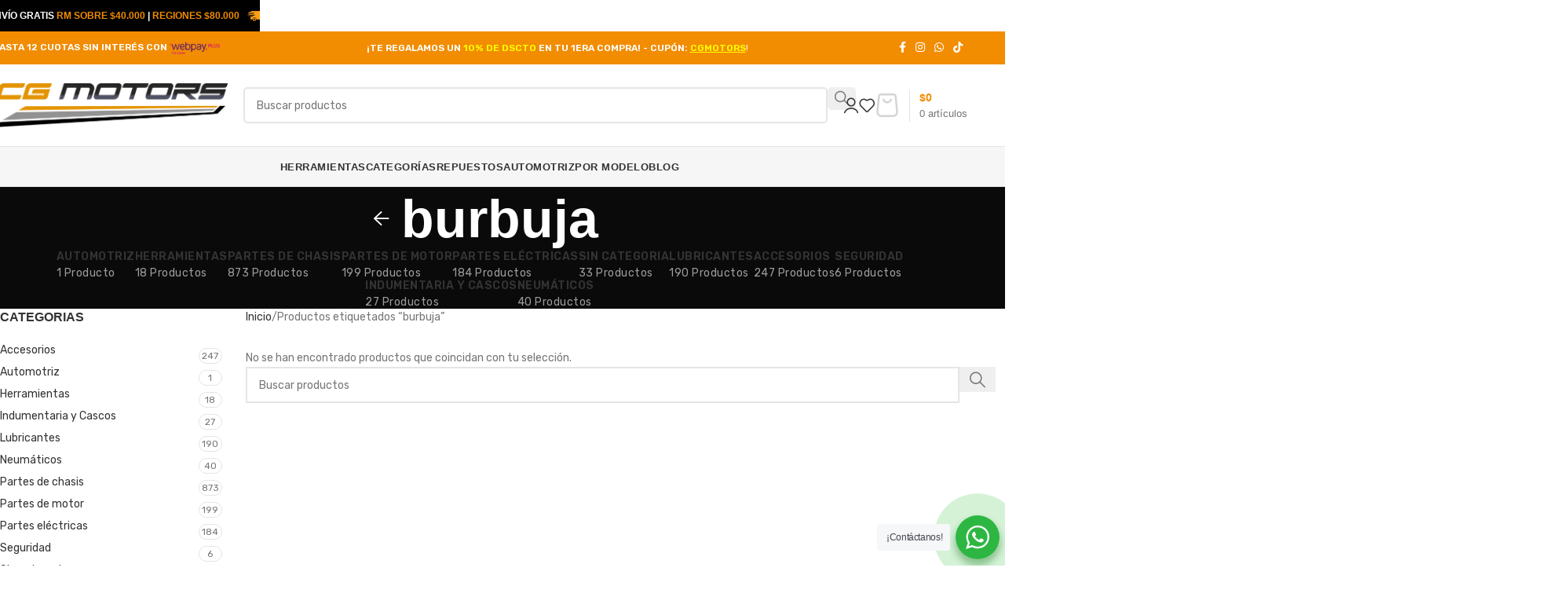

--- FILE ---
content_type: text/html; charset=UTF-8
request_url: https://cgmotors.cl/tag/burbuja/
body_size: 33003
content:
<!DOCTYPE html>
<html lang="es" prefix="og: https://ogp.me/ns#">
<head>
	<meta charset="UTF-8">
	<link rel="profile" href="https://gmpg.org/xfn/11">
	<link rel="pingback" href="https://cgmotors.cl/xmlrpc.php">

		<style>img:is([sizes="auto" i], [sizes^="auto," i]) { contain-intrinsic-size: 3000px 1500px }</style>
	
<!-- Optimización para motores de búsqueda de Rank Math -  https://rankmath.com/ -->
<title>burbuja - CG Motors®</title><link rel="preload" data-rocket-preload as="style" href="https://fonts.googleapis.com/css?family=Rubik%3A400%2C600&#038;display=swap" /><link rel="stylesheet" href="https://fonts.googleapis.com/css?family=Rubik%3A400%2C600&#038;display=swap" media="print" onload="this.media='all'" /><noscript><link rel="stylesheet" href="https://fonts.googleapis.com/css?family=Rubik%3A400%2C600&#038;display=swap" /></noscript>
<meta name="robots" content="follow, noindex"/>
<meta property="og:locale" content="es_ES" />
<meta property="og:type" content="article" />
<meta property="og:title" content="burbuja - CG Motors®" />
<meta property="og:url" content="https://cgmotors.cl/tag/burbuja/" />
<meta property="og:site_name" content="CG Motors" />
<meta property="og:image" content="https://cgmotors.cl/wp-content/uploads/2023/08/cgmotors-rank-2.jpg" />
<meta property="og:image:secure_url" content="https://cgmotors.cl/wp-content/uploads/2023/08/cgmotors-rank-2.jpg" />
<meta property="og:image:width" content="1000" />
<meta property="og:image:height" content="525" />
<meta property="og:image:type" content="image/jpeg" />
<meta name="twitter:card" content="summary_large_image" />
<meta name="twitter:title" content="burbuja - CG Motors®" />
<meta name="twitter:image" content="https://cgmotors.cl/wp-content/uploads/2023/08/cgmotors-rank-2.jpg" />
<script type="application/ld+json" class="rank-math-schema">{"@context":"https://schema.org","@graph":[{"@type":"Organization","@id":"https://cgmotors.cl/#organization","name":"CG Motors"},{"@type":"WebSite","@id":"https://cgmotors.cl/#website","url":"https://cgmotors.cl","name":"CG Motors","alternateName":"CG Motors","publisher":{"@id":"https://cgmotors.cl/#organization"},"inLanguage":"es"},{"@type":"CollectionPage","@id":"https://cgmotors.cl/tag/burbuja/#webpage","url":"https://cgmotors.cl/tag/burbuja/","name":"burbuja - CG Motors\u00ae","isPartOf":{"@id":"https://cgmotors.cl/#website"},"inLanguage":"es"}]}</script>
<!-- /Plugin Rank Math WordPress SEO -->

<link rel='dns-prefetch' href='//www.googletagmanager.com' />
<link rel='dns-prefetch' href='//www.google.com' />
<link rel='dns-prefetch' href='//fonts.googleapis.com' />
<link href='https://fonts.gstatic.com' crossorigin rel='preconnect' />
<link data-minify="1" rel='stylesheet' id='nta-css-popup-css' href='https://cgmotors.cl/wp-content/cache/min/1/wp-content/plugins/whatsapp-for-wordpress/assets/dist/css/style.css?ver=1765402634' type='text/css' media='all' />
<link data-minify="1" rel='stylesheet' id='cr-frontend-css-css' href='https://cgmotors.cl/wp-content/cache/min/1/wp-content/plugins/customer-reviews-woocommerce/css/frontend.css?ver=1765402634' type='text/css' media='all' />
<link data-minify="1" rel='stylesheet' id='cr-badges-css-css' href='https://cgmotors.cl/wp-content/cache/min/1/wp-content/plugins/customer-reviews-woocommerce/css/badges.css?ver=1765402634' type='text/css' media='all' />
<link data-minify="1" rel='stylesheet' id='formcraft-common-css' href='https://cgmotors.cl/wp-content/cache/min/1/wp-content/plugins/formcraft3/dist/formcraft-common.css?ver=1765402634' type='text/css' media='all' />
<link data-minify="1" rel='stylesheet' id='formcraft-form-css' href='https://cgmotors.cl/wp-content/cache/min/1/wp-content/plugins/formcraft3/dist/form.css?ver=1765402634' type='text/css' media='all' />
<link data-minify="1" rel='stylesheet' id='woo_vpf_colorbox_style-css' href='https://cgmotors.cl/wp-content/cache/min/1/wp-content/plugins/woo-vehicle-parts-finder/assets/css/colorbox.css?ver=1765402634' type='text/css' media='all' />
<link data-minify="1" rel='stylesheet' id='woo_vpf_front_style-css' href='https://cgmotors.cl/wp-content/cache/min/1/wp-content/plugins/woo-vehicle-parts-finder/assets/css/style.css?ver=1765402634' type='text/css' media='all' />
<link rel='stylesheet' id='woocommerce-packing-slips-css' href='https://cgmotors.cl/wp-content/plugins/woocommerce-packing-slips/public/css/woocommerce-packing-slips-public.css?ver=1.2.16' type='text/css' media='all' />
<style id='woocommerce-inline-inline-css' type='text/css'>
.woocommerce form .form-row .required { visibility: visible; }
</style>
<link data-minify="1" rel='stylesheet' id='wprev-fb-combine-css' href='https://cgmotors.cl/wp-content/cache/min/1/wp-content/plugins/wp-facebook-reviews/public/css/wprev-fb-combine.css?ver=1765402634' type='text/css' media='all' />
<link data-minify="1" rel='stylesheet' id='wt-smart-coupon-for-woo-css' href='https://cgmotors.cl/wp-content/cache/min/1/wp-content/plugins/wt-smart-coupons-for-woocommerce/public/css/wt-smart-coupon-public.css?ver=1765402634' type='text/css' media='all' />
<link data-minify="1" rel='stylesheet' id='rp-wcdpd-promotion-countdown-timer-styles-css' href='https://cgmotors.cl/wp-content/cache/min/1/wp-content/plugins/wc-dynamic-pricing-and-discounts/extensions/promotion-countdown-timer/assets/styles.css?ver=1765402634' type='text/css' media='all' />
<link data-minify="1" rel='stylesheet' id='js_composer_front-css' href='https://cgmotors.cl/wp-content/cache/min/1/wp-content/plugins/js_composer/assets/css/js_composer.min.css?ver=1765402634' type='text/css' media='all' />
<link rel='stylesheet' id='wd-style-base-css' href='https://cgmotors.cl/wp-content/themes/woodmart/css/parts/base.min.css?ver=8.2.7' type='text/css' media='all' />
<link rel='stylesheet' id='wd-helpers-wpb-elem-css' href='https://cgmotors.cl/wp-content/themes/woodmart/css/parts/helpers-wpb-elem.min.css?ver=8.2.7' type='text/css' media='all' />
<link rel='stylesheet' id='wd-revolution-slider-css' href='https://cgmotors.cl/wp-content/themes/woodmart/css/parts/int-rev-slider.min.css?ver=8.2.7' type='text/css' media='all' />
<link rel='stylesheet' id='wd-wpbakery-base-css' href='https://cgmotors.cl/wp-content/themes/woodmart/css/parts/int-wpb-base.min.css?ver=8.2.7' type='text/css' media='all' />
<link rel='stylesheet' id='wd-wpbakery-base-deprecated-css' href='https://cgmotors.cl/wp-content/themes/woodmart/css/parts/int-wpb-base-deprecated.min.css?ver=8.2.7' type='text/css' media='all' />
<link rel='stylesheet' id='wd-woocommerce-base-css' href='https://cgmotors.cl/wp-content/themes/woodmart/css/parts/woocommerce-base.min.css?ver=8.2.7' type='text/css' media='all' />
<link rel='stylesheet' id='wd-mod-star-rating-css' href='https://cgmotors.cl/wp-content/themes/woodmart/css/parts/mod-star-rating.min.css?ver=8.2.7' type='text/css' media='all' />
<link rel='stylesheet' id='wd-woocommerce-block-notices-css' href='https://cgmotors.cl/wp-content/themes/woodmart/css/parts/woo-mod-block-notices.min.css?ver=8.2.7' type='text/css' media='all' />
<link rel='stylesheet' id='wd-widget-active-filters-css' href='https://cgmotors.cl/wp-content/themes/woodmart/css/parts/woo-widget-active-filters.min.css?ver=8.2.7' type='text/css' media='all' />
<link rel='stylesheet' id='wd-woo-shop-predefined-css' href='https://cgmotors.cl/wp-content/themes/woodmart/css/parts/woo-shop-predefined.min.css?ver=8.2.7' type='text/css' media='all' />
<link rel='stylesheet' id='wd-shop-title-categories-css' href='https://cgmotors.cl/wp-content/themes/woodmart/css/parts/woo-categories-loop-nav.min.css?ver=8.2.7' type='text/css' media='all' />
<link rel='stylesheet' id='wd-woo-categories-loop-nav-mobile-accordion-css' href='https://cgmotors.cl/wp-content/themes/woodmart/css/parts/woo-categories-loop-nav-mobile-accordion.min.css?ver=8.2.7' type='text/css' media='all' />
<link rel='stylesheet' id='wd-woo-shop-el-products-per-page-css' href='https://cgmotors.cl/wp-content/themes/woodmart/css/parts/woo-shop-el-products-per-page.min.css?ver=8.2.7' type='text/css' media='all' />
<link rel='stylesheet' id='wd-woo-shop-page-title-css' href='https://cgmotors.cl/wp-content/themes/woodmart/css/parts/woo-shop-page-title.min.css?ver=8.2.7' type='text/css' media='all' />
<link rel='stylesheet' id='wd-woo-mod-shop-loop-head-css' href='https://cgmotors.cl/wp-content/themes/woodmart/css/parts/woo-mod-shop-loop-head.min.css?ver=8.2.7' type='text/css' media='all' />
<link rel='stylesheet' id='wd-woo-shop-el-order-by-css' href='https://cgmotors.cl/wp-content/themes/woodmart/css/parts/woo-shop-el-order-by.min.css?ver=8.2.7' type='text/css' media='all' />
<link rel='stylesheet' id='wd-woo-shop-el-products-view-css' href='https://cgmotors.cl/wp-content/themes/woodmart/css/parts/woo-shop-el-products-view.min.css?ver=8.2.7' type='text/css' media='all' />
<link rel='stylesheet' id='child-style-css' href='https://cgmotors.cl/wp-content/themes/woodmart-child/style.css?ver=8.2.7' type='text/css' media='all' />
<link rel='stylesheet' id='wd-header-base-css' href='https://cgmotors.cl/wp-content/themes/woodmart/css/parts/header-base.min.css?ver=8.2.7' type='text/css' media='all' />
<link rel='stylesheet' id='wd-mod-tools-css' href='https://cgmotors.cl/wp-content/themes/woodmart/css/parts/mod-tools.min.css?ver=8.2.7' type='text/css' media='all' />
<link rel='stylesheet' id='wd-header-elements-base-css' href='https://cgmotors.cl/wp-content/themes/woodmart/css/parts/header-el-base.min.css?ver=8.2.7' type='text/css' media='all' />
<link rel='stylesheet' id='wd-social-icons-css' href='https://cgmotors.cl/wp-content/themes/woodmart/css/parts/el-social-icons.min.css?ver=8.2.7' type='text/css' media='all' />
<link rel='stylesheet' id='wd-marquee-css' href='https://cgmotors.cl/wp-content/themes/woodmart/css/parts/el-marquee.min.css?ver=8.2.7' type='text/css' media='all' />
<link rel='stylesheet' id='wd-header-search-css' href='https://cgmotors.cl/wp-content/themes/woodmart/css/parts/header-el-search.min.css?ver=8.2.7' type='text/css' media='all' />
<link rel='stylesheet' id='wd-header-search-form-css' href='https://cgmotors.cl/wp-content/themes/woodmart/css/parts/header-el-search-form.min.css?ver=8.2.7' type='text/css' media='all' />
<link rel='stylesheet' id='wd-wd-search-form-css' href='https://cgmotors.cl/wp-content/themes/woodmart/css/parts/wd-search-form.min.css?ver=8.2.7' type='text/css' media='all' />
<link rel='stylesheet' id='wd-wd-search-results-css' href='https://cgmotors.cl/wp-content/themes/woodmart/css/parts/wd-search-results.min.css?ver=8.2.7' type='text/css' media='all' />
<link rel='stylesheet' id='wd-wd-search-dropdown-css' href='https://cgmotors.cl/wp-content/themes/woodmart/css/parts/wd-search-dropdown.min.css?ver=8.2.7' type='text/css' media='all' />
<link rel='stylesheet' id='wd-header-my-account-dropdown-css' href='https://cgmotors.cl/wp-content/themes/woodmart/css/parts/header-el-my-account-dropdown.min.css?ver=8.2.7' type='text/css' media='all' />
<link rel='stylesheet' id='wd-woo-mod-login-form-css' href='https://cgmotors.cl/wp-content/themes/woodmart/css/parts/woo-mod-login-form.min.css?ver=8.2.7' type='text/css' media='all' />
<link rel='stylesheet' id='wd-header-my-account-css' href='https://cgmotors.cl/wp-content/themes/woodmart/css/parts/header-el-my-account.min.css?ver=8.2.7' type='text/css' media='all' />
<link rel='stylesheet' id='wd-header-cart-design-3-css' href='https://cgmotors.cl/wp-content/themes/woodmart/css/parts/header-el-cart-design-3.min.css?ver=8.2.7' type='text/css' media='all' />
<link rel='stylesheet' id='wd-header-cart-side-css' href='https://cgmotors.cl/wp-content/themes/woodmart/css/parts/header-el-cart-side.min.css?ver=8.2.7' type='text/css' media='all' />
<link rel='stylesheet' id='wd-woo-mod-quantity-css' href='https://cgmotors.cl/wp-content/themes/woodmart/css/parts/woo-mod-quantity.min.css?ver=8.2.7' type='text/css' media='all' />
<link rel='stylesheet' id='wd-header-cart-css' href='https://cgmotors.cl/wp-content/themes/woodmart/css/parts/header-el-cart.min.css?ver=8.2.7' type='text/css' media='all' />
<link rel='stylesheet' id='wd-widget-shopping-cart-css' href='https://cgmotors.cl/wp-content/themes/woodmart/css/parts/woo-widget-shopping-cart.min.css?ver=8.2.7' type='text/css' media='all' />
<link rel='stylesheet' id='wd-widget-product-list-css' href='https://cgmotors.cl/wp-content/themes/woodmart/css/parts/woo-widget-product-list.min.css?ver=8.2.7' type='text/css' media='all' />
<link rel='stylesheet' id='wd-header-mobile-nav-dropdown-css' href='https://cgmotors.cl/wp-content/themes/woodmart/css/parts/header-el-mobile-nav-dropdown.min.css?ver=8.2.7' type='text/css' media='all' />
<link rel='stylesheet' id='wd-button-css' href='https://cgmotors.cl/wp-content/themes/woodmart/css/parts/el-button.min.css?ver=8.2.7' type='text/css' media='all' />
<link rel='stylesheet' id='wd-page-title-css' href='https://cgmotors.cl/wp-content/themes/woodmart/css/parts/page-title.min.css?ver=8.2.7' type='text/css' media='all' />
<link rel='stylesheet' id='wd-off-canvas-sidebar-css' href='https://cgmotors.cl/wp-content/themes/woodmart/css/parts/opt-off-canvas-sidebar.min.css?ver=8.2.7' type='text/css' media='all' />
<link rel='stylesheet' id='wd-widget-product-cat-css' href='https://cgmotors.cl/wp-content/themes/woodmart/css/parts/woo-widget-product-cat.min.css?ver=8.2.7' type='text/css' media='all' />
<link rel='stylesheet' id='wd-widget-slider-price-filter-css' href='https://cgmotors.cl/wp-content/themes/woodmart/css/parts/woo-widget-slider-price-filter.min.css?ver=8.2.7' type='text/css' media='all' />
<link rel='stylesheet' id='wd-widget-wd-layered-nav-css' href='https://cgmotors.cl/wp-content/themes/woodmart/css/parts/woo-widget-wd-layered-nav.min.css?ver=8.2.7' type='text/css' media='all' />
<link rel='stylesheet' id='wd-woo-mod-swatches-base-css' href='https://cgmotors.cl/wp-content/themes/woodmart/css/parts/woo-mod-swatches-base.min.css?ver=8.2.7' type='text/css' media='all' />
<link rel='stylesheet' id='wd-woo-mod-swatches-filter-css' href='https://cgmotors.cl/wp-content/themes/woodmart/css/parts/woo-mod-swatches-filter.min.css?ver=8.2.7' type='text/css' media='all' />
<link rel='stylesheet' id='wd-filter-search-css' href='https://cgmotors.cl/wp-content/themes/woodmart/css/parts/mod-filter-search.min.css?ver=8.2.7' type='text/css' media='all' />
<link rel='stylesheet' id='wd-woo-mod-swatches-style-1-css' href='https://cgmotors.cl/wp-content/themes/woodmart/css/parts/woo-mod-swatches-style-1.min.css?ver=8.2.7' type='text/css' media='all' />
<link rel='stylesheet' id='wd-woo-mod-swatches-style-4-css' href='https://cgmotors.cl/wp-content/themes/woodmart/css/parts/woo-mod-swatches-style-4.min.css?ver=8.2.7' type='text/css' media='all' />
<link rel='stylesheet' id='wd-woo-mod-widget-checkboxes-css' href='https://cgmotors.cl/wp-content/themes/woodmart/css/parts/woo-mod-widget-checkboxes.min.css?ver=8.2.7' type='text/css' media='all' />
<link rel='stylesheet' id='wd-shop-filter-area-css' href='https://cgmotors.cl/wp-content/themes/woodmart/css/parts/woo-shop-el-filters-area.min.css?ver=8.2.7' type='text/css' media='all' />
<link rel='stylesheet' id='wd-widget-collapse-css' href='https://cgmotors.cl/wp-content/themes/woodmart/css/parts/opt-widget-collapse.min.css?ver=8.2.7' type='text/css' media='all' />
<link rel='stylesheet' id='wd-footer-base-css' href='https://cgmotors.cl/wp-content/themes/woodmart/css/parts/footer-base.min.css?ver=8.2.7' type='text/css' media='all' />
<link rel='stylesheet' id='wd-info-box-css' href='https://cgmotors.cl/wp-content/themes/woodmart/css/parts/el-info-box.min.css?ver=8.2.7' type='text/css' media='all' />
<link rel='stylesheet' id='wd-section-title-css' href='https://cgmotors.cl/wp-content/themes/woodmart/css/parts/el-section-title.min.css?ver=8.2.7' type='text/css' media='all' />
<link rel='stylesheet' id='wd-mod-highlighted-text-css' href='https://cgmotors.cl/wp-content/themes/woodmart/css/parts/mod-highlighted-text.min.css?ver=8.2.7' type='text/css' media='all' />
<link rel='stylesheet' id='wd-mod-nav-menu-label-css' href='https://cgmotors.cl/wp-content/themes/woodmart/css/parts/mod-nav-menu-label.min.css?ver=8.2.7' type='text/css' media='all' />
<link rel='stylesheet' id='wd-header-search-fullscreen-css' href='https://cgmotors.cl/wp-content/themes/woodmart/css/parts/header-el-search-fullscreen-general.min.css?ver=8.2.7' type='text/css' media='all' />
<link rel='stylesheet' id='wd-header-search-fullscreen-1-css' href='https://cgmotors.cl/wp-content/themes/woodmart/css/parts/header-el-search-fullscreen-1.min.css?ver=8.2.7' type='text/css' media='all' />
<link rel='stylesheet' id='wd-header-banner-css' href='https://cgmotors.cl/wp-content/themes/woodmart/css/parts/opt-header-banner.min.css?ver=8.2.7' type='text/css' media='all' />
<link rel='stylesheet' id='wd-bottom-toolbar-css' href='https://cgmotors.cl/wp-content/themes/woodmart/css/parts/opt-bottom-toolbar.min.css?ver=8.2.7' type='text/css' media='all' />
<link rel='stylesheet' id='wd-shop-off-canvas-sidebar-css' href='https://cgmotors.cl/wp-content/themes/woodmart/css/parts/opt-shop-off-canvas-sidebar.min.css?ver=8.2.7' type='text/css' media='all' />
<link rel='stylesheet' id='wd-mod-sticky-sidebar-opener-css' href='https://cgmotors.cl/wp-content/themes/woodmart/css/parts/mod-sticky-sidebar-opener.min.css?ver=8.2.7' type='text/css' media='all' />
<link data-minify="1" rel='stylesheet' id='xts-style-header_819849-css' href='https://cgmotors.cl/wp-content/cache/min/1/wp-content/uploads/2025/12/xts-header_819849-1765314344.css?ver=1765402634' type='text/css' media='all' />
<link data-minify="1" rel='stylesheet' id='xts-style-theme_settings_default-css' href='https://cgmotors.cl/wp-content/cache/min/1/wp-content/uploads/2025/12/xts-theme_settings_default-1764955837.css?ver=1765402634' type='text/css' media='all' />

<script type="text/javascript" id="woocommerce-google-analytics-integration-gtag-js-after">
/* <![CDATA[ */
/* Google Analytics for WooCommerce (gtag.js) */
					window.dataLayer = window.dataLayer || [];
					function gtag(){dataLayer.push(arguments);}
					// Set up default consent state.
					for ( const mode of [{"analytics_storage":"denied","ad_storage":"denied","ad_user_data":"denied","ad_personalization":"denied","region":["AT","BE","BG","HR","CY","CZ","DK","EE","FI","FR","DE","GR","HU","IS","IE","IT","LV","LI","LT","LU","MT","NL","NO","PL","PT","RO","SK","SI","ES","SE","GB","CH"]}] || [] ) {
						gtag( "consent", "default", { "wait_for_update": 500, ...mode } );
					}
					gtag("js", new Date());
					gtag("set", "developer_id.dOGY3NW", true);
					gtag("config", "G-X679J5EDKC", {"track_404":true,"allow_google_signals":true,"logged_in":false,"linker":{"domains":[],"allow_incoming":false},"custom_map":{"dimension1":"logged_in"}});
/* ]]> */
</script>
<script type="text/javascript" src="https://cgmotors.cl/wp-includes/js/jquery/jquery.min.js?ver=3.7.1" id="jquery-core-js"></script>
<script type="text/javascript" src="https://cgmotors.cl/wp-includes/js/jquery/jquery-migrate.min.js?ver=3.4.1" id="jquery-migrate-js"></script>
<script type="text/javascript" src="https://cgmotors.cl/wp-content/plugins/recaptcha-woo/js/rcfwc.js?ver=1.0" id="rcfwc-js-js" defer="defer" data-wp-strategy="defer"></script>
<script type="text/javascript" src="https://www.google.com/recaptcha/api.js?hl=es_ES" id="recaptcha-js" defer="defer" data-wp-strategy="defer"></script>
<script type="text/javascript" src="https://cgmotors.cl/wp-content/plugins/woo-vehicle-parts-finder/assets/js/jquery.colorbox-min.js?ver=3.7" id="woo_vpf_colorbox_script-js" data-rocket-defer defer></script>
<script type="text/javascript" id="woo_vpf_front_script-js-extra">
/* <![CDATA[ */
var woo_vpf_params = {"ajax_url":"https:\/\/cgmotors.cl\/wp-admin\/admin-ajax.php","is_chosen":"no","disable_dependent_fields":"no","activate_validation":"no","validation_alert":"yes","validation_style":"yes","validate_year":"no","validate_year_text":"Year Required!","validate_make":"no","validate_make_text":"Make Required!","validate_model":"no","validate_model_text":"Model Required!","validate_engine":"no","validate_engine_text":"Engine Required!","validate_category":"no","validate_category_text":"Category Required!","validate_keyword":"no","validate_keyword_text":"Keyword Required!"};
/* ]]> */
</script>
<script type="text/javascript" src="https://cgmotors.cl/wp-content/plugins/woo-vehicle-parts-finder/assets/js/scripts.js?ver=3.7" id="woo_vpf_front_script-js" data-rocket-defer defer></script>
<script type="text/javascript" src="https://cgmotors.cl/wp-content/plugins/woocommerce/assets/js/jquery-blockui/jquery.blockUI.min.js?ver=2.7.0-wc.10.1.1" id="jquery-blockui-js" data-wp-strategy="defer" data-rocket-defer defer></script>
<script type="text/javascript" id="wc-add-to-cart-js-extra">
/* <![CDATA[ */
var wc_add_to_cart_params = {"ajax_url":"\/wp-admin\/admin-ajax.php","wc_ajax_url":"\/?wc-ajax=%%endpoint%%","i18n_view_cart":"Ver carrito","cart_url":"https:\/\/cgmotors.cl\/cuenta\/carro\/","is_cart":"","cart_redirect_after_add":"no"};
/* ]]> */
</script>
<script type="text/javascript" src="https://cgmotors.cl/wp-content/plugins/woocommerce/assets/js/frontend/add-to-cart.min.js?ver=10.1.1" id="wc-add-to-cart-js" data-wp-strategy="defer" data-rocket-defer defer></script>
<script type="text/javascript" src="https://cgmotors.cl/wp-content/plugins/woocommerce/assets/js/js-cookie/js.cookie.min.js?ver=2.1.4-wc.10.1.1" id="js-cookie-js" defer="defer" data-wp-strategy="defer"></script>
<script type="text/javascript" id="woocommerce-js-extra">
/* <![CDATA[ */
var woocommerce_params = {"ajax_url":"\/wp-admin\/admin-ajax.php","wc_ajax_url":"\/?wc-ajax=%%endpoint%%","i18n_password_show":"Mostrar contrase\u00f1a","i18n_password_hide":"Ocultar contrase\u00f1a"};
/* ]]> */
</script>
<script type="text/javascript" src="https://cgmotors.cl/wp-content/plugins/woocommerce/assets/js/frontend/woocommerce.min.js?ver=10.1.1" id="woocommerce-js" defer="defer" data-wp-strategy="defer"></script>
<script type="text/javascript" src="https://cgmotors.cl/wp-content/plugins/wp-facebook-reviews/public/js/wprs-unslider-swipe.js?ver=13.9" id="wp-fb-reviews_unslider-swipe-min-js" data-rocket-defer defer></script>
<script type="text/javascript" id="wp-fb-reviews_plublic-js-extra">
/* <![CDATA[ */
var wprevpublicjs_script_vars = {"wpfb_nonce":"6e7893c60d","wpfb_ajaxurl":"https:\/\/cgmotors.cl\/wp-admin\/admin-ajax.php","wprevpluginsurl":"https:\/\/cgmotors.cl\/wp-content\/plugins\/wp-facebook-reviews"};
/* ]]> */
</script>
<script type="text/javascript" src="https://cgmotors.cl/wp-content/plugins/wp-facebook-reviews/public/js/wprev-public.js?ver=13.9" id="wp-fb-reviews_plublic-js" data-rocket-defer defer></script>
<script type="text/javascript" id="wt-smart-coupon-for-woo-js-extra">
/* <![CDATA[ */
var WTSmartCouponOBJ = {"ajaxurl":"https:\/\/cgmotors.cl\/wp-admin\/admin-ajax.php","wc_ajax_url":"https:\/\/cgmotors.cl\/?wc-ajax=","nonces":{"public":"9a7620b1b8","apply_coupon":"e2ca90dc09"},"labels":{"please_wait":"Please wait...","choose_variation":"Please choose a variation","error":"Error !!!"},"shipping_method":[],"payment_method":"","is_cart":""};
/* ]]> */
</script>
<script type="text/javascript" src="https://cgmotors.cl/wp-content/plugins/wt-smart-coupons-for-woocommerce/public/js/wt-smart-coupon-public.js?ver=2.2.2" id="wt-smart-coupon-for-woo-js" data-rocket-defer defer></script>
<script type="text/javascript" src="https://cgmotors.cl/wp-content/plugins/js_composer/assets/js/vendors/woocommerce-add-to-cart.js?ver=8.6.1" id="vc_woocommerce-add-to-cart-js-js" data-rocket-defer defer></script>
<script type="text/javascript" id="kk-script-js-extra">
/* <![CDATA[ */
var fetchCartItems = {"ajax_url":"https:\/\/cgmotors.cl\/wp-admin\/admin-ajax.php","action":"kk_wc_fetchcartitems","nonce":"e5661cde3a","currency":"CLP"};
/* ]]> */
</script>
<script type="text/javascript" src="https://cgmotors.cl/wp-content/plugins/kliken-marketing-for-google/assets/kk-script.js?ver=6.8.3" id="kk-script-js" data-rocket-defer defer></script>
<script type="text/javascript" src="https://cgmotors.cl/wp-content/plugins/wc-dynamic-pricing-and-discounts/rightpress/jquery-plugins/rightpress-helper/rightpress-helper.js?ver=1028" id="rightpress-helper-js" data-rocket-defer defer></script>
<script type="text/javascript" src="https://cgmotors.cl/wp-content/plugins/wc-dynamic-pricing-and-discounts/rightpress/jquery-plugins/rightpress-live-product-update/rightpress-live-product-update.js?ver=1028" id="rightpress-live-product-update-js" data-rocket-defer defer></script>
<script type="text/javascript" id="rp-wcdpd-promotion-countdown-timer-scripts-js-extra">
/* <![CDATA[ */
var rp_wcdpd_promotion_countdown_timer = {"ajaxurl":"https:\/\/cgmotors.cl\/wp-admin\/admin-ajax.php?rp_wcdpd_ajax=1"};
/* ]]> */
</script>
<script type="text/javascript" src="https://cgmotors.cl/wp-content/plugins/wc-dynamic-pricing-and-discounts/extensions/promotion-countdown-timer/assets/scripts.js?ver=2.4.6" id="rp-wcdpd-promotion-countdown-timer-scripts-js" data-rocket-defer defer></script>
<script type="text/javascript" src="https://cgmotors.cl/wp-content/themes/woodmart/js/scripts/global/scrollBar.min.js?ver=8.2.7" id="wd-scrollbar-js"></script>
<script></script><meta name="ti-site-data" content="[base64]" /><!-- Google site verification - Google for WooCommerce -->
<meta name="google-site-verification" content="_UgaSRHUGtWPGgvNUehyt9PpDpJFsVxQqDtRWSX7IkU" />
					<meta name="viewport" content="width=device-width, initial-scale=1.0, maximum-scale=1.0, user-scalable=no">
										<noscript><style>.woocommerce-product-gallery{ opacity: 1 !important; }</style></noscript>
				<script  type="text/javascript">
				!function(f,b,e,v,n,t,s){if(f.fbq)return;n=f.fbq=function(){n.callMethod?
					n.callMethod.apply(n,arguments):n.queue.push(arguments)};if(!f._fbq)f._fbq=n;
					n.push=n;n.loaded=!0;n.version='2.0';n.queue=[];t=b.createElement(e);t.async=!0;
					t.src=v;s=b.getElementsByTagName(e)[0];s.parentNode.insertBefore(t,s)}(window,
					document,'script','https://connect.facebook.net/en_US/fbevents.js');
			</script>
			<!-- WooCommerce Facebook Integration Begin -->
			<script  type="text/javascript">

				fbq('init', '608665633924960', {}, {
    "agent": "woocommerce_0-10.1.1-3.5.7"
});

				document.addEventListener( 'DOMContentLoaded', function() {
					// Insert placeholder for events injected when a product is added to the cart through AJAX.
					document.body.insertAdjacentHTML( 'beforeend', '<div class=\"wc-facebook-pixel-event-placeholder\"></div>' );
				}, false );

			</script>
			<!-- WooCommerce Facebook Integration End -->
			<meta name="generator" content="Powered by WPBakery Page Builder - drag and drop page builder for WordPress."/>
<meta name="generator" content="Powered by Slider Revolution 6.7.35 - responsive, Mobile-Friendly Slider Plugin for WordPress with comfortable drag and drop interface." />
<link rel="icon" href="https://cgmotors.cl/wp-content/uploads/2022/04/favicon-100x100.png" sizes="32x32" />
<link rel="icon" href="https://cgmotors.cl/wp-content/uploads/2022/04/favicon.png" sizes="192x192" />
<link rel="apple-touch-icon" href="https://cgmotors.cl/wp-content/uploads/2022/04/favicon.png" />
<meta name="msapplication-TileImage" content="https://cgmotors.cl/wp-content/uploads/2022/04/favicon.png" />
<script>function setREVStartSize(e){
			//window.requestAnimationFrame(function() {
				window.RSIW = window.RSIW===undefined ? window.innerWidth : window.RSIW;
				window.RSIH = window.RSIH===undefined ? window.innerHeight : window.RSIH;
				try {
					var pw = document.getElementById(e.c).parentNode.offsetWidth,
						newh;
					pw = pw===0 || isNaN(pw) || (e.l=="fullwidth" || e.layout=="fullwidth") ? window.RSIW : pw;
					e.tabw = e.tabw===undefined ? 0 : parseInt(e.tabw);
					e.thumbw = e.thumbw===undefined ? 0 : parseInt(e.thumbw);
					e.tabh = e.tabh===undefined ? 0 : parseInt(e.tabh);
					e.thumbh = e.thumbh===undefined ? 0 : parseInt(e.thumbh);
					e.tabhide = e.tabhide===undefined ? 0 : parseInt(e.tabhide);
					e.thumbhide = e.thumbhide===undefined ? 0 : parseInt(e.thumbhide);
					e.mh = e.mh===undefined || e.mh=="" || e.mh==="auto" ? 0 : parseInt(e.mh,0);
					if(e.layout==="fullscreen" || e.l==="fullscreen")
						newh = Math.max(e.mh,window.RSIH);
					else{
						e.gw = Array.isArray(e.gw) ? e.gw : [e.gw];
						for (var i in e.rl) if (e.gw[i]===undefined || e.gw[i]===0) e.gw[i] = e.gw[i-1];
						e.gh = e.el===undefined || e.el==="" || (Array.isArray(e.el) && e.el.length==0)? e.gh : e.el;
						e.gh = Array.isArray(e.gh) ? e.gh : [e.gh];
						for (var i in e.rl) if (e.gh[i]===undefined || e.gh[i]===0) e.gh[i] = e.gh[i-1];
											
						var nl = new Array(e.rl.length),
							ix = 0,
							sl;
						e.tabw = e.tabhide>=pw ? 0 : e.tabw;
						e.thumbw = e.thumbhide>=pw ? 0 : e.thumbw;
						e.tabh = e.tabhide>=pw ? 0 : e.tabh;
						e.thumbh = e.thumbhide>=pw ? 0 : e.thumbh;
						for (var i in e.rl) nl[i] = e.rl[i]<window.RSIW ? 0 : e.rl[i];
						sl = nl[0];
						for (var i in nl) if (sl>nl[i] && nl[i]>0) { sl = nl[i]; ix=i;}
						var m = pw>(e.gw[ix]+e.tabw+e.thumbw) ? 1 : (pw-(e.tabw+e.thumbw)) / (e.gw[ix]);
						newh =  (e.gh[ix] * m) + (e.tabh + e.thumbh);
					}
					var el = document.getElementById(e.c);
					if (el!==null && el) el.style.height = newh+"px";
					el = document.getElementById(e.c+"_wrapper");
					if (el!==null && el) {
						el.style.height = newh+"px";
						el.style.display = "block";
					}
				} catch(e){
					console.log("Failure at Presize of Slider:" + e)
				}
			//});
		  };</script>
<style>
		
		</style><noscript><style> .wpb_animate_when_almost_visible { opacity: 1; }</style></noscript><meta name="generator" content="WP Rocket 3.18.3" data-wpr-features="wpr_defer_js wpr_image_dimensions wpr_minify_css wpr_cdn wpr_desktop" /></head>

<body class="archive tax-product_tag term-burbuja term-226 wp-theme-woodmart wp-child-theme-woodmart-child theme-woodmart woocommerce woocommerce-page woocommerce-no-js wrapper-full-width  categories-accordion-on woodmart-archive-shop header-banner-display header-banner-enabled woodmart-ajax-shop-on sticky-toolbar-on wpb-js-composer js-comp-ver-8.6.1 vc_responsive">
			<script type="text/javascript" id="wd-flicker-fix">// Flicker fix.</script>	
				<style class="wd-preloader-style">
				html {
					/* overflow: hidden; */
					overflow-y: scroll;
				}

				html body {
					overflow: hidden;
					max-height: calc(100vh - var(--wd-admin-bar-h));
				}
			</style>
			<div data-rocket-location-hash="79b71d00fef42ea4dacac43f8d1b7d97" class="wd-preloader color-scheme-dark">
				<style>
											.wd-preloader {
							background-color: #ffffff						}
					
					
					@keyframes wd-preloader-fadeOut {
						from {
							visibility: visible;
						}
						to {
							visibility: hidden;
						}
					}

					.wd-preloader {
						position: fixed;
						top: 0;
						left: 0;
						right: 0;
						bottom: 0;
						opacity: 1;
						visibility: visible;
						z-index: 2500;
						display: flex;
						justify-content: center;
						align-items: center;
						animation: wd-preloader-fadeOut 20s ease both;
						transition: opacity .4s ease;
					}

					.wd-preloader.preloader-hide {
						pointer-events: none;
						opacity: 0 !important;
					}

					.wd-preloader-img {
						max-width: 300px;
						max-height: 300px;
					}
				</style>

				<div data-rocket-location-hash="9410ac700e1dd716820aa7342578f840" class="wd-preloader-img">
											<img width="1217" height="229" src="https://cgmotors.cl/wp-content/uploads/2025/12/logo-cgmotors.png" alt="preloader">
									</div>
			</div>
		
	<div data-rocket-location-hash="246cc3883e28b889d0348bf57fd3ad99" class="wd-page-wrapper website-wrapper">
									<header data-rocket-location-hash="c275f85bfb623334a7908599dfc031d6" class="whb-header whb-header_819849 whb-sticky-shadow whb-scroll-slide whb-sticky-clone">
					<div data-rocket-location-hash="5300b6222e529ebabfdaa88e462b5a5f" class="whb-main-header">
	
<div class="whb-row whb-top-bar whb-not-sticky-row whb-with-bg whb-without-border whb-color-dark whb-flex-equal-sides">
	<div class="container">
		<div class="whb-flex-row whb-top-bar-inner">
			<div class="whb-column whb-col-left whb-column5 whb-visible-lg">
	
<div class="wd-header-text reset-last-child whb-6l5y1eay522jehk73pi2"><span style="color: #ffffff;"><strong>HASTA 12 CUOTAS SIN INTERÉS CON</strong> </span><img class="" src="https://cgmotors.cl/wp-content/uploads/2025/10/webpay-plus1.png" alt="Mercado Pago completa 20 anos: conheça a história do banco digital" width="64" height="22" /></div>
</div>
<div class="whb-column whb-col-center whb-column6 whb-visible-lg">
	
<div class="whb-space-element whb-4orooxnzsbq36wkme96g " style="width:0px;"></div>

<div class="wd-header-text reset-last-child whb-yvoxannasdq8xqhp33ue"><span style="color: #ffffff;"><strong>¡TE REGALAMOS UN <span style="color: #ffff00;">10% DE DSCTO</span> EN TU 1ERA COMPRA! - CUPÓN: <span style="color: #ffff00;"><u>CGMOTORS</u></span></strong>!</span></div>
</div>
<div class="whb-column whb-col-right whb-column7 whb-visible-lg">
				<div
						class=" wd-social-icons  wd-style-default wd-size-small social-follow wd-shape-circle  whb-61qbocnh2ezx7e7al7jd color-scheme-light text-center">
				
				
									<a rel="noopener noreferrer nofollow" href="https://www.facebook.com/cgmotors.cl/" target="_blank" class=" wd-social-icon social-facebook" aria-label="Facebook social link">
						<span class="wd-icon"></span>
											</a>
				
				
				
				
									<a rel="noopener noreferrer nofollow" href="https://www.instagram.com/cgmotors.cl/" target="_blank" class=" wd-social-icon social-instagram" aria-label="Instagram social link">
						<span class="wd-icon"></span>
											</a>
				
				
				
				
				
				
				
				
				
				
				
				
				
				
									<a rel="noopener noreferrer nofollow" href="https://wa.me/+56942464938" target="_blank" class="wd-hide-md  wd-social-icon social-whatsapp" aria-label="WhatsApp social link">
						<span class="wd-icon"></span>
											</a>

					<a rel="noopener noreferrer nofollow" href="https://wa.me/+56942464938" target="_blank" class="wd-hide-lg  wd-social-icon social-whatsapp" aria-label="WhatsApp social link">
						<span class="wd-icon"></span>
											</a>
				
				
				
									<a rel="noopener noreferrer nofollow" href="https://www.tiktok.com/@cgmotors.cl?_t=ZS-8vBBziUGSrY&#038;_r=1" target="_blank" class=" wd-social-icon social-tiktok" aria-label="TikTok social link">
						<span class="wd-icon"></span>
											</a>
				
				
				
				
				
			</div>

		</div>
<div class="whb-column whb-col-mobile whb-column_mobile1 whb-hidden-lg">
	<div class="wd-header-html wd-entry-content whb-81ctc84bnpv92epzg4p2">
	<style data-type="vc_shortcodes-custom-css">.vc_custom_1746463737354{margin-top: 0px !important;margin-bottom: 0px !important;padding-top: 0px !important;padding-bottom: 0px !important;}.vc_custom_1746463713388{margin-top: 0px !important;margin-bottom: 0px !important;padding-top: 0px !important;padding-bottom: 0px !important;}.vc_custom_1765391238389{margin-top: 0px !important;margin-bottom: 0px !important;padding-top: 0px !important;padding-bottom: 0px !important;}.wd-rs-6939bb5b6db86 .wd-marquee{--wd-marquee-speed: 26s;color: rgb(255,255,255);--wd-marquee-gap: 30px;}</style><div data-rocket-location-hash="5772cf9b411bb6c3d0bd172b08dfa3c3" class="wpb-content-wrapper"><div class="vc_row wpb_row vc_row-fluid vc_custom_1746463737354 vc_row-o-equal-height vc_row-o-content-middle vc_row-flex wd-rs-6818ebf266eb8"><div class="wpb_column vc_column_container vc_col-sm-12 wd-rs-6818ebdb92dfb"><div class="vc_column-inner vc_custom_1746463713388"><div class="wpb_wrapper">			<div id="wd-6939bb5b6db86" class="wd-marquee-wrapp  wd-rs-6939bb5b6db86 vc_custom_1765391238389">
				<div class="wd-marquee wd-with-pause">
					<div class="wd-marquee-content">
									<span class="wd-marquee-item">
				
									<span style="color: #ffffff;"><strong>HASTA 12 CUOTAS SIN INTERÉS CON</strong></span> <img class="" src="https://cgmotors.cl/wp-content/uploads/2025/10/webpay-plus1.png" alt="Mercado Pago completa 20 anos: conheça a história do banco digital" width="64" height="22">				
							</span>
						<span class="wd-marquee-item">
				
									<span style="color: #ffffff;"><strong>TE REGALAMOS UN <span style="color: #ffff00;">10% DE DSCTO</span> EN TU 1ERA COMPRA - CUPÓN: <span style="color: #ffff00;"><u>CGMOTORS</u></span></strong></span>				
							</span>
								</div>
					<div class="wd-marquee-content">
									<span class="wd-marquee-item">
				
									<span style="color: #ffffff;"><strong>HASTA 12 CUOTAS SIN INTERÉS CON</strong></span> <img class="" src="https://cgmotors.cl/wp-content/uploads/2025/10/webpay-plus1.png" alt="Mercado Pago completa 20 anos: conheça a história do banco digital" width="64" height="22">				
							</span>
						<span class="wd-marquee-item">
				
									<span style="color: #ffffff;"><strong>TE REGALAMOS UN <span style="color: #ffff00;">10% DE DSCTO</span> EN TU 1ERA COMPRA - CUPÓN: <span style="color: #ffff00;"><u>CGMOTORS</u></span></strong></span>				
							</span>
								</div>
				</div>
			</div>
		</div></div></div></div></div></div>
</div>
		</div>
	</div>
</div>

<div class="whb-row whb-general-header whb-not-sticky-row whb-without-bg whb-border-fullwidth whb-color-dark whb-flex-flex-middle">
	<div class="container">
		<div class="whb-flex-row whb-general-header-inner">
			<div class="whb-column whb-col-left whb-column8 whb-visible-lg">
	<div class="site-logo whb-250rtwdwz5p8e5b7tpw0">
	<a href="https://cgmotors.cl/" class="wd-logo wd-main-logo" rel="home" aria-label="Site logo">
		<img width="1217" height="229" src="https://cgmotors.cl/wp-content/uploads/2025/12/logo-cgmotors.png" class="attachment-full size-full" alt="" style="max-width:300px;" decoding="async" fetchpriority="high" srcset="https://cgmotors.cl/wp-content/uploads/2025/12/logo-cgmotors.png 1217w, https://cgmotors.cl/wp-content/uploads/2025/12/logo-cgmotors-300x56.png 300w, https://cgmotors.cl/wp-content/uploads/2025/12/logo-cgmotors-1024x193.png 1024w, https://cgmotors.cl/wp-content/uploads/2025/12/logo-cgmotors-768x145.png 768w, https://cgmotors.cl/wp-content/uploads/2025/12/logo-cgmotors-1200x226.png 1200w, https://cgmotors.cl/wp-content/uploads/2025/12/logo-cgmotors-150x28.png 150w" sizes="(max-width: 1217px) 100vw, 1217px" />	</a>
	</div>
</div>
<div class="whb-column whb-col-center whb-column9 whb-visible-lg">
	
<div class="whb-space-element whb-oalgrgh25bact53xbtcf " style="width:20px;"></div>
			<link rel="stylesheet" id="wd-opt-search-history-css" href="https://cgmotors.cl/wp-content/themes/woodmart/css/parts/opt-search-history.min.css?ver=8.2.7" type="text/css" media="all" /> 			<div class="wd-search-form  wd-header-search-form wd-display-form whb-duljtjrl87kj7pmuut6b">

<form role="search" method="get" class="searchform  wd-style-with-bg-2 woodmart-ajax-search" action="https://cgmotors.cl/"  data-thumbnail="1" data-price="1" data-post_type="product" data-count="20" data-sku="0" data-symbols_count="3" data-include_cat_search="no" autocomplete="off">
	<input type="text" class="s" placeholder="Buscar productos" value="" name="s" aria-label="Buscar" title="Buscar productos" required/>
	<input type="hidden" name="post_type" value="product">

	<span class="wd-clear-search wd-hide"></span>

	
	<button type="submit" class="searchsubmit">
		<span>
			Buscar		</span>
			</button>
</form>

	<div class="wd-search-results-wrapper">
		<div class="wd-search-results wd-dropdown-results wd-dropdown wd-scroll">
			<div class="wd-scroll-content">
									<div data-rocket-location-hash="0067641c708ab966e384c71bcce784c1" class="wd-search-history"></div>
				
				
							</div>
		</div>
	</div>

</div>

<div class="whb-space-element whb-py6jxvnsy3v7wxb16347 " style="width:20px;"></div>
</div>
<div class="whb-column whb-col-right whb-column10 whb-visible-lg">
	<div class="wd-header-my-account wd-tools-element wd-event-hover wd-design-1 wd-account-style-icon whb-2b8mjqhbtvxz16jtxdrd">
			<a href="https://cgmotors.cl/mi-cuenta/" title="Mi cuenta">
			
				<span class="wd-tools-icon">
									</span>
				<span class="wd-tools-text">
				Iniciar Sesión / Registrarse			</span>

					</a>

		
					<div class="wd-dropdown wd-dropdown-register">
						<div class="login-dropdown-inner woocommerce">
							<span class="wd-heading"><span class="title">Ingreso</span><a class="create-account-link" href="https://cgmotors.cl/mi-cuenta/?action=register">Crear Una Cuenta</a></span>
										<form id="customer_login" method="post" class="login woocommerce-form woocommerce-form-login
						" action="https://cgmotors.cl/mi-cuenta/" 			>

				
				
				<p class="woocommerce-FormRow woocommerce-FormRow--wide form-row form-row-wide form-row-username">
					<label for="username">Nombre de usuario o correo electrónico&nbsp;<span class="required" aria-hidden="true">*</span><span class="screen-reader-text">Obligatorio</span></label>
					<input type="text" class="woocommerce-Input woocommerce-Input--text input-text" name="username" id="username" autocomplete="username" value="" />				</p>
				<p class="woocommerce-FormRow woocommerce-FormRow--wide form-row form-row-wide form-row-password">
					<label for="password">Contraseña&nbsp;<span class="required" aria-hidden="true">*</span><span class="screen-reader-text">Obligatorio</span></label>
					<input class="woocommerce-Input woocommerce-Input--text input-text" type="password" name="password" id="password" autocomplete="current-password" />
				</p>

						<div class="g-recaptcha" data-sitekey="6Lfp7wwoAAAAAI2OElMtwQzfCGtQEvu7bNkQfK3Q"></div>
		<br/>
		
				<p class="form-row">
					<input type="hidden" id="woocommerce-login-nonce" name="woocommerce-login-nonce" value="2ff75533d7" /><input type="hidden" name="_wp_http_referer" value="/tag/burbuja/" />										<button type="submit" class="button woocommerce-button woocommerce-form-login__submit" name="login" value="Ingresar">Ingresar</button>
				</p>

				<p class="login-form-footer">
					<a href="https://cgmotors.cl/mi-cuenta/lost-password/" class="woocommerce-LostPassword lost_password">Recuperar contraseña</a>
					<label class="woocommerce-form__label woocommerce-form__label-for-checkbox woocommerce-form-login__rememberme">
						<input class="woocommerce-form__input woocommerce-form__input-checkbox" name="rememberme" type="checkbox" value="forever" title="Recordarme" aria-label="Recordarme" /> <span>Recordarme</span>
					</label>
				</p>

				
							</form>

		
						</div>
					</div>
					</div>

<div class="wd-header-wishlist wd-tools-element wd-style-icon wd-design-2 whb-i8977fqp1lmve3hyjltf" title="Mis Deseos">
	<a href="" title="Wishlist products">
		
			<span class="wd-tools-icon">
				
							</span>

			<span class="wd-tools-text">
				Lista de Deseos			</span>

			</a>
</div>

<div class="wd-header-cart wd-tools-element wd-design-3 cart-widget-opener whb-5u866sftq6yga790jxf3">
	<a href="https://cgmotors.cl/cuenta/carro/" title="Carrito">
		
			<span class="wd-tools-icon wd-icon-alt">
											</span>
			<span class="wd-tools-text">
											<span class="wd-cart-number wd-tools-count">0 <span>artículos</span></span>
						
										<span class="wd-cart-subtotal"><span class="woocommerce-Price-amount amount"><bdi><span class="woocommerce-Price-currencySymbol">&#36;</span>0</bdi></span></span>
					</span>

			</a>
	</div>
</div>
<div class="whb-column whb-mobile-left whb-column_mobile2 whb-hidden-lg">
	<div class="wd-tools-element wd-header-mobile-nav wd-style-text wd-design-1 whb-wn5z894j1g5n0yp3eeuz">
	<a href="#" rel="nofollow" aria-label="Open mobile menu">
		
		<span class="wd-tools-icon">
					</span>

		<span class="wd-tools-text">Menú</span>

			</a>
</div></div>
<div class="whb-column whb-mobile-center whb-column_mobile3 whb-hidden-lg">
	<div class="site-logo whb-g5z57bkgtznbk6v9pll5">
	<a href="https://cgmotors.cl/" class="wd-logo wd-main-logo" rel="home" aria-label="Site logo">
		<img width="1217" height="229" src="https://cgmotors.cl/wp-content/uploads/2025/12/logo-cgmotors.png" class="attachment-full size-full" alt="" style="max-width:165px;" decoding="async" srcset="https://cgmotors.cl/wp-content/uploads/2025/12/logo-cgmotors.png 1217w, https://cgmotors.cl/wp-content/uploads/2025/12/logo-cgmotors-300x56.png 300w, https://cgmotors.cl/wp-content/uploads/2025/12/logo-cgmotors-1024x193.png 1024w, https://cgmotors.cl/wp-content/uploads/2025/12/logo-cgmotors-768x145.png 768w, https://cgmotors.cl/wp-content/uploads/2025/12/logo-cgmotors-1200x226.png 1200w, https://cgmotors.cl/wp-content/uploads/2025/12/logo-cgmotors-150x28.png 150w" sizes="(max-width: 1217px) 100vw, 1217px" />	</a>
	</div>
</div>
<div class="whb-column whb-mobile-right whb-column_mobile4 whb-hidden-lg">
	<div class="wd-header-search wd-tools-element wd-header-search-mobile wd-design-1 wd-style-icon wd-display-full-screen whb-8fxvmf87yto1bgts88oa">
	<a href="#" rel="nofollow noopener" aria-label="Buscar">
		
			<span class="wd-tools-icon">
							</span>

			<span class="wd-tools-text">
				Buscar			</span>

			</a>

	</div>

<div class="wd-header-cart wd-tools-element wd-design-5 cart-widget-opener whb-u6cx6mzhiof1qeysah9h">
	<a href="https://cgmotors.cl/cuenta/carro/" title="Carrito">
		
			<span class="wd-tools-icon wd-icon-alt">
															<span class="wd-cart-number wd-tools-count">0 <span>artículos</span></span>
									</span>
			<span class="wd-tools-text">
				
										<span class="wd-cart-subtotal"><span class="woocommerce-Price-amount amount"><bdi><span class="woocommerce-Price-currencySymbol">&#36;</span>0</bdi></span></span>
					</span>

			</a>
	</div>
</div>
		</div>
	</div>
</div>

<div class="whb-row whb-header-bottom whb-not-sticky-row whb-with-bg whb-border-fullwidth whb-color-dark whb-hidden-mobile whb-flex-equal-sides">
	<div class="container">
		<div class="whb-flex-row whb-header-bottom-inner">
			<div class="whb-column whb-col-left whb-column11 whb-visible-lg whb-empty-column">
	</div>
<div class="whb-column whb-col-center whb-column12 whb-visible-lg">
	<div class="wd-header-nav wd-header-main-nav text-center wd-design-1 whb-tiueim5f5uazw1f1dm8r" role="navigation" aria-label="Navegación principal">
	<ul id="menu-menu-principal" class="menu wd-nav wd-nav-main wd-style-underline wd-gap-m"><li id="menu-item-5462" class="menu-item menu-item-type-taxonomy menu-item-object-product_cat menu-item-5462 item-level-0 menu-simple-dropdown wd-event-hover" ><a href="https://cgmotors.cl/categoria/herramientas-para-motos/" class="woodmart-nav-link"><span class="nav-link-text">Herramientas</span></a></li>
<li id="menu-item-2741" class="menu-item menu-item-type-post_type menu-item-object-page menu-item-2741 item-level-0 menu-mega-dropdown wd-event-hover menu-item-has-children" ><a href="https://cgmotors.cl/tienda/" class="woodmart-nav-link"><span class="nav-link-text">Categorías</span></a>
<div class="wd-dropdown-menu wd-dropdown wd-design-full-width color-scheme-dark">

<div class="container wd-entry-content">
<style data-type="vc_shortcodes-custom-css">.vc_custom_1650919741265{margin-top: -50px !important;margin-right: 0px !important;margin-bottom: 0px !important;margin-left: 0px !important;padding-top: 0px !important;padding-right: 20px !important;padding-bottom: 0px !important;padding-left: 20px !important;background-image: url(https://cgmotors.cl/wp-content/uploads/2017/01/motocross1.jpg?id=2789) !important;background-position: center !important;background-repeat: no-repeat !important;background-size: cover !important;}.vc_custom_1705966018532{margin-right: 10px !important;border-right-width: 1px !important;border-left-width: 0px !important;padding-right: 0px !important;border-left-color: #eaeaea !important;border-left-style: solid !important;border-right-color: #eaeaea !important;border-right-style: solid !important;}.vc_custom_1705965996441{margin-right: 10px !important;border-right-width: 1px !important;border-left-width: 0px !important;border-left-color: #eaeaea !important;border-left-style: solid !important;border-right-color: #eaeaea !important;border-right-style: solid !important;}.vc_custom_1705966005305{margin-right: 10px !important;border-right-width: 1px !important;border-left-width: 0px !important;border-left-color: #eaeaea !important;border-left-style: solid !important;border-right-color: #eaeaea !important;border-right-style: solid !important;}.vc_custom_1705966012494{border-right-width: 0px !important;border-left-width: 0px !important;}</style><div class="wpb-content-wrapper"><p><div data-vc-full-width="true" data-vc-full-width-temp="true" data-vc-full-width-init="false" class="vc_row wpb_row vc_row-fluid menu-shop-full-width vc_custom_1650919741265 vc_row-has-fill vc_row-o-equal-height vc_row-o-content-top vc_row-flex"><div class="wpb_column vc_column_container vc_col-sm-3 vc_col-has-fill"><div class="vc_column-inner vc_custom_1705966018532"><div class="wpb_wrapper"><div  class="vc_wp_custommenu wpb_content_element"><div class="widget widget_nav_menu"><div class="menu-mega-menu-col-1-container"><ul id="menu-mega-menu-col-1" class="menu"><li id="menu-item-2745" class="menu-item menu-item-type-taxonomy menu-item-object-product_cat menu-item-has-children menu-item-2745"><a href="https://cgmotors.cl/categoria/indumentaria/">Indumentaria y Cascos</a>
<ul class="sub-menu">
	<li id="menu-item-2747" class="menu-item menu-item-type-taxonomy menu-item-object-product_cat menu-item-2747"><a href="https://cgmotors.cl/categoria/indumentaria/chaquetas-jofas/">Chaquetas y Jofas</a></li>
	<li id="menu-item-2748" class="menu-item menu-item-type-taxonomy menu-item-object-product_cat menu-item-2748"><a href="https://cgmotors.cl/categoria/indumentaria/guantes/">Guantes</a></li>
	<li id="menu-item-2749" class="menu-item menu-item-type-taxonomy menu-item-object-product_cat menu-item-2749"><a href="https://cgmotors.cl/categoria/indumentaria/musleras/">Bolsos para Estanques y Musleras</a></li>
	<li id="menu-item-2750" class="menu-item menu-item-type-taxonomy menu-item-object-product_cat menu-item-2750"><a href="https://cgmotors.cl/categoria/indumentaria/protecciones/">Protecciones</a></li>
</ul>
</li>
<li id="menu-item-5588" class="menu-item menu-item-type-taxonomy menu-item-object-product_cat menu-item-has-children menu-item-5588"><a href="https://cgmotors.cl/categoria/seguridad/">Seguridad</a>
<ul class="sub-menu">
	<li id="menu-item-5589" class="menu-item menu-item-type-taxonomy menu-item-object-product_cat menu-item-5589"><a href="https://cgmotors.cl/categoria/seguridad/candados-cadenas-alarmas/">Candados, cadenas y alarmas</a></li>
</ul>
</li>
</ul></div></div></div></div></div></div><div class="wpb_column vc_column_container vc_col-sm-3 vc_col-has-fill"><div class="vc_column-inner vc_custom_1705965996441"><div class="wpb_wrapper"><div  class="vc_wp_custommenu wpb_content_element"><div class="widget widget_nav_menu"><div class="menu-mega-menu-col-2-container"><ul id="menu-mega-menu-col-2" class="menu"><li id="menu-item-5512" class="menu-item menu-item-type-taxonomy menu-item-object-product_cat menu-item-has-children menu-item-5512"><a href="https://cgmotors.cl/categoria/lubricantes/">Lubricantes</a>
<ul class="sub-menu">
	<li id="menu-item-5514" class="menu-item menu-item-type-taxonomy menu-item-object-product_cat menu-item-5514"><a href="https://cgmotors.cl/categoria/lubricantes/amsoil/">Amsoil</a></li>
	<li id="menu-item-5515" class="menu-item menu-item-type-taxonomy menu-item-object-product_cat menu-item-5515"><a href="https://cgmotors.cl/categoria/lubricantes/castrol/">Castrol</a></li>
	<li id="menu-item-5516" class="menu-item menu-item-type-taxonomy menu-item-object-product_cat menu-item-5516"><a href="https://cgmotors.cl/categoria/lubricantes/ipone/">Ipone</a></li>
	<li id="menu-item-5517" class="menu-item menu-item-type-taxonomy menu-item-object-product_cat menu-item-5517"><a href="https://cgmotors.cl/categoria/lubricantes/liqui-moly/">Liqui moly</a></li>
	<li id="menu-item-5518" class="menu-item menu-item-type-taxonomy menu-item-object-product_cat menu-item-5518"><a href="https://cgmotors.cl/categoria/lubricantes/maxima-oils/">Maxima Oils</a></li>
	<li id="menu-item-5519" class="menu-item menu-item-type-taxonomy menu-item-object-product_cat menu-item-5519"><a href="https://cgmotors.cl/categoria/lubricantes/motul/">Motul</a></li>
	<li id="menu-item-5520" class="menu-item menu-item-type-taxonomy menu-item-object-product_cat menu-item-5520"><a href="https://cgmotors.cl/categoria/lubricantes/repsol/">Repsol</a></li>
	<li id="menu-item-10289" class="menu-item menu-item-type-taxonomy menu-item-object-product_cat menu-item-10289"><a href="https://cgmotors.cl/categoria/lubricantes/wolf/">Wolf</a></li>
</ul>
</li>
</ul></div></div></div></div></div></div><div class="wpb_column vc_column_container vc_col-sm-3 vc_col-has-fill"><div class="vc_column-inner vc_custom_1705966005305"><div class="wpb_wrapper"><div  class="vc_wp_custommenu wpb_content_element"><div class="widget widget_nav_menu"><div class="menu-mega-menu-col-3-container"><ul id="menu-mega-menu-col-3" class="menu"><li id="menu-item-2759" class="menu-item menu-item-type-taxonomy menu-item-object-product_cat menu-item-has-children menu-item-2759"><a href="https://cgmotors.cl/categoria/accesorios/">Accesorios</a>
<ul class="sub-menu">
	<li id="menu-item-15093" class="menu-item menu-item-type-taxonomy menu-item-object-product_cat menu-item-15093"><a href="https://cgmotors.cl/categoria/accesorios/cafe-racer/">Cafe Racer</a></li>
	<li id="menu-item-15090" class="menu-item menu-item-type-taxonomy menu-item-object-product_cat menu-item-15090"><a href="https://cgmotors.cl/categoria/accesorios/cargadores-usb-compresores/">Cargadores usb, compresor, interruptores y más</a></li>
	<li id="menu-item-15091" class="menu-item menu-item-type-taxonomy menu-item-object-product_cat menu-item-15091"><a href="https://cgmotors.cl/categoria/accesorios/espejos-adaptadores/">Espejos y adaptadores</a></li>
	<li id="menu-item-15088" class="menu-item menu-item-type-taxonomy menu-item-object-product_cat menu-item-15088"><a href="https://cgmotors.cl/categoria/accesorios/defensas-y-sliders/">Defensas y sliders</a></li>
	<li id="menu-item-2764" class="menu-item menu-item-type-taxonomy menu-item-object-product_cat menu-item-2764"><a href="https://cgmotors.cl/categoria/accesorios/manubrios-manillas-punos/">Manubrios, manillas, puños y cubre puños</a></li>
	<li id="menu-item-15092" class="menu-item menu-item-type-taxonomy menu-item-object-product_cat menu-item-15092"><a href="https://cgmotors.cl/categoria/accesorios/parabrisas-deflector/">Parabrisas y deflectores</a></li>
	<li id="menu-item-15094" class="menu-item menu-item-type-taxonomy menu-item-object-product_cat menu-item-15094"><a href="https://cgmotors.cl/categoria/accesorios/porta-celulares/">Porta celulares</a></li>
</ul>
</li>
</ul></div></div></div></div></div></div><div class="wpb_column vc_column_container vc_col-sm-3 vc_col-has-fill"><div class="vc_column-inner vc_custom_1705966012494"><div class="wpb_wrapper"><div  class="vc_wp_custommenu wpb_content_element"><div class="widget widget_nav_menu"><div class="menu-mega-menu-col-4-container"><ul id="menu-mega-menu-col-4" class="menu"><li id="menu-item-2771" class="menu-item menu-item-type-custom menu-item-object-custom menu-item-has-children menu-item-2771"><a href="#">Otros Accesorios</a>
<ul class="sub-menu">
	<li id="menu-item-2775" class="menu-item menu-item-type-taxonomy menu-item-object-product_cat menu-item-2775"><a href="https://cgmotors.cl/categoria/partes-electricas/senalizadores-y-luces/">Señalizadores y luces</a></li>
	<li id="menu-item-15450" class="menu-item menu-item-type-taxonomy menu-item-object-product_cat menu-item-15450"><a href="https://cgmotors.cl/categoria/accesorios/parrillas-y-topes-de-caida/">Parrillas, porta alforjas, maletas y alforjas</a></li>
</ul>
</li>
<li id="menu-item-5019" class="menu-item menu-item-type-taxonomy menu-item-object-product_cat menu-item-has-children menu-item-5019"><a href="https://cgmotors.cl/categoria/neumaticos/">Neumáticos</a>
<ul class="sub-menu">
	<li id="menu-item-5020" class="menu-item menu-item-type-taxonomy menu-item-object-product_cat menu-item-5020"><a href="https://cgmotors.cl/categoria/partes-de-chasis/camaras-de-neumaticos/">Llantas y cámaras de Neumáticos</a></li>
</ul>
</li>
</ul></div></div></div></div></div></div></div><div class="vc_row-full-width vc_clearfix"></div></p></div>
</div>

</div>
</li>
<li id="menu-item-5507" class="repuestos menu-item menu-item-type-taxonomy menu-item-object-product_cat menu-item-5507 item-level-0 menu-mega-dropdown wd-event-hover menu-item-has-children" ><a href="https://cgmotors.cl/categoria/partes-de-chasis/repuestos/" class="woodmart-nav-link"><span class="nav-link-text">Repuestos</span></a>
<div class="wd-dropdown-menu wd-dropdown wd-design-full-width color-scheme-dark">

<div class="container wd-entry-content">
<style data-type="vc_shortcodes-custom-css">.vc_custom_1650919741265{margin-top: -50px !important;margin-right: 0px !important;margin-bottom: 0px !important;margin-left: 0px !important;padding-top: 0px !important;padding-right: 20px !important;padding-bottom: 0px !important;padding-left: 20px !important;background-image: url(https://cgmotors.cl/wp-content/uploads/2017/01/motocross1.jpg?id=2789) !important;background-position: center !important;background-repeat: no-repeat !important;background-size: cover !important;}.vc_custom_1705966018532{margin-right: 10px !important;border-right-width: 1px !important;border-left-width: 0px !important;padding-right: 0px !important;border-left-color: #eaeaea !important;border-left-style: solid !important;border-right-color: #eaeaea !important;border-right-style: solid !important;}.vc_custom_1705965996441{margin-right: 10px !important;border-right-width: 1px !important;border-left-width: 0px !important;border-left-color: #eaeaea !important;border-left-style: solid !important;border-right-color: #eaeaea !important;border-right-style: solid !important;}.vc_custom_1705966005305{margin-right: 10px !important;border-right-width: 1px !important;border-left-width: 0px !important;border-left-color: #eaeaea !important;border-left-style: solid !important;border-right-color: #eaeaea !important;border-right-style: solid !important;}.vc_custom_1705966012494{border-right-width: 0px !important;border-left-width: 0px !important;}</style><div class="wpb-content-wrapper"><p><div data-vc-full-width="true" data-vc-full-width-temp="true" data-vc-full-width-init="false" class="vc_row wpb_row vc_row-fluid menu-shop-full-width vc_custom_1650919741265 vc_row-has-fill vc_row-o-equal-height vc_row-o-content-top vc_row-flex"><div class="wpb_column vc_column_container vc_col-sm-3 vc_col-has-fill"><div class="vc_column-inner vc_custom_1705966018532"><div class="wpb_wrapper"><div  class="vc_wp_custommenu wpb_content_element"><div class="widget widget_nav_menu"><div class="menu-repuestos-col-1-container"><ul id="menu-repuestos-col-1" class="menu"><li id="menu-item-5797" class="menu-item menu-item-type-taxonomy menu-item-object-product_cat menu-item-has-children menu-item-5797"><a href="https://cgmotors.cl/categoria/partes-de-chasis/">Partes de chasis</a>
<ul class="sub-menu">
	<li id="menu-item-7370" class="menu-item menu-item-type-taxonomy menu-item-object-product_cat menu-item-7370"><a href="https://cgmotors.cl/categoria/partes-de-chasis/discos-de-frenos-bombas-calipers-y-flexible-de-frenos/">Discos de frenos, bombas, calipers y flexible de frenos</a></li>
	<li id="menu-item-5493" class="menu-item menu-item-type-taxonomy menu-item-object-product_cat menu-item-5493"><a href="https://cgmotors.cl/categoria/partes-de-chasis/pastillas-y-balatas-de-frenos/">Pastillas y balatas de frenos</a></li>
	<li id="menu-item-5494" class="menu-item menu-item-type-taxonomy menu-item-object-product_cat menu-item-5494"><a href="https://cgmotors.cl/categoria/partes-de-chasis/piola-de-acelerador-y-retroceso/">Piola de acelerador y retroceso</a></li>
	<li id="menu-item-5495" class="menu-item menu-item-type-taxonomy menu-item-object-product_cat menu-item-5495"><a href="https://cgmotors.cl/categoria/partes-de-chasis/piola-de-embragues/">Piolas de embrague</a></li>
	<li id="menu-item-5492" class="menu-item menu-item-type-taxonomy menu-item-object-product_cat menu-item-5492"><a href="https://cgmotors.cl/categoria/partes-de-chasis/cadenas-reforzadas-oring/">Kit de transmisión y deslizador de cadena</a></li>
	<li id="menu-item-7368" class="menu-item menu-item-type-taxonomy menu-item-object-product_cat menu-item-7368"><a href="https://cgmotors.cl/categoria/partes-de-chasis/plasticos-y-asientos/">Plasticos y asientos</a></li>
</ul>
</li>
</ul></div></div></div></div></div></div><div class="wpb_column vc_column_container vc_col-sm-3 vc_col-has-fill"><div class="vc_column-inner vc_custom_1705965996441"><div class="wpb_wrapper"><div  class="vc_wp_custommenu wpb_content_element"><div class="widget widget_nav_menu"><div class="menu-repuestos-col-2-container"><ul id="menu-repuestos-col-2" class="menu"><li id="menu-item-5798" class="menu-item menu-item-type-taxonomy menu-item-object-product_cat menu-item-has-children menu-item-5798"><a href="https://cgmotors.cl/categoria/partes-de-chasis/">Partes de chasis</a>
<ul class="sub-menu">
	<li id="menu-item-5497" class="menu-item menu-item-type-taxonomy menu-item-object-product_cat menu-item-5497"><a href="https://cgmotors.cl/categoria/partes-de-chasis/repuestos/correas-de-transmision/">Correas de transmisión</a></li>
	<li id="menu-item-5496" class="menu-item menu-item-type-taxonomy menu-item-object-product_cat menu-item-5496"><a href="https://cgmotors.cl/categoria/partes-de-chasis/cadenas-de-arrastre/">Cadenas de transmisión , damper y porta catalinas</a></li>
	<li id="menu-item-5499" class="menu-item menu-item-type-taxonomy menu-item-object-product_cat menu-item-5499"><a href="https://cgmotors.cl/categoria/partes-de-motor/filtros-de-aceite/">Filtros de aceite</a></li>
	<li id="menu-item-5500" class="menu-item menu-item-type-taxonomy menu-item-object-product_cat menu-item-5500"><a href="https://cgmotors.cl/categoria/partes-de-chasis/filtros-de-aire/">Filtros de aire</a></li>
	<li id="menu-item-5590" class="menu-item menu-item-type-taxonomy menu-item-object-product_cat menu-item-5590"><a href="https://cgmotors.cl/categoria/partes-de-chasis/escapes/">Escapes y silenciadores</a></li>
	<li id="menu-item-6648" class="menu-item menu-item-type-taxonomy menu-item-object-product_cat menu-item-6648"><a href="https://cgmotors.cl/categoria/partes-de-chasis/pedalines-pata-de-apoyo-y-caballetes/">Pedalines, pata de apoyo y caballetes</a></li>
	<li id="menu-item-6894" class="menu-item menu-item-type-taxonomy menu-item-object-product_cat menu-item-6894"><a href="https://cgmotors.cl/categoria/partes-de-chasis/telescopicas-retenes-y-guardapolvos/">Telescopicas, retenes, guardapolvos y monoshock</a></li>
</ul>
</li>
</ul></div></div></div></div></div></div><div class="wpb_column vc_column_container vc_col-sm-3 vc_col-has-fill"><div class="vc_column-inner vc_custom_1705966005305"><div class="wpb_wrapper"><div  class="vc_wp_custommenu wpb_content_element"><div class="widget widget_nav_menu"><div class="menu-repuestos-col-3-container"><ul id="menu-repuestos-col-3" class="menu"><li id="menu-item-5799" class="menu-item menu-item-type-taxonomy menu-item-object-product_cat menu-item-has-children menu-item-5799"><a href="https://cgmotors.cl/categoria/partes-de-motor/">Partes de motor</a>
<ul class="sub-menu">
	<li id="menu-item-5501" class="menu-item menu-item-type-taxonomy menu-item-object-product_cat menu-item-5501"><a href="https://cgmotors.cl/categoria/partes-de-motor/kit-tensor-y-cadena-de-distribucion/">Kit, tensor y cadena de distribución</a></li>
	<li id="menu-item-5504" class="menu-item menu-item-type-taxonomy menu-item-object-product_cat menu-item-5504"><a href="https://cgmotors.cl/categoria/partes-de-motor/kit-de-empaquetaduras/">Kit de empaquetaduras</a></li>
	<li id="menu-item-7144" class="menu-item menu-item-type-taxonomy menu-item-object-product_cat menu-item-7144"><a href="https://cgmotors.cl/categoria/partes-de-motor/kit-de-cilindro-pistones-y-culatas/">Kit de cilindro, pistones y culatas</a></li>
	<li id="menu-item-10629" class="menu-item menu-item-type-taxonomy menu-item-object-product_cat menu-item-10629"><a href="https://cgmotors.cl/categoria/partes-de-motor/ciguenal-y-kit-de-bielas/">Cigueñal y kit de bielas</a></li>
	<li id="menu-item-5503" class="menu-item menu-item-type-taxonomy menu-item-object-product_cat menu-item-5503"><a href="https://cgmotors.cl/categoria/partes-de-chasis/repuestos/discos-de-embrague-y-separadores/">Discos de embrague, separadores y prensas</a></li>
</ul>
</li>
</ul></div></div></div></div></div></div><div class="wpb_column vc_column_container vc_col-sm-3 vc_col-has-fill"><div class="vc_column-inner vc_custom_1705966012494"><div class="wpb_wrapper"><div  class="vc_wp_custommenu wpb_content_element"><div class="widget widget_nav_menu"><div class="menu-repuestos-col-4-container"><ul id="menu-repuestos-col-4" class="menu"><li id="menu-item-5800" class="menu-item menu-item-type-taxonomy menu-item-object-product_cat menu-item-has-children menu-item-5800"><a href="https://cgmotors.cl/categoria/partes-electricas/">Partes eléctricas</a>
<ul class="sub-menu">
	<li id="menu-item-5505" class="menu-item menu-item-type-taxonomy menu-item-object-product_cat menu-item-5505"><a href="https://cgmotors.cl/categoria/partes-electricas/motor-de-partida/">Motores de partida</a></li>
	<li id="menu-item-5587" class="menu-item menu-item-type-taxonomy menu-item-object-product_cat menu-item-5587"><a href="https://cgmotors.cl/categoria/partes-electricas/baterias/">Baterías y cargadores</a></li>
	<li id="menu-item-5788" class="menu-item menu-item-type-taxonomy menu-item-object-product_cat menu-item-5788"><a href="https://cgmotors.cl/categoria/partes-electricas/bujias-cachimbas-y-bobinas/">Bujías, cachimbas, bobinas, sensores y relé</a></li>
	<li id="menu-item-5789" class="menu-item menu-item-type-taxonomy menu-item-object-product_cat menu-item-5789"><a href="https://cgmotors.cl/categoria/partes-electricas/rectificadores-y-estatores/">Rectificadores y estatores</a></li>
	<li id="menu-item-5796" class="menu-item menu-item-type-taxonomy menu-item-object-product_cat menu-item-5796"><a href="https://cgmotors.cl/categoria/partes-electricas/senalizadores-y-luces/">Señalizadores y luces</a></li>
	<li id="menu-item-5792" class="menu-item menu-item-type-taxonomy menu-item-object-product_cat menu-item-5792"><a href="https://cgmotors.cl/categoria/partes-electricas/ampolletas-focos-intermitentes-y-neblineros/">Ampolletas, focos, intermitentes y neblineros</a></li>
</ul>
</li>
</ul></div></div></div></div></div></div></div><div class="vc_row-full-width vc_clearfix"></div></p>
</div>
</div>

</div>
</li>
<li id="menu-item-18385" class="menu-item menu-item-type-taxonomy menu-item-object-product_cat menu-item-has-children menu-item-18385 item-level-0 menu-simple-dropdown wd-event-hover" ><a href="https://cgmotors.cl/categoria/automotriz/" class="woodmart-nav-link"><span class="nav-link-text">Automotriz</span></a><div class="color-scheme-dark wd-design-default wd-dropdown-menu wd-dropdown"><div class="container wd-entry-content">
<ul class="wd-sub-menu color-scheme-dark">
	<li id="menu-item-18386" class="menu-item menu-item-type-taxonomy menu-item-object-product_cat menu-item-18386 item-level-1 wd-event-hover" ><a href="https://cgmotors.cl/categoria/automotriz/accesorios-automotriz/amortiguadores-de-portalon/" class="woodmart-nav-link">Amortiguadores de Portalón</a></li>
</ul>
</div>
</div>
</li>
<li id="menu-item-5694" class="listar_por_modelo menu-item menu-item-type-custom menu-item-object-custom menu-item-5694 item-level-0 menu-mega-dropdown wd-event-hover menu-item-has-children" ><a href="#" class="woodmart-nav-link"><span class="nav-link-text">Por Modelo</span></a>
<div class="wd-dropdown-menu wd-dropdown wd-design-full-width color-scheme-dark">

<div class="container wd-entry-content">
<style data-type="vc_shortcodes-custom-css">.vc_custom_1708048794278{margin-bottom: 0px !important;padding-bottom: 40px !important;}</style><div class="wpb-content-wrapper"><p><div class="vc_row wpb_row vc_row-fluid"><div class="wpb_column vc_column_container vc_col-sm-12"><div class="vc_column-inner vc_custom_1708048794278"><div class="wpb_wrapper">
	<div class="wpb_text_column wpb_content_element" >
		<div class="wpb_wrapper">
			<div id="brands_6452" class="brands-widget slider-brands_6452 brands-list brands-hover-default brands-columns-5 brands-style-default"><div class="brands-items-wrapper"><div class="brand-item"><a href="https://cgmotors.cl/tienda/?filter_modelo=Aprilia Pegaso 650"><span class="brand-title-wrap">Aprilia Pegaso 650</span></a></div><div class="brand-item"><a href="https://cgmotors.cl/tienda/?filter_modelo=Bajaj DOMINAR 250"><span class="brand-title-wrap">Bajaj DOMINAR 250</span></a></div><div class="brand-item"><a href="https://cgmotors.cl/tienda/?filter_modelo=Bajaj DOMINAR 400"><span class="brand-title-wrap">Bajaj DOMINAR 400</span></a></div><div class="brand-item"><a href="https://cgmotors.cl/tienda/?filter_modelo=Bajaj DOMINAR 400UG"><span class="brand-title-wrap">Bajaj DOMINAR 400UG</span></a></div><div class="brand-item"><a href="https://cgmotors.cl/tienda/?filter_modelo=Bajaj PULSAR 180"><span class="brand-title-wrap">Bajaj PULSAR 180</span></a></div><div class="brand-item"><a href="https://cgmotors.cl/tienda/?filter_modelo=Bajaj Pulsar N250"><span class="brand-title-wrap">Bajaj Pulsar N250</span></a></div><div class="brand-item"><a href="https://cgmotors.cl/tienda/?filter_modelo=Bajaj PULSAR NS 125"><span class="brand-title-wrap">Bajaj PULSAR NS 125</span></a></div><div class="brand-item"><a href="https://cgmotors.cl/tienda/?filter_modelo=Bajaj PULSAR NS 135"><span class="brand-title-wrap">Bajaj PULSAR NS 135</span></a></div><div class="brand-item"><a href="https://cgmotors.cl/tienda/?filter_modelo=Bajaj PULSAR NS 150"><span class="brand-title-wrap">Bajaj PULSAR NS 150</span></a></div><div class="brand-item"><a href="https://cgmotors.cl/tienda/?filter_modelo=Bajaj PULSAR NS 160"><span class="brand-title-wrap">Bajaj PULSAR NS 160</span></a></div><div class="brand-item"><a href="https://cgmotors.cl/tienda/?filter_modelo=Bajaj PULSAR NS 200"><span class="brand-title-wrap">Bajaj PULSAR NS 200</span></a></div><div class="brand-item"><a href="https://cgmotors.cl/tienda/?filter_modelo=Bajaj PULSAR NS 200 FI"><span class="brand-title-wrap">Bajaj PULSAR NS 200 FI</span></a></div><div class="brand-item"><a href="https://cgmotors.cl/tienda/?filter_modelo=Bajaj PULSAR NS 220"><span class="brand-title-wrap">Bajaj PULSAR NS 220</span></a></div><div class="brand-item"><a href="https://cgmotors.cl/tienda/?filter_modelo=Bajaj PULSAR RS 200"><span class="brand-title-wrap">Bajaj PULSAR RS 200</span></a></div><div class="brand-item"><a href="https://cgmotors.cl/tienda/?filter_modelo=Bajaj TD 150"><span class="brand-title-wrap">Bajaj TD 150</span></a></div><div class="brand-item"><a href="https://cgmotors.cl/tienda/?filter_modelo=Benda Chinchilla 500"><span class="brand-title-wrap">Benda Chinchilla 500</span></a></div><div class="brand-item"><a href="https://cgmotors.cl/tienda/?filter_modelo=Benda Dark Flag 500"><span class="brand-title-wrap">Benda Dark Flag 500</span></a></div><div class="brand-item"><a href="https://cgmotors.cl/tienda/?filter_modelo=Benda LFC 700"><span class="brand-title-wrap">Benda LFC 700</span></a></div><div class="brand-item"><a href="https://cgmotors.cl/tienda/?filter_modelo=Benda Napoleon BOB 500"><span class="brand-title-wrap">Benda Napoleon BOB 500</span></a></div><div class="brand-item"><a href="https://cgmotors.cl/tienda/?filter_modelo=Benelli 752S"><span class="brand-title-wrap">Benelli 752S</span></a></div><div class="brand-item"><a href="https://cgmotors.cl/tienda/?filter_modelo=Benelli BN 302R"><span class="brand-title-wrap">Benelli BN 302R</span></a></div><div class="brand-item"><a href="https://cgmotors.cl/tienda/?filter_modelo=Benelli GT 600"><span class="brand-title-wrap">Benelli GT 600</span></a></div><div class="brand-item"><a href="https://cgmotors.cl/tienda/?filter_modelo=Benelli LEONCINO 250"><span class="brand-title-wrap">Benelli LEONCINO 250</span></a></div><div class="brand-item"><a href="https://cgmotors.cl/tienda/?filter_modelo=Benelli LEONCINO 500"><span class="brand-title-wrap">Benelli LEONCINO 500</span></a></div><div class="brand-item"><a href="https://cgmotors.cl/tienda/?filter_modelo=Benelli RK6"><span class="brand-title-wrap">Benelli RK6</span></a></div><div class="brand-item"><a href="https://cgmotors.cl/tienda/?filter_modelo=Benelli TNT 1130"><span class="brand-title-wrap">Benelli TNT 1130</span></a></div><div class="brand-item"><a href="https://cgmotors.cl/tienda/?filter_modelo=Benelli TNT 1190"><span class="brand-title-wrap">Benelli TNT 1190</span></a></div><div class="brand-item"><a href="https://cgmotors.cl/tienda/?filter_modelo=Benelli TNT 135"><span class="brand-title-wrap">Benelli TNT 135</span></a></div><div class="brand-item"><a href="https://cgmotors.cl/tienda/?filter_modelo=Benelli TNT 150 Carburada"><span class="brand-title-wrap">Benelli TNT 150 Carburada</span></a></div><div class="brand-item"><a href="https://cgmotors.cl/tienda/?filter_modelo=Benelli TNT 150i"><span class="brand-title-wrap">Benelli TNT 150i</span></a></div><div class="brand-item"><a href="https://cgmotors.cl/tienda/?filter_modelo=Benelli TNT 180S"><span class="brand-title-wrap">Benelli TNT 180S</span></a></div><div class="brand-item"><a href="https://cgmotors.cl/tienda/?filter_modelo=Benelli TNT 25"><span class="brand-title-wrap">Benelli TNT 25</span></a></div><div class="brand-item"><a href="https://cgmotors.cl/tienda/?filter_modelo=Benelli TNT 25N"><span class="brand-title-wrap">Benelli TNT 25N</span></a></div><div class="brand-item"><a href="https://cgmotors.cl/tienda/?filter_modelo=Benelli TNT 25R"><span class="brand-title-wrap">Benelli TNT 25R</span></a></div><div class="brand-item"><a href="https://cgmotors.cl/tienda/?filter_modelo=Benelli TNT 300"><span class="brand-title-wrap">Benelli TNT 300</span></a></div><div class="brand-item"><a href="https://cgmotors.cl/tienda/?filter_modelo=Benelli TNT 302R"><span class="brand-title-wrap">Benelli TNT 302R</span></a></div><div class="brand-item"><a href="https://cgmotors.cl/tienda/?filter_modelo=Benelli TNT 302S"><span class="brand-title-wrap">Benelli TNT 302S</span></a></div><div class="brand-item"><a href="https://cgmotors.cl/tienda/?filter_modelo=Benelli TNT 600"><span class="brand-title-wrap">Benelli TNT 600</span></a></div><div class="brand-item"><a href="https://cgmotors.cl/tienda/?filter_modelo=Benelli TNT 899"><span class="brand-title-wrap">Benelli TNT 899</span></a></div><div class="brand-item"><a href="https://cgmotors.cl/tienda/?filter_modelo=Benelli TREK 1130"><span class="brand-title-wrap">Benelli TREK 1130</span></a></div></div></div>

		</div>
	</div>
<div id="wd-681e783d27b76" class=" wd-rs-681e783d27b76  wd-button-wrapper text-center"><a href="https://cgmotors.cl/busqueda-por-modelo/" title="Ver todos los modelos" class="btn btn-color-primary btn-style-default btn-shape-rectangle btn-size-default">Ver todos los modelos</a></div></div></div></div></div></p>
</div>
</div>

</div>
</li>
<li id="menu-item-11164" class="menu-item menu-item-type-taxonomy menu-item-object-category menu-item-11164 item-level-0 menu-simple-dropdown wd-event-hover" ><a href="https://cgmotors.cl/category/blog/" class="woodmart-nav-link"><span class="nav-link-text">Blog</span></a></li>
</ul></div>
</div>
<div class="whb-column whb-col-right whb-column13 whb-visible-lg whb-empty-column">
	</div>
<div class="whb-column whb-col-mobile whb-column_mobile5 whb-hidden-lg whb-empty-column">
	</div>
		</div>
	</div>
</div>
</div>
				</header>
			
								<div data-rocket-location-hash="aba7307fea66fd0c3619c8e5352ff0a3" class="wd-page-content main-page-wrapper">
		
									<div data-rocket-location-hash="405ca62f964aaf8eb3c47b13957544d1" class="wd-page-title page-title  page-title-default title-size-default title-design-centered color-scheme-light with-back-btn wd-nav-accordion-mb-on" style="">
					<div class="container">
						<div class="wd-title-wrapp">
																		<div class="wd-back-btn wd-action-btn wd-style-icon"><a href="#" rel="nofollow noopener" aria-label="Go back"></a></div>
									
															<h1 class="entry-title title">
									burbuja								</h1>

																					</div>

																				
				<div class="wd-btn-show-cat wd-action-btn wd-style-text">
					<a href="#" rel="nofollow">
						Categorías					</a>
				</div>
			
			
			<ul class="wd-nav-product-cat wd-active wd-nav wd-gap-m wd-style-underline has-product-count wd-mobile-accordion" >
														<li class="cat-item cat-item-8429  wd-event-hover"><a class="category-nav-link" href="https://cgmotors.cl/categoria/automotriz/" ><span class="nav-link-summary"><span class="nav-link-text">Automotriz</span><span class="nav-link-count">1 producto</span></span></a>
<ul class="children wd-design-default wd-sub-menu wd-dropdown wd-dropdown-menu">	<li class="cat-item cat-item-8430  wd-event-hover"><a class="category-nav-link" href="https://cgmotors.cl/categoria/automotriz/accesorios-automotriz/" ><span class="nav-link-summary"><span class="nav-link-text">Accesorios</span><span class="nav-link-count">1 producto</span></span></a>
	<ul class="children wd-design-default wd-sub-menu wd-dropdown wd-dropdown-menu">	<li class="cat-item cat-item-8431 "><a class="category-nav-link" href="https://cgmotors.cl/categoria/automotriz/accesorios-automotriz/amortiguadores-de-portalon/" ><span class="nav-link-summary"><span class="nav-link-text">Amortiguadores de Portalón</span><span class="nav-link-count">1 producto</span></span></a>
</li>
	</ul></li>
</ul></li>
	<li class="cat-item cat-item-2564 "><a class="category-nav-link" href="https://cgmotors.cl/categoria/herramientas-para-motos/" ><span class="nav-link-summary"><span class="nav-link-text">Herramientas</span><span class="nav-link-count">18 productos</span></span></a>
</li>
	<li class="cat-item cat-item-3062  wd-event-hover"><a class="category-nav-link" href="https://cgmotors.cl/categoria/partes-de-chasis/" ><span class="nav-link-summary"><span class="nav-link-text">Partes de chasis</span><span class="nav-link-count">873 productos</span></span></a>
<ul class="children wd-design-default wd-sub-menu wd-dropdown wd-dropdown-menu">	<li class="cat-item cat-item-3770 "><a class="category-nav-link" href="https://cgmotors.cl/categoria/partes-de-chasis/arana-torre-y-tija/" ><span class="nav-link-summary"><span class="nav-link-text">Araña, torre y tija</span><span class="nav-link-count">2 productos</span></span></a>
</li>
	<li class="cat-item cat-item-8014 "><a class="category-nav-link" href="https://cgmotors.cl/categoria/partes-de-chasis/depositos-radiadores-y-mangueras/" ><span class="nav-link-summary"><span class="nav-link-text">Depósitos, Radiadores y Mangueras</span><span class="nav-link-count">2 productos</span></span></a>
</li>
	<li class="cat-item cat-item-3732 "><a class="category-nav-link" href="https://cgmotors.cl/categoria/partes-de-chasis/discos-de-frenos-bombas-calipers-y-flexible-de-frenos/" ><span class="nav-link-summary"><span class="nav-link-text">Discos de frenos, bombas, calipers y flexible de frenos</span><span class="nav-link-count">27 productos</span></span></a>
</li>
	<li class="cat-item cat-item-3989 "><a class="category-nav-link" href="https://cgmotors.cl/categoria/partes-de-chasis/estanques-y-filtros-de-bencina/" ><span class="nav-link-summary"><span class="nav-link-text">Estanques y filtros de bencina</span><span class="nav-link-count">20 productos</span></span></a>
</li>
	<li class="cat-item cat-item-3426 "><a class="category-nav-link" href="https://cgmotors.cl/categoria/partes-de-chasis/horquilla-fuelles-torre-y-espigas/" ><span class="nav-link-summary"><span class="nav-link-text">Horquilla, fuelles, torre y espigas</span><span class="nav-link-count">7 productos</span></span></a>
</li>
	<li class="cat-item cat-item-1281 "><a class="category-nav-link" href="https://cgmotors.cl/categoria/partes-de-chasis/camaras-de-neumaticos/" ><span class="nav-link-summary"><span class="nav-link-text">Llantas y cámaras de Neumáticos</span><span class="nav-link-count">12 productos</span></span></a>
</li>
	<li class="cat-item cat-item-621 "><a class="category-nav-link" href="https://cgmotors.cl/categoria/partes-de-chasis/pastillas-y-balatas-de-frenos/" ><span class="nav-link-summary"><span class="nav-link-text">Pastillas y balatas de frenos</span><span class="nav-link-count">345 productos</span></span></a>
</li>
	<li class="cat-item cat-item-3626 "><a class="category-nav-link" href="https://cgmotors.cl/categoria/partes-de-chasis/pedalines-pata-de-apoyo-y-caballetes/" ><span class="nav-link-summary"><span class="nav-link-text">Pedalines, pata de apoyo y caballetes</span><span class="nav-link-count">30 productos</span></span></a>
</li>
	<li class="cat-item cat-item-1614 "><a class="category-nav-link" href="https://cgmotors.cl/categoria/partes-de-chasis/piola-de-acelerador-y-retroceso/" ><span class="nav-link-summary"><span class="nav-link-text">Piola de acelerador y retroceso</span><span class="nav-link-count">5 productos</span></span></a>
</li>
	<li class="cat-item cat-item-1293 "><a class="category-nav-link" href="https://cgmotors.cl/categoria/partes-de-chasis/piola-de-embragues/" ><span class="nav-link-summary"><span class="nav-link-text">Piolas de embrague</span><span class="nav-link-count">15 productos</span></span></a>
</li>
	<li class="cat-item cat-item-4275 "><a class="category-nav-link" href="https://cgmotors.cl/categoria/partes-de-chasis/plasticos-y-asientos/" ><span class="nav-link-summary"><span class="nav-link-text">Plasticos y asientos</span><span class="nav-link-count">6 productos</span></span></a>
</li>
	<li class="cat-item cat-item-2246 "><a class="category-nav-link" href="https://cgmotors.cl/categoria/partes-de-chasis/telescopicas-retenes-y-guardapolvos/" ><span class="nav-link-summary"><span class="nav-link-text">Telescopicas, retenes, guardapolvos y monoshock</span><span class="nav-link-count">34 productos</span></span></a>
</li>
	<li class="cat-item cat-item-31  wd-event-hover"><a class="category-nav-link" href="https://cgmotors.cl/categoria/partes-de-chasis/repuestos/" ><span class="nav-link-summary"><span class="nav-link-text">Repuestos</span><span class="nav-link-count">30 productos</span></span></a>
	<ul class="children wd-design-default wd-sub-menu wd-dropdown wd-dropdown-menu">	<li class="cat-item cat-item-2184 "><a class="category-nav-link" href="https://cgmotors.cl/categoria/partes-de-chasis/repuestos/correas-de-transmision/" ><span class="nav-link-summary"><span class="nav-link-text">Correas de transmisión</span><span class="nav-link-count">5 productos</span></span></a>
</li>
	<li class="cat-item cat-item-1731 "><a class="category-nav-link" href="https://cgmotors.cl/categoria/partes-de-chasis/repuestos/discos-de-embrague-y-separadores/" ><span class="nav-link-summary"><span class="nav-link-text">Discos de embrague, separadores y prensas</span><span class="nav-link-count">19 productos</span></span></a>
</li>
	</ul></li>
	<li class="cat-item cat-item-299 "><a class="category-nav-link" href="https://cgmotors.cl/categoria/partes-de-chasis/cadenas-de-arrastre/" ><span class="nav-link-summary"><span class="nav-link-text">Cadenas de transmisión , damper y porta catalinas</span><span class="nav-link-count">46 productos</span></span></a>
</li>
	<li class="cat-item cat-item-297 "><a class="category-nav-link" href="https://cgmotors.cl/categoria/partes-de-chasis/filtros-de-aire/" ><span class="nav-link-summary"><span class="nav-link-text">Filtros de aire</span><span class="nav-link-count">145 productos</span></span></a>
</li>
	<li class="cat-item cat-item-39 "><a class="category-nav-link" href="https://cgmotors.cl/categoria/partes-de-chasis/cadenas-reforzadas-oring/" ><span class="nav-link-summary"><span class="nav-link-text">Kit de transmisión y deslizador de cadena</span><span class="nav-link-count">138 productos</span></span></a>
</li>
	<li class="cat-item cat-item-60 "><a class="category-nav-link" href="https://cgmotors.cl/categoria/partes-de-chasis/escapes/" ><span class="nav-link-summary"><span class="nav-link-text">Escapes y silenciadores</span><span class="nav-link-count">7 productos</span></span></a>
</li>
</ul></li>
	<li class="cat-item cat-item-3063  wd-event-hover"><a class="category-nav-link" href="https://cgmotors.cl/categoria/partes-de-motor/" ><span class="nav-link-summary"><span class="nav-link-text">Partes de motor</span><span class="nav-link-count">199 productos</span></span></a>
<ul class="children wd-design-default wd-sub-menu wd-dropdown wd-dropdown-menu">	<li class="cat-item cat-item-4054 "><a class="category-nav-link" href="https://cgmotors.cl/categoria/partes-de-motor/cajas-de-cambios-bombas-de-aceite-y-tapon-de-aceite/" ><span class="nav-link-summary"><span class="nav-link-text">Cajas de cambios, bombas de aceite y tapón de aceite</span><span class="nav-link-count">21 productos</span></span></a>
</li>
	<li class="cat-item cat-item-2986 "><a class="category-nav-link" href="https://cgmotors.cl/categoria/partes-de-motor/carburadores/" ><span class="nav-link-summary"><span class="nav-link-text">Carburadores e insuladores</span><span class="nav-link-count">5 productos</span></span></a>
</li>
	<li class="cat-item cat-item-5911 "><a class="category-nav-link" href="https://cgmotors.cl/categoria/partes-de-motor/ciguenal-y-kit-de-bielas/" ><span class="nav-link-summary"><span class="nav-link-text">Cigueñal y kit de bielas</span><span class="nav-link-count">9 productos</span></span></a>
</li>
	<li class="cat-item cat-item-6400 "><a class="category-nav-link" href="https://cgmotors.cl/categoria/partes-de-motor/cubre-carter-y-carter/" ><span class="nav-link-summary"><span class="nav-link-text">Cubre carter y Carter</span><span class="nav-link-count">1 producto</span></span></a>
</li>
	<li class="cat-item cat-item-4138 "><a class="category-nav-link" href="https://cgmotors.cl/categoria/partes-de-motor/kit-de-cilindro-pistones-y-culatas/" ><span class="nav-link-summary"><span class="nav-link-text">Kit de cilindro, pistones y culatas</span><span class="nav-link-count">9 productos</span></span></a>
</li>
	<li class="cat-item cat-item-1626 "><a class="category-nav-link" href="https://cgmotors.cl/categoria/partes-de-motor/kit-de-empaquetaduras/" ><span class="nav-link-summary"><span class="nav-link-text">Kit de empaquetaduras</span><span class="nav-link-count">54 productos</span></span></a>
</li>
	<li class="cat-item cat-item-2092 "><a class="category-nav-link" href="https://cgmotors.cl/categoria/partes-de-motor/kit-tensor-y-cadena-de-distribucion/" ><span class="nav-link-summary"><span class="nav-link-text">Kit, tensor y cadena de distribución</span><span class="nav-link-count">14 productos</span></span></a>
</li>
	<li class="cat-item cat-item-296 "><a class="category-nav-link" href="https://cgmotors.cl/categoria/partes-de-motor/filtros-de-aceite/" ><span class="nav-link-summary"><span class="nav-link-text">Filtros de aceite</span><span class="nav-link-count">86 productos</span></span></a>
</li>
</ul></li>
	<li class="cat-item cat-item-3068  wd-event-hover"><a class="category-nav-link" href="https://cgmotors.cl/categoria/partes-electricas/" ><span class="nav-link-summary"><span class="nav-link-text">Partes eléctricas</span><span class="nav-link-count">184 productos</span></span></a>
<ul class="children wd-design-default wd-sub-menu wd-dropdown wd-dropdown-menu">	<li class="cat-item cat-item-6665 "><a class="category-nav-link" href="https://cgmotors.cl/categoria/partes-electricas/kit-de-chapas-y-telecomandos/" ><span class="nav-link-summary"><span class="nav-link-text">Kit de Chapas y telecomandos</span><span class="nav-link-count">4 productos</span></span></a>
</li>
	<li class="cat-item cat-item-2365 "><a class="category-nav-link" href="https://cgmotors.cl/categoria/partes-electricas/motor-de-partida/" ><span class="nav-link-summary"><span class="nav-link-text">Motores de partida</span><span class="nav-link-count">13 productos</span></span></a>
</li>
	<li class="cat-item cat-item-3061 "><a class="category-nav-link" href="https://cgmotors.cl/categoria/partes-electricas/rectificadores-y-estatores/" ><span class="nav-link-summary"><span class="nav-link-text">Rectificadores y estatores</span><span class="nav-link-count">15 productos</span></span></a>
</li>
	<li class="cat-item cat-item-3203 "><a class="category-nav-link" href="https://cgmotors.cl/categoria/partes-electricas/tablero-de-velocimetro-bocinas/" ><span class="nav-link-summary"><span class="nav-link-text">Velocimetros, piola cta kilometros, reductor, bocinas.</span><span class="nav-link-count">21 productos</span></span></a>
</li>
	<li class="cat-item cat-item-53  wd-event-hover"><a class="category-nav-link" href="https://cgmotors.cl/categoria/partes-electricas/ampolletas-focos-intermitentes-y-neblineros/" ><span class="nav-link-summary"><span class="nav-link-text">Ampolletas, focos, intermitentes y neblineros</span><span class="nav-link-count">33 productos</span></span></a>
	<ul class="children wd-design-default wd-sub-menu wd-dropdown wd-dropdown-menu">	<li class="cat-item cat-item-7202 "><a class="category-nav-link" href="https://cgmotors.cl/categoria/partes-electricas/ampolletas-focos-intermitentes-y-neblineros/intermitentes-led-y-halogenos/" ><span class="nav-link-summary"><span class="nav-link-text">Intermitentes Led y Halógenos</span><span class="nav-link-count">3 productos</span></span></a>
</li>
	<li class="cat-item cat-item-137 "><a class="category-nav-link" href="https://cgmotors.cl/categoria/partes-electricas/ampolletas-focos-intermitentes-y-neblineros/ampolletas-y-focos-led/" ><span class="nav-link-summary"><span class="nav-link-text">Ampolletas y Focos Led</span><span class="nav-link-count">15 productos</span></span></a>
</li>
	<li class="cat-item cat-item-139 "><a class="category-nav-link" href="https://cgmotors.cl/categoria/partes-electricas/ampolletas-focos-intermitentes-y-neblineros/estroboscopicas-led/" ><span class="nav-link-summary"><span class="nav-link-text">Estroboscopicas Led</span><span class="nav-link-count">1 producto</span></span></a>
</li>
	<li class="cat-item cat-item-138 "><a class="category-nav-link" href="https://cgmotors.cl/categoria/partes-electricas/ampolletas-focos-intermitentes-y-neblineros/neblineros-led/" ><span class="nav-link-summary"><span class="nav-link-text">Neblineros Led</span><span class="nav-link-count">2 productos</span></span></a>
</li>
	</ul></li>
	<li class="cat-item cat-item-50 "><a class="category-nav-link" href="https://cgmotors.cl/categoria/partes-electricas/senalizadores-y-luces/" ><span class="nav-link-summary"><span class="nav-link-text">Señalizadores y luces</span><span class="nav-link-count">14 productos</span></span></a>
</li>
	<li class="cat-item cat-item-298 "><a class="category-nav-link" href="https://cgmotors.cl/categoria/partes-electricas/bujias-cachimbas-y-bobinas/" ><span class="nav-link-summary"><span class="nav-link-text">Bujías, cachimbas, bobinas, sensores y relé</span><span class="nav-link-count">38 productos</span></span></a>
</li>
	<li class="cat-item cat-item-61 "><a class="category-nav-link" href="https://cgmotors.cl/categoria/partes-electricas/baterias/" ><span class="nav-link-summary"><span class="nav-link-text">Baterías y cargadores</span><span class="nav-link-count">46 productos</span></span></a>
</li>
</ul></li>
	<li class="cat-item cat-item-15 "><a class="category-nav-link" href="https://cgmotors.cl/categoria/sin-categoria/" ><span class="nav-link-summary"><span class="nav-link-text">Sin categoria</span><span class="nav-link-count">33 productos</span></span></a>
</li>
	<li class="cat-item cat-item-29  wd-event-hover"><a class="category-nav-link" href="https://cgmotors.cl/categoria/lubricantes/" ><span class="nav-link-summary"><span class="nav-link-text">Lubricantes</span><span class="nav-link-count">190 productos</span></span></a>
<ul class="children wd-design-default wd-sub-menu wd-dropdown wd-dropdown-menu">	<li class="cat-item cat-item-2439 "><a class="category-nav-link" href="https://cgmotors.cl/categoria/lubricantes/aditivos/" ><span class="nav-link-summary"><span class="nav-link-text">Aditivos</span><span class="nav-link-count">11 productos</span></span></a>
</li>
	<li class="cat-item cat-item-2323 "><a class="category-nav-link" href="https://cgmotors.cl/categoria/lubricantes/amsoil/" ><span class="nav-link-summary"><span class="nav-link-text">Amsoil</span><span class="nav-link-count">7 productos</span></span></a>
</li>
	<li class="cat-item cat-item-793 "><a class="category-nav-link" href="https://cgmotors.cl/categoria/lubricantes/ipone/" ><span class="nav-link-summary"><span class="nav-link-text">Ipone</span><span class="nav-link-count">26 productos</span></span></a>
</li>
	<li class="cat-item cat-item-2441 "><a class="category-nav-link" href="https://cgmotors.cl/categoria/lubricantes/kit-de-limpieza-y-mantenimiento/" ><span class="nav-link-summary"><span class="nav-link-text">Kit de limpieza y mantenimiento</span><span class="nav-link-count">36 productos</span></span></a>
</li>
	<li class="cat-item cat-item-2438 "><a class="category-nav-link" href="https://cgmotors.cl/categoria/lubricantes/liquido-de-frenos-y-telescopicas/" ><span class="nav-link-summary"><span class="nav-link-text">Liquido de frenos y telescópicas</span><span class="nav-link-count">8 productos</span></span></a>
</li>
	<li class="cat-item cat-item-641 "><a class="category-nav-link" href="https://cgmotors.cl/categoria/lubricantes/maxima-oils/" ><span class="nav-link-summary"><span class="nav-link-text">Maxima Oils</span><span class="nav-link-count">13 productos</span></span></a>
</li>
	<li class="cat-item cat-item-2440 "><a class="category-nav-link" href="https://cgmotors.cl/categoria/lubricantes/refrigerante-anticongelante/" ><span class="nav-link-summary"><span class="nav-link-text">Refrigerante / Anticongelante</span><span class="nav-link-count">14 productos</span></span></a>
</li>
	<li class="cat-item cat-item-4221 "><a class="category-nav-link" href="https://cgmotors.cl/categoria/lubricantes/senfineco/" ><span class="nav-link-summary"><span class="nav-link-text">Senfineco</span><span class="nav-link-count">7 productos</span></span></a>
</li>
	<li class="cat-item cat-item-5744 "><a class="category-nav-link" href="https://cgmotors.cl/categoria/lubricantes/wolf/" ><span class="nav-link-summary"><span class="nav-link-text">Wolf</span><span class="nav-link-count">6 productos</span></span></a>
</li>
	<li class="cat-item cat-item-185 "><a class="category-nav-link" href="https://cgmotors.cl/categoria/lubricantes/motul/" ><span class="nav-link-summary"><span class="nav-link-text">Motul</span><span class="nav-link-count">28 productos</span></span></a>
</li>
	<li class="cat-item cat-item-36 "><a class="category-nav-link" href="https://cgmotors.cl/categoria/lubricantes/repsol/" ><span class="nav-link-summary"><span class="nav-link-text">Repsol</span><span class="nav-link-count">15 productos</span></span></a>
</li>
	<li class="cat-item cat-item-37 "><a class="category-nav-link" href="https://cgmotors.cl/categoria/lubricantes/castrol/" ><span class="nav-link-summary"><span class="nav-link-text">Castrol</span><span class="nav-link-count">14 productos</span></span></a>
</li>
	<li class="cat-item cat-item-38 "><a class="category-nav-link" href="https://cgmotors.cl/categoria/lubricantes/liqui-moly/" ><span class="nav-link-summary"><span class="nav-link-text">Liqui moly</span><span class="nav-link-count">32 productos</span></span></a>
</li>
</ul></li>
	<li class="cat-item cat-item-27  wd-event-hover"><a class="category-nav-link" href="https://cgmotors.cl/categoria/accesorios/" ><span class="nav-link-summary"><span class="nav-link-text">Accesorios</span><span class="nav-link-count">247 productos</span></span></a>
<ul class="children wd-design-default wd-sub-menu wd-dropdown wd-dropdown-menu">	<li class="cat-item cat-item-5395 "><a class="category-nav-link" href="https://cgmotors.cl/categoria/accesorios/defensas-y-sliders/" ><span class="nav-link-summary"><span class="nav-link-text">Defensas y sliders</span><span class="nav-link-count">30 productos</span></span></a>
</li>
	<li class="cat-item cat-item-6141 "><a class="category-nav-link" href="https://cgmotors.cl/categoria/accesorios/otros/" ><span class="nav-link-summary"><span class="nav-link-text">Otros</span><span class="nav-link-count">5 productos</span></span></a>
</li>
	<li class="cat-item cat-item-4425 "><a class="category-nav-link" href="https://cgmotors.cl/categoria/accesorios/parrillas-y-topes-de-caida/" ><span class="nav-link-summary"><span class="nav-link-text">Parrillas, porta alforjas, maletas y alforjas</span><span class="nav-link-count">14 productos</span></span></a>
</li>
	<li class="cat-item cat-item-55 "><a class="category-nav-link" href="https://cgmotors.cl/categoria/accesorios/cafe-racer/" ><span class="nav-link-summary"><span class="nav-link-text">Cafe Racer</span><span class="nav-link-count">5 productos</span></span></a>
</li>
	<li class="cat-item cat-item-57 "><a class="category-nav-link" href="https://cgmotors.cl/categoria/accesorios/parabrisas-deflector/" ><span class="nav-link-summary"><span class="nav-link-text">Parabrisas y deflectores</span><span class="nav-link-count">20 productos</span></span></a>
</li>
	<li class="cat-item cat-item-48 "><a class="category-nav-link" href="https://cgmotors.cl/categoria/accesorios/porta-celulares/" ><span class="nav-link-summary"><span class="nav-link-text">Porta celulares</span><span class="nav-link-count">9 productos</span></span></a>
</li>
	<li class="cat-item cat-item-49 "><a class="category-nav-link" href="https://cgmotors.cl/categoria/accesorios/espejos-adaptadores/" ><span class="nav-link-summary"><span class="nav-link-text">Espejos y adaptadores</span><span class="nav-link-count">95 productos</span></span></a>
</li>
	<li class="cat-item cat-item-51 "><a class="category-nav-link" href="https://cgmotors.cl/categoria/accesorios/cargadores-usb-compresores/" ><span class="nav-link-summary"><span class="nav-link-text">Cargadores usb, compresor, interruptores y más</span><span class="nav-link-count">3 productos</span></span></a>
</li>
	<li class="cat-item cat-item-52 "><a class="category-nav-link" href="https://cgmotors.cl/categoria/accesorios/manubrios-manillas-punos/" ><span class="nav-link-summary"><span class="nav-link-text">Manubrios, manillas, puños y cubre puños</span><span class="nav-link-count">42 productos</span></span></a>
</li>
</ul></li>
	<li class="cat-item cat-item-54  wd-event-hover"><a class="category-nav-link" href="https://cgmotors.cl/categoria/seguridad/" ><span class="nav-link-summary"><span class="nav-link-text">Seguridad</span><span class="nav-link-count">6 productos</span></span></a>
<ul class="children wd-design-default wd-sub-menu wd-dropdown wd-dropdown-menu">	<li class="cat-item cat-item-131 "><a class="category-nav-link" href="https://cgmotors.cl/categoria/seguridad/candados-cadenas-alarmas/" ><span class="nav-link-summary"><span class="nav-link-text">Candados, cadenas y alarmas</span><span class="nav-link-count">6 productos</span></span></a>
</li>
</ul></li>
	<li class="cat-item cat-item-58  wd-event-hover"><a class="category-nav-link" href="https://cgmotors.cl/categoria/indumentaria/" ><span class="nav-link-summary"><span class="nav-link-text">Indumentaria y Cascos</span><span class="nav-link-count">27 productos</span></span></a>
<ul class="children wd-design-default wd-sub-menu wd-dropdown wd-dropdown-menu">	<li class="cat-item cat-item-5868  wd-event-hover"><a class="category-nav-link" href="https://cgmotors.cl/categoria/indumentaria/cascos/" ><span class="nav-link-summary"><span class="nav-link-text">Cascos</span><span class="nav-link-count">2 productos</span></span></a>
	<ul class="children wd-design-default wd-sub-menu wd-dropdown wd-dropdown-menu">	<li class="cat-item cat-item-5869 "><a class="category-nav-link" href="https://cgmotors.cl/categoria/indumentaria/cascos/pinlock/" ><span class="nav-link-summary"><span class="nav-link-text">Pinlock</span><span class="nav-link-count">1 producto</span></span></a>
</li>
	</ul></li>
	<li class="cat-item cat-item-56 "><a class="category-nav-link" href="https://cgmotors.cl/categoria/indumentaria/temporada-invierno/" ><span class="nav-link-summary"><span class="nav-link-text">Temporada Invierno</span><span class="nav-link-count">8 productos</span></span></a>
</li>
	<li class="cat-item cat-item-65 "><a class="category-nav-link" href="https://cgmotors.cl/categoria/indumentaria/chaquetas-jofas/" ><span class="nav-link-summary"><span class="nav-link-text">Chaquetas y Jofas</span><span class="nav-link-count">1 producto</span></span></a>
</li>
	<li class="cat-item cat-item-63 "><a class="category-nav-link" href="https://cgmotors.cl/categoria/indumentaria/guantes/" ><span class="nav-link-summary"><span class="nav-link-text">Guantes</span><span class="nav-link-count">9 productos</span></span></a>
</li>
	<li class="cat-item cat-item-66 "><a class="category-nav-link" href="https://cgmotors.cl/categoria/indumentaria/musleras/" ><span class="nav-link-summary"><span class="nav-link-text">Bolsos para Estanques y Musleras</span><span class="nav-link-count">2 productos</span></span></a>
</li>
	<li class="cat-item cat-item-62 "><a class="category-nav-link" href="https://cgmotors.cl/categoria/indumentaria/protecciones/" ><span class="nav-link-summary"><span class="nav-link-text">Protecciones</span><span class="nav-link-count">5 productos</span></span></a>
</li>
</ul></li>
	<li class="cat-item cat-item-59 "><a class="category-nav-link" href="https://cgmotors.cl/categoria/neumaticos/" ><span class="nav-link-summary"><span class="nav-link-text">Neumáticos</span><span class="nav-link-count">40 productos</span></span></a>
</li>
							</ul>
													</div>
				</div>
						
		<main data-rocket-location-hash="011613fbda9f6deff3592651f9c0923b" id="main-content" class="wd-content-layout content-layout-wrapper container wd-grid-g wd-sidebar-hidden-md-sm wd-sidebar-hidden-sm wd-builder-off" role="main" style="--wd-col-lg:12;--wd-gap-lg:30px;--wd-gap-sm:20px;">
				
	
<aside class="wd-sidebar sidebar-container wd-grid-col sidebar-left" style="--wd-col-lg:3;--wd-col-md:12;--wd-col-sm:12;">
			<div data-rocket-location-hash="3a775a83f34c982fd65ae8e2897adc0a" class="wd-heading">
			<div data-rocket-location-hash="8e2374cbcee2466f5d606abb06a8f7e7" class="close-side-widget wd-action-btn wd-style-text wd-cross-icon">
				<a href="#" rel="nofollow noopener">Cerrar</a>
			</div>
		</div>
		<div class="widget-area">
				<div id="woocommerce_product_categories-2" class="wd-widget widget sidebar-widget woocommerce widget_product_categories"><h5 class="widget-title">Categorias</h5><ul class="product-categories"><li class="cat-item cat-item-27 cat-parent wd-active-parent"><a href="https://cgmotors.cl/categoria/accesorios/">Accesorios</a> <span class="count">247</span></li>
<li class="cat-item cat-item-8429 cat-parent wd-active-parent"><a href="https://cgmotors.cl/categoria/automotriz/">Automotriz</a> <span class="count">1</span></li>
<li class="cat-item cat-item-2564"><a href="https://cgmotors.cl/categoria/herramientas-para-motos/">Herramientas</a> <span class="count">18</span></li>
<li class="cat-item cat-item-58 cat-parent wd-active-parent"><a href="https://cgmotors.cl/categoria/indumentaria/">Indumentaria y Cascos</a> <span class="count">27</span></li>
<li class="cat-item cat-item-29 cat-parent wd-active-parent"><a href="https://cgmotors.cl/categoria/lubricantes/">Lubricantes</a> <span class="count">190</span></li>
<li class="cat-item cat-item-59"><a href="https://cgmotors.cl/categoria/neumaticos/">Neumáticos</a> <span class="count">40</span></li>
<li class="cat-item cat-item-3062 cat-parent wd-active-parent"><a href="https://cgmotors.cl/categoria/partes-de-chasis/">Partes de chasis</a> <span class="count">873</span></li>
<li class="cat-item cat-item-3063 cat-parent wd-active-parent"><a href="https://cgmotors.cl/categoria/partes-de-motor/">Partes de motor</a> <span class="count">199</span></li>
<li class="cat-item cat-item-3068 cat-parent wd-active-parent"><a href="https://cgmotors.cl/categoria/partes-electricas/">Partes eléctricas</a> <span class="count">184</span></li>
<li class="cat-item cat-item-54 cat-parent wd-active-parent"><a href="https://cgmotors.cl/categoria/seguridad/">Seguridad</a> <span class="count">6</span></li>
<li class="cat-item cat-item-15"><a href="https://cgmotors.cl/categoria/sin-categoria/">Sin categoria</a> <span class="count">33</span></li>
</ul></div>			</div>
</aside>

<div class="wd-content-area site-content wd-grid-col" style="--wd-col-lg:9;--wd-col-md:12;--wd-col-sm:12;">
<div class="woocommerce-notices-wrapper"></div>


<div class="shop-loop-head">
	<div class="wd-shop-tools">
					<nav class="wd-breadcrumbs woocommerce-breadcrumb" aria-label="Breadcrumb">				<a href="https://cgmotors.cl" class="wd-last-link">
					Inicio				</a>
			<span class="wd-delimiter"></span>				<span class="wd-last">
					Productos etiquetados &ldquo;burbuja&rdquo;				</span>
			</nav>		
			</div>
	<div class="wd-shop-tools">
			</div>
</div>



			<div class="woocommerce-no-products-found">
	
	<div class="woocommerce-info">
		No se han encontrado productos que coincidan con tu selección.	</div>
</div>

<div class="no-products-footer">
	<div class="wd-search-form ">

<form role="search" method="get" class="searchform  wd-style-default woodmart-ajax-search" action="https://cgmotors.cl/"  data-thumbnail="1" data-price="1" data-post_type="product" data-count="20" data-sku="0" data-symbols_count="3" data-include_cat_search="no" autocomplete="off">
	<input type="text" class="s" placeholder="Buscar productos" value="" name="s" aria-label="Buscar" title="Buscar productos" required/>
	<input type="hidden" name="post_type" value="product">

	<span class="wd-clear-search wd-hide"></span>

	
	<button type="submit" class="searchsubmit">
		<span>
			Buscar		</span>
			</button>
</form>

	<div class="wd-search-results-wrapper">
		<div class="wd-search-results wd-dropdown-results wd-dropdown wd-scroll">
			<div class="wd-scroll-content">
				
				
							</div>
		</div>
	</div>

</div>
</div>


			

</div>

			</main>
		
</div>
							<footer data-rocket-location-hash="d1b0c078ccef58d135eb21d81691f08a" class="wd-footer footer-container color-scheme-light">
																				<div data-rocket-location-hash="d1626ec60c49f46009cb5e4b14594d2b" class="container main-footer wd-entry-content">
							<style data-type="vc_shortcodes-custom-css">.vc_custom_1735273908568{margin-top: 0px !important;margin-bottom: 0px !important;padding-top: 35px !important;padding-bottom: 15px !important;background-color: #1E2022 !important;}.vc_custom_1735247197510{margin-top: 0px !important;margin-bottom: 0px !important;padding-top: 40px !important;padding-bottom: 10px !important;background-color: #1A1A1A !important;}.vc_custom_1728747441095{margin-top: 0px !important;margin-bottom: 0px !important;padding-top: 0px !important;padding-bottom: 0px !important;}.vc_custom_1728747448004{margin-top: 0px !important;margin-bottom: 0px !important;padding-top: 0px !important;padding-bottom: 0px !important;}.vc_custom_1728747454063{margin-top: 0px !important;margin-bottom: 0px !important;padding-top: 0px !important;padding-bottom: 0px !important;}.vc_custom_1728747459616{margin-top: 0px !important;margin-bottom: 0px !important;padding-top: 0px !important;padding-bottom: 0px !important;}.vc_custom_1745194318149{margin-top: 0px !important;padding-top: 0px !important;}.vc_custom_1735247799207{padding-top: 0px !important;}.vc_custom_1735247804994{padding-top: 0px !important;}.vc_custom_1735273358396{padding-top: 0px !important;}.vc_custom_1745194245067{margin-bottom: 25px !important;padding-top: 5px !important;}.vc_custom_1745194255381{margin-right: 10px !important;margin-bottom: 15px !important;}.vc_custom_1745194278960{margin-top: 0px !important;margin-bottom: 35px !important;margin-left: -8px !important;}.vc_custom_1728346136952{margin-bottom: 25px !important;padding-top: 5px !important;}.vc_custom_1745194532484{margin-right: 10px !important;margin-bottom: 15px !important;}.vc_custom_1745193881724{margin-right: 10px !important;margin-bottom: 15px !important;}.vc_custom_1745193812393{margin-right: 10px !important;margin-bottom: 15px !important;}.vc_custom_1745334496117{margin-right: 10px !important;margin-bottom: 15px !important;}.vc_custom_1735273688028{margin-bottom: 15px !important;padding-top: 5px !important;}.vc_custom_1746807463783{margin-top: 20px !important;margin-bottom: 0px !important;}.vc_custom_1746807477366{margin-top: 20px !important;margin-bottom: 0px !important;}.vc_custom_1746807493647{margin-top: 20px !important;margin-bottom: 0px !important;}.vc_custom_1759281467682{margin-top: 20px !important;margin-bottom: 0px !important;}.vc_custom_1746807510328{margin-top: 20px !important;margin-bottom: 0px !important;}.vc_custom_1746807517532{margin-top: 20px !important;margin-bottom: 0px !important;}.wd-rs-68058d466ff1f > .vc_column-inner > .wpb_wrapper{align-items: center;}.wd-rs-68058f7f75b77.wd-sub-accented > li > a{color: rgb(242,242,242);}.wd-rs-68058f7f75b77.wd-sub-accented > li > a:hover{color: rgb(255,255,255);}#wd-676dc7106da35 .info-box-title{line-height:19px;}#wd-676dc7106da35 .info-box-inner{font-size:15px;line-height:20px;}#wd-6805907ab60a0 .info-box-title{line-height:19px;}#wd-6805907ab60a0 .info-box-inner{font-size:15px;line-height:20px;}#wd-680590b56af48 .info-box-title{line-height:19px;}#wd-680590b56af48 .info-box-inner{font-size:15px;line-height:20px;}#wd-680590a1275c7 .info-box-title{line-height:19px;}#wd-680590a1275c7 .info-box-inner{font-size:15px;line-height:20px;}#wd-68058cf70b192 .woodmart-title-container{line-height:24px;font-size:14px;}#wd-670478147a44a .woodmart-title-container{line-height:24px;font-size:14px;}#wd-676e2cd26929a .woodmart-title-container{line-height:24px;font-size:14px;}@media (max-width: 1199px) {html .wd-rs-676dc7ab2c752 > .vc_column-inner{margin-left:0px !important;}html .wd-rs-68058cc1b2c7c{margin-left:0px !important;}}@media (max-width: 767px) {html .wd-rs-676e2da03e58b{padding-top:45px !important;padding-bottom:25px !important;}html .wd-rs-676dc55243a55{padding-bottom:0px !important;}html .wd-rs-68058d466ff1f > .vc_column-inner{margin-bottom:0px !important;}html .wd-rs-676dc7ab2c752 > .vc_column-inner{margin-bottom:0px !important;margin-left:0px !important;padding-left:15px !important;}html .wd-rs-676dc7b7460db > .vc_column-inner{margin-bottom:0px !important;margin-left:0px !important;padding-left:15px !important;}html .wd-rs-676e2b88173a2 > .vc_column-inner{margin-bottom:0px !important;padding-bottom:10px !important;}html .wd-rs-68058cc1b2c7c{margin-top:0px !important;margin-left:0px !important;}}</style><div class="wpb-content-wrapper"><p><div data-vc-full-width="true" data-vc-full-width-temp="true" data-vc-full-width-init="false" class="vc_row wpb_row vc_row-fluid iconos-blancos vc_custom_1735273908568 vc_row-has-fill vc_row-o-equal-height vc_row-o-content-middle vc_row-flex wd-rs-676e2da03e58b wd-section-stretch"><div class="wpb_column vc_column_container vc_col-sm-3 vc_col-xs-12 wd-rs-670a97ad3432d"><div class="vc_column-inner vc_custom_1728747441095"><div class="wpb_wrapper">			<div class="info-box-wrapper">
				<div id="wd-676dc7106da35" class=" wd-rs-676dc7106da35 wd-info-box wd-wpb text-left box-icon-align-left box-style- color-scheme-light wd-bg-none wd-items-middle ">
											<div class="box-icon-wrapper  box-with-icon box-icon-simple">
							<div class="info-box-icon">

							
																																
							</div>
						</div>
										<div class="info-box-content">
						<h4 class="info-box-title title box-title-style-default wd-fontsize-s">Atención Personalizada</h4>						<div class="info-box-inner reset-last-child"><p>Atendemos tus consultas directamente por whatsapp</p>
</div>

											</div>

					
									</div>
			</div>
		</div></div></div><div class="wpb_column iconos-blancos vc_column_container vc_col-sm-3 vc_col-xs-12 wd-rs-670a97b44ea4e"><div class="vc_column-inner vc_custom_1728747448004"><div class="wpb_wrapper">			<div class="info-box-wrapper">
				<div id="wd-6805907ab60a0" class=" wd-rs-6805907ab60a0 wd-info-box wd-wpb text-left box-icon-align-left box-style- color-scheme-light wd-bg-none wd-items-middle ">
											<div class="box-icon-wrapper  box-with-icon box-icon-simple">
							<div class="info-box-icon">

							
																																
							</div>
						</div>
										<div class="info-box-content">
						<h4 class="info-box-title title box-title-style-default wd-fontsize-s">Medios de pago</h4>						<div class="info-box-inner reset-last-child"><p>Paga tus tarjetas de débito y crédito en cuotas (sin intereses)</p>
</div>

											</div>

					
									</div>
			</div>
		</div></div></div><div class="wpb_column vc_column_container vc_col-sm-3 vc_col-xs-12 wd-rs-670a97bb0f17b"><div class="vc_column-inner vc_custom_1728747454063"><div class="wpb_wrapper">			<div class="info-box-wrapper">
				<div id="wd-680590b56af48" class=" wd-rs-680590b56af48 wd-info-box wd-wpb text-left box-icon-align-left box-style- color-scheme-light wd-bg-none wd-items-middle ">
											<div class="box-icon-wrapper  box-with-icon box-icon-simple">
							<div class="info-box-icon">

							
																																
							</div>
						</div>
										<div class="info-box-content">
						<h4 class="info-box-title title box-title-style-default wd-fontsize-s">Despachos Gratis</h4>						<div class="info-box-inner reset-last-child"><p>Según región y monto de compra, despachamos gratis a todo Chile<strong><br />
</strong></p>
</div>

											</div>

					
									</div>
			</div>
		</div></div></div><div class="wpb_column vc_column_container vc_col-sm-3 vc_col-xs-12 wd-rs-670a97c0d7db6"><div class="vc_column-inner vc_custom_1728747459616"><div class="wpb_wrapper">			<div class="info-box-wrapper">
				<div id="wd-680590a1275c7" class=" wd-rs-680590a1275c7 wd-info-box wd-wpb text-left box-icon-align-left box-style- color-scheme-light wd-bg-none wd-items-middle ">
											<div class="box-icon-wrapper  box-with-icon box-icon-simple">
							<div class="info-box-icon">

							
																																
							</div>
						</div>
										<div class="info-box-content">
						<h4 class="info-box-title title box-title-style-default wd-fontsize-s">Confianza</h4>						<div class="info-box-inner reset-last-child"><p>Más de 5 años en el mercado nos avalan</p>
</div>

											</div>

					
									</div>
			</div>
		</div></div></div></div><div class="vc_row-full-width vc_clearfix"></div><div data-vc-full-width="true" data-vc-full-width-temp="true" data-vc-full-width-init="false" class="vc_row wpb_row vc_row-fluid vc_custom_1735247197510 vc_row-has-fill vc_row-o-content-top vc_row-flex wd-rs-676dc55243a55 wd-section-stretch"><div class="wpb_column vc_column_container vc_col-sm-3 vc_col-xs-12 wd-enabled-flex color-scheme-light wd-rs-68058d466ff1f"><div class="vc_column-inner vc_custom_1745194318149"><div class="wpb_wrapper">
		<div id="wd-68058cf70b192" class="title-wrapper wd-wpb wd-set-mb reset-last-child  wd-rs-68058cf70b192 wd-title-color-white wd-title-style-default text-left vc_custom_1745194245067 wd-underline-colored">
			
			<div class="liner-continer">
				<h4 class="woodmart-title-container title  wd-font-weight- wd-fontsize-l" >HORARIO Y RRSS</h4>
							</div>
			
			
			
		</div>
		
					<div class="info-box-wrapper">
				<div id="wd-68058d0a973ff" class=" wd-rs-68058d0a973ff wd-info-box wd-wpb text-left box-icon-align-left box-style- color-scheme- wd-bg-none wd-items-middle vc_custom_1745194255381">
										<div class="info-box-content">
												<div class="info-box-inner reset-last-child"><p>Lunes a Viernes<br />
10:00 – 18:00 horas <i class="fa fa-clock-o"></i></p>
<p>Sábado<br />
10:00 – 14:00 horas</p>
</div>

											</div>

					
									</div>
			</div>
					<div
						class=" wd-rs-68058cc1b2c7c wd-social-icons vc_custom_1745194278960 wd-style-default wd-size-large social-follow wd-shape-circle footer-social color-scheme-light text-left">
				
				
									<a rel="noopener noreferrer nofollow" href="https://www.facebook.com/cgmotors.cl/" target="_blank" class=" wd-social-icon social-facebook" aria-label="Facebook social link">
						<span class="wd-icon"></span>
											</a>
				
				
				
				
									<a rel="noopener noreferrer nofollow" href="https://www.instagram.com/cgmotors.cl/" target="_blank" class=" wd-social-icon social-instagram" aria-label="Instagram social link">
						<span class="wd-icon"></span>
											</a>
				
				
				
				
				
				
				
				
				
				
				
				
				
				
									<a rel="noopener noreferrer nofollow" href="https://wa.me/+56942464938" target="_blank" class="wd-hide-md  wd-social-icon social-whatsapp" aria-label="WhatsApp social link">
						<span class="wd-icon"></span>
											</a>

					<a rel="noopener noreferrer nofollow" href="https://wa.me/+56942464938" target="_blank" class="wd-hide-lg  wd-social-icon social-whatsapp" aria-label="WhatsApp social link">
						<span class="wd-icon"></span>
											</a>
				
				
				
									<a rel="noopener noreferrer nofollow" href="https://www.tiktok.com/@cgmotors.cl?_t=ZS-8vBBziUGSrY&#038;_r=1" target="_blank" class=" wd-social-icon social-tiktok" aria-label="TikTok social link">
						<span class="wd-icon"></span>
											</a>
				
				
				
				
				
			</div>

		</div></div></div><div class="wpb_column vc_column_container vc_col-sm-3 vc_col-xs-12 color-scheme-light wd-rs-676dc7ab2c752"><div class="vc_column-inner vc_custom_1735247799207"><div class="wpb_wrapper">
			<ul class="wd-sub-menu wd-rs-68058f7f75b77 mega-menu-list wd-sub-accented wd-wpb" >
				<li class="">
					<a >
						
						<span class="nav-link-text">
							NAVEGACIÓN						</span>
											</a>
					<ul class="sub-sub-menu">
						
		<li class="">
			<a href="https://cgmotors.cl/trabaja-con-nosotros/" title="Trabaja con nosotros">
				
				Trabaja con nosotros							</a>
		</li>

		
		<li class="">
			<a href="https://transportesag.dispatchtrack.com/widget/mf3gh4sI1ZzfwGdpzb2GvQ" title="Seguimiento en la RM" target="_blank" rel="nofollow">
				
				Seguimiento en la RM							</a>
		</li>

		
		<li class="">
			<a href="https://www.blue.cl/seguimiento/?gad_source=1" title="Seguimiento Regiones" target="_blank" rel="nofollow">
				
				Seguimiento Regiones							</a>
		</li>

		
		<li class="">
			<a href="https://cgmotors.cl/terminos-y-condiciones/" title="Términos y Condiciones">
				
				Términos y Condiciones							</a>
		</li>

		
		<li class="">
			<a href="https://cgmotors.cl/preguntas-frecuentes/" title="Preguntas Frecuentes">
				
				Preguntas Frecuentes							</a>
		</li>

							</ul>
				</li>
			</ul>

		</div></div></div><div class="wpb_column iconos-blancos vc_column_container vc_col-sm-3 vc_col-xs-12 color-scheme-light wd-rs-676dc7b7460db"><div class="vc_column-inner vc_custom_1735247804994"><div class="wpb_wrapper">
		<div id="wd-670478147a44a" class="title-wrapper wd-wpb wd-set-mb reset-last-child  wd-rs-670478147a44a wd-title-color-white wd-title-style-default text-left vc_custom_1728346136952 wd-underline-colored">
			
			<div class="liner-continer">
				<h4 class="woodmart-title-container title  wd-font-weight- wd-fontsize-l" >CONTACTO</h4>
							</div>
			
			
			
		</div>
		
					<div class="info-box-wrapper">
				<div id="wd-68058df769ab4" class=" wd-rs-68058df769ab4 wd-info-box wd-wpb text-left box-icon-align-left box-style- color-scheme- wd-bg-none wd-items-middle vc_custom_1745194532484">
										<div class="info-box-content">
												<div class="info-box-inner reset-last-child"><p><strong>Dirección</strong>:<br />
Avenida pajaritos 5389, Maipú.</p>
</div>

											</div>

											<a class="wd-info-box-link wd-fill" aria-label="Infobox link" href="https://maps.app.goo.gl/ffMLQnrN9C33xmV58" title="Ubicación CGMotors" target="_blank" rel="nofollow"></a>
					
									</div>
			</div>
					<div class="info-box-wrapper">
				<div id="wd-68058b8a785f8" class=" wd-rs-68058b8a785f8 wd-info-box wd-wpb text-left box-icon-align-left box-style- color-scheme- wd-bg-none wd-items-middle vc_custom_1745193881724">
										<div class="info-box-content">
												<div class="info-box-inner reset-last-child"><p><strong>Contacto</strong>:<br />
<a href="mailto:contacto@cgmotors.cl">contacto@cgmotors.cl</a></p>
</div>

											</div>

											<a class="wd-info-box-link wd-fill" aria-label="Infobox link" href="mailto:contacto@cgmotors.cl" title="Contacto CGMotors" rel="nofollow"></a>
					
									</div>
			</div>
					<div class="info-box-wrapper">
				<div id="wd-68058b1daa207" class=" wd-rs-68058b1daa207 wd-info-box wd-wpb text-left box-icon-align-left box-style- color-scheme- wd-bg-none wd-items-middle vc_custom_1745193812393">
										<div class="info-box-content">
												<div class="info-box-inner reset-last-child"><p><strong>Whatsapp</strong>:<br />
<a href="https://wa.me/56942464938/">+569 4246 4938</a></p>
</div>

											</div>

											<a class="wd-info-box-link wd-fill" aria-label="Infobox link" href="https://wa.me/+56942464938" title="" target="_blank" rel="nofollow"></a>
					
									</div>
			</div>
					<div class="info-box-wrapper">
				<div id="wd-6807b0cd4bf9d" class=" wd-rs-6807b0cd4bf9d wd-info-box wd-wpb text-left box-icon-align-left box-style- color-scheme- wd-bg-none wd-items-middle vc_custom_1745334496117">
										<div class="info-box-content">
												<div class="info-box-inner reset-last-child"><p><strong>Whatsapp</strong>:<br />
<a href="https://wa.me/56941784495">+569 4178 4495</a></p>
</div>

											</div>

											<a class="wd-info-box-link wd-fill" aria-label="Infobox link" href="https://wa.me/+56941784495" title="" target="_blank" rel="nofollow"></a>
					
									</div>
			</div>
		</div></div></div><div class="wpb_column img-max-width-footer vc_column_container vc_col-sm-3 vc_col-xs-12 color-scheme-light wd-rs-676e2b88173a2"><div class="vc_column-inner vc_custom_1735273358396"><div class="wpb_wrapper">
		<div id="wd-676e2cd26929a" class="title-wrapper wd-wpb wd-set-mb reset-last-child  wd-rs-676e2cd26929a wd-title-color-white wd-title-style-default text-left vc_custom_1735273688028 wd-underline-colored">
			
			<div class="liner-continer">
				<h4 class="woodmart-title-container title  wd-font-weight- wd-fontsize-l" >MEDIOS DE PAGO Y DESPACHO</h4>
							</div>
			
			
			
		</div>
		
				<div id="wd-681e2aa168573" class="wd-image wd-wpb wd-rs-681e2aa168573 text-center vc_custom_1746807463783 inline-element">
			
			<img width="402" height="106" src="https://cgmotors.cl/wp-content/uploads/2025/05/MERCADO-PAGO-light.png" class="attachment-full size-full" alt="Logo mercado libre pago" decoding="async" loading="lazy" srcset="https://cgmotors.cl/wp-content/uploads/2025/05/MERCADO-PAGO-light.png 402w, https://cgmotors.cl/wp-content/uploads/2025/05/MERCADO-PAGO-light-150x40.png 150w, https://cgmotors.cl/wp-content/uploads/2025/05/MERCADO-PAGO-light-300x79.png 300w" sizes="auto, (max-width: 402px) 100vw, 402px" />
					</div>
				<div id="wd-681e2aad6d462" class="wd-image wd-wpb wd-rs-681e2aad6d462 text-center vc_custom_1746807477366 inline-element">
			
			<img width="172" height="43" src="https://cgmotors.cl/wp-content/uploads/2025/05/gyl-webpay.png" class="attachment-full size-full" alt="Webpay" decoding="async" loading="lazy" srcset="https://cgmotors.cl/wp-content/uploads/2025/05/gyl-webpay.png 172w, https://cgmotors.cl/wp-content/uploads/2025/05/gyl-webpay-150x38.png 150w" sizes="auto, (max-width: 172px) 100vw, 172px" />
					</div>
				<div id="wd-681e2ac0f0660" class="wd-image wd-wpb wd-rs-681e2ac0f0660 text-center vc_custom_1746807493647 inline-element">
			
			<img width="195" height="33" src="https://cgmotors.cl/wp-content/uploads/2025/05/FLOW.png" class="attachment-full size-full" alt="" decoding="async" loading="lazy" srcset="https://cgmotors.cl/wp-content/uploads/2025/05/FLOW.png 195w, https://cgmotors.cl/wp-content/uploads/2025/05/FLOW-150x25.png 150w" sizes="auto, (max-width: 195px) 100vw, 195px" />
					</div>
				<div id="wd-68dc8133db2da" class="wd-image wd-wpb wd-rs-68dc8133db2da text-center vc_custom_1759281467682 inline-element">
			
			<img width="500" height="97" src="https://cgmotors.cl/wp-content/uploads/2025/09/banco-estado-light.png" class="attachment-full size-full" alt="" decoding="async" loading="lazy" srcset="https://cgmotors.cl/wp-content/uploads/2025/09/banco-estado-light.png 500w, https://cgmotors.cl/wp-content/uploads/2025/09/banco-estado-light-300x58.png 300w, https://cgmotors.cl/wp-content/uploads/2025/09/banco-estado-light-150x29.png 150w" sizes="auto, (max-width: 500px) 100vw, 500px" />
					</div>
				<div id="wd-681e2ad18cb4b" class="wd-image wd-wpb wd-rs-681e2ad18cb4b text-center vc_custom_1746807510328 inline-element">
			
			<img width="480" height="95" src="https://cgmotors.cl/wp-content/uploads/2025/05/chilexpress-bw.png" class="attachment-full size-full" alt="Chileexpress" decoding="async" loading="lazy" srcset="https://cgmotors.cl/wp-content/uploads/2025/05/chilexpress-bw.png 480w, https://cgmotors.cl/wp-content/uploads/2025/05/chilexpress-bw-150x30.png 150w, https://cgmotors.cl/wp-content/uploads/2025/05/chilexpress-bw-300x59.png 300w" sizes="auto, (max-width: 480px) 100vw, 480px" />
					</div>
				<div id="wd-681e2ada7ab58" class="wd-image wd-wpb wd-rs-681e2ada7ab58 text-center vc_custom_1746807517532 inline-element">
			
			<img width="278" height="89" src="https://cgmotors.cl/wp-content/uploads/2025/05/starken.png" class="attachment-full size-full" alt="Starken" decoding="async" loading="lazy" srcset="https://cgmotors.cl/wp-content/uploads/2025/05/starken.png 278w, https://cgmotors.cl/wp-content/uploads/2025/05/starken-150x48.png 150w" sizes="auto, (max-width: 278px) 100vw, 278px" />
					</div>
		</div></div></div></div><div class="vc_row-full-width vc_clearfix"></div></p>
</div>						</div>
																							<div data-rocket-location-hash="bfb151a4d60e00a3639f13a3c69c1d88" class="wd-copyrights copyrights-wrapper wd-layout-centered">
						<div class="container wd-grid-g">
							<div class="wd-col-start reset-last-child">
																	<span class="developed"><a href="https://cgmotors.cl/"><strong>CGMotors</strong></a> ©  2025 &nbsp; | &nbsp; Soluciones e-commerce por <a href="https://www.segurishop.cl" target="_blank"><strong><span style="color: #f18b02">Seguri</span>host.</strong></a></span>															</div>
													</div>
					</div>
							</footer>
			</div>
<div data-rocket-location-hash="9ef4b67002938eb1170698ea556df247" class="wd-close-side wd-fill"></div>
<div data-rocket-location-hash="8d6405d41bee5df455f059088892c0ca" class="wd-search-full-screen wd-scroll wd-fill">
	<span class="wd-close-search wd-action-btn wd-style-icon wd-cross-icon">
		<a href="#" rel="nofollow" aria-label="Close search form"></a>
	</span>

	
	<form role="search" method="get" class="searchform  wd-style-default woodmart-ajax-search" action="https://cgmotors.cl/"  data-thumbnail="1" data-price="1" data-post_type="product" data-count="20" data-sku="0" data-symbols_count="3" data-include_cat_search="no" autocomplete="off">
		<input type="text" class="s" placeholder="Buscar productos" value="" name="s" aria-label="Buscar" title="Buscar productos" required/>
		<input type="hidden" name="post_type" value="product">

		
		
		<button type="submit" class="searchsubmit">
			<span>
				Buscar			</span>
					</button>
	</form>

	<div data-rocket-location-hash="c1dd277f5534e0aa7e3f24d9563557f3" class="wd-search-loader wd-fill"></div>

			<div class="wd-search-history"></div>
	
	
	
			<div data-rocket-location-hash="234643d5fa5a6e0421c8911ea7c32863" class="wd-search-results  wd-scroll-content"></div>
		
	
	</div>
<div data-rocket-location-hash="646d8504ce3ef703f7e67261db77b9d9" class="mobile-nav wd-side-hidden wd-side-hidden-nav wd-left wd-opener-arrow"><ul id="menu-mobile-navigation" class="mobile-pages-menu menu wd-nav wd-nav-mobile wd-layout-dropdown wd-active"><li id="menu-item-3164" class="menu-item menu-item-type-custom menu-item-object-custom menu-item-home menu-item-3164 item-level-0" ><a href="https://cgmotors.cl/" class="woodmart-nav-link"><span class="nav-link-text">Inicio</span></a></li>
<li id="menu-item-5461" class="menu-item menu-item-type-taxonomy menu-item-object-product_cat menu-item-5461 item-level-0" ><a href="https://cgmotors.cl/categoria/herramientas-para-motos/" class="woodmart-nav-link"><span class="nav-link-text">Herramientas</span></a></li>
<li id="menu-item-2365" class="menu-item menu-item-type-post_type menu-item-object-page menu-item-has-children menu-item-2365 item-level-0" ><a href="https://cgmotors.cl/tienda/" class="woodmart-nav-link"><span class="nav-link-text">Categorías</span></a>
<ul class="wd-sub-menu">
	<li id="menu-item-2828" class="menu-item menu-item-type-taxonomy menu-item-object-product_cat menu-item-has-children menu-item-2828 item-level-1" ><a href="https://cgmotors.cl/categoria/accesorios/" class="woodmart-nav-link">Accesorios</a>
	<ul class="sub-sub-menu">
		<li id="menu-item-2829" class="menu-item menu-item-type-taxonomy menu-item-object-product_cat menu-item-2829 item-level-2" ><a href="https://cgmotors.cl/categoria/accesorios/cafe-racer/" class="woodmart-nav-link">Cafe Racer</a></li>
		<li id="menu-item-2830" class="menu-item menu-item-type-taxonomy menu-item-object-product_cat menu-item-2830 item-level-2" ><a href="https://cgmotors.cl/categoria/accesorios/cargadores-usb-compresores/" class="woodmart-nav-link">Cargadores usb, compresor, interruptores y más</a></li>
		<li id="menu-item-15089" class="menu-item menu-item-type-taxonomy menu-item-object-product_cat menu-item-15089 item-level-2" ><a href="https://cgmotors.cl/categoria/accesorios/defensas-y-sliders/" class="woodmart-nav-link">Defensas y sliders</a></li>
		<li id="menu-item-2864" class="menu-item menu-item-type-taxonomy menu-item-object-product_cat menu-item-2864 item-level-2" ><a href="https://cgmotors.cl/categoria/partes-electricas/senalizadores-y-luces/" class="woodmart-nav-link">Señalizadores y Luces</a></li>
		<li id="menu-item-2831" class="menu-item menu-item-type-taxonomy menu-item-object-product_cat menu-item-2831 item-level-2" ><a href="https://cgmotors.cl/categoria/accesorios/espejos-adaptadores/" class="woodmart-nav-link">Espejos y adaptadores</a></li>
		<li id="menu-item-2832" class="menu-item menu-item-type-taxonomy menu-item-object-product_cat menu-item-has-children menu-item-2832 item-level-2" ><a href="https://cgmotors.cl/categoria/partes-electricas/ampolletas-focos-intermitentes-y-neblineros/" class="woodmart-nav-link">Ampolletas, focos, intermitentes y neblineros</a>
		<ul class="sub-sub-menu">
			<li id="menu-item-2833" class="menu-item menu-item-type-taxonomy menu-item-object-product_cat menu-item-2833 item-level-3" ><a href="https://cgmotors.cl/categoria/partes-electricas/ampolletas-focos-intermitentes-y-neblineros/ampolletas-y-focos-led/" class="woodmart-nav-link">Ampolletas y Focos Led</a></li>
			<li id="menu-item-2834" class="menu-item menu-item-type-taxonomy menu-item-object-product_cat menu-item-2834 item-level-3" ><a href="https://cgmotors.cl/categoria/partes-electricas/ampolletas-focos-intermitentes-y-neblineros/estroboscopicas-led/" class="woodmart-nav-link">Estroboscopicas Led</a></li>
			<li id="menu-item-2835" class="menu-item menu-item-type-taxonomy menu-item-object-product_cat menu-item-2835 item-level-3" ><a href="https://cgmotors.cl/categoria/partes-electricas/ampolletas-focos-intermitentes-y-neblineros/neblineros-led/" class="woodmart-nav-link">Neblineros Led</a></li>
		</ul>
</li>
		<li id="menu-item-2836" class="menu-item menu-item-type-taxonomy menu-item-object-product_cat menu-item-2836 item-level-2" ><a href="https://cgmotors.cl/categoria/accesorios/manubrios-manillas-punos/" class="woodmart-nav-link">Manubrios, manillas, puños y cubre puños</a></li>
		<li id="menu-item-2841" class="menu-item menu-item-type-taxonomy menu-item-object-product_cat menu-item-2841 item-level-2" ><a href="https://cgmotors.cl/categoria/accesorios/parabrisas-deflector/" class="woodmart-nav-link">Parabrisas y deflectores</a></li>
		<li id="menu-item-15451" class="menu-item menu-item-type-taxonomy menu-item-object-product_cat menu-item-15451 item-level-2" ><a href="https://cgmotors.cl/categoria/accesorios/parrillas-y-topes-de-caida/" class="woodmart-nav-link">Parrillas, porta alforjas, maletas y alforjas</a></li>
		<li id="menu-item-2842" class="menu-item menu-item-type-taxonomy menu-item-object-product_cat menu-item-2842 item-level-2" ><a href="https://cgmotors.cl/categoria/accesorios/porta-celulares/" class="woodmart-nav-link">Porta celulares</a></li>
	</ul>
</li>
	<li id="menu-item-2843" class="menu-item menu-item-type-taxonomy menu-item-object-product_cat menu-item-2843 item-level-1" ><a href="https://cgmotors.cl/categoria/partes-electricas/baterias/" class="woodmart-nav-link">Baterías y cargadores</a></li>
	<li id="menu-item-2844" class="menu-item menu-item-type-taxonomy menu-item-object-product_cat menu-item-2844 item-level-1" ><a href="https://cgmotors.cl/categoria/partes-de-chasis/escapes/" class="woodmart-nav-link">Escapes y silenciadores</a></li>
	<li id="menu-item-2845" class="menu-item menu-item-type-taxonomy menu-item-object-product_cat menu-item-has-children menu-item-2845 item-level-1" ><a href="https://cgmotors.cl/categoria/indumentaria/" class="woodmart-nav-link">Indumentaria y Cascos</a>
	<ul class="sub-sub-menu">
		<li id="menu-item-2847" class="menu-item menu-item-type-taxonomy menu-item-object-product_cat menu-item-2847 item-level-2" ><a href="https://cgmotors.cl/categoria/indumentaria/chaquetas-jofas/" class="woodmart-nav-link">Chaquetas y Jofas</a></li>
		<li id="menu-item-2848" class="menu-item menu-item-type-taxonomy menu-item-object-product_cat menu-item-2848 item-level-2" ><a href="https://cgmotors.cl/categoria/indumentaria/guantes/" class="woodmart-nav-link">Guantes</a></li>
		<li id="menu-item-2849" class="menu-item menu-item-type-taxonomy menu-item-object-product_cat menu-item-2849 item-level-2" ><a href="https://cgmotors.cl/categoria/indumentaria/musleras/" class="woodmart-nav-link">Bolsos para Estanques y Musleras</a></li>
		<li id="menu-item-2850" class="menu-item menu-item-type-taxonomy menu-item-object-product_cat menu-item-2850 item-level-2" ><a href="https://cgmotors.cl/categoria/indumentaria/protecciones/" class="woodmart-nav-link">Protecciones</a></li>
	</ul>
</li>
	<li id="menu-item-2851" class="menu-item menu-item-type-taxonomy menu-item-object-product_cat menu-item-has-children menu-item-2851 item-level-1" ><a href="https://cgmotors.cl/categoria/lubricantes/" class="woodmart-nav-link">Lubricantes</a>
	<ul class="sub-sub-menu">
		<li id="menu-item-5284" class="menu-item menu-item-type-taxonomy menu-item-object-product_cat menu-item-5284 item-level-2" ><a href="https://cgmotors.cl/categoria/lubricantes/amsoil/" class="woodmart-nav-link">Amsoil</a></li>
		<li id="menu-item-2852" class="menu-item menu-item-type-taxonomy menu-item-object-product_cat menu-item-2852 item-level-2" ><a href="https://cgmotors.cl/categoria/lubricantes/castrol/" class="woodmart-nav-link">Castrol</a></li>
		<li id="menu-item-3362" class="menu-item menu-item-type-taxonomy menu-item-object-product_cat menu-item-3362 item-level-2" ><a href="https://cgmotors.cl/categoria/lubricantes/ipone/" class="woodmart-nav-link">Ipone</a></li>
		<li id="menu-item-2853" class="menu-item menu-item-type-taxonomy menu-item-object-product_cat menu-item-2853 item-level-2" ><a href="https://cgmotors.cl/categoria/lubricantes/liqui-moly/" class="woodmart-nav-link">Liqui moly</a></li>
		<li id="menu-item-3363" class="menu-item menu-item-type-taxonomy menu-item-object-product_cat menu-item-3363 item-level-2" ><a href="https://cgmotors.cl/categoria/lubricantes/maxima-oils/" class="woodmart-nav-link">Maxima Oils</a></li>
		<li id="menu-item-2854" class="menu-item menu-item-type-taxonomy menu-item-object-product_cat menu-item-2854 item-level-2" ><a href="https://cgmotors.cl/categoria/lubricantes/motul/" class="woodmart-nav-link">Motul</a></li>
		<li id="menu-item-2855" class="menu-item menu-item-type-taxonomy menu-item-object-product_cat menu-item-2855 item-level-2" ><a href="https://cgmotors.cl/categoria/lubricantes/repsol/" class="woodmart-nav-link">Repsol</a></li>
		<li id="menu-item-10288" class="menu-item menu-item-type-taxonomy menu-item-object-product_cat menu-item-10288 item-level-2" ><a href="https://cgmotors.cl/categoria/lubricantes/wolf/" class="woodmart-nav-link">Wolf</a></li>
	</ul>
</li>
	<li id="menu-item-3522" class="menu-item menu-item-type-taxonomy menu-item-object-product_cat menu-item-has-children menu-item-3522 item-level-1" ><a href="https://cgmotors.cl/categoria/neumaticos/" class="woodmart-nav-link">Neumáticos</a>
	<ul class="sub-sub-menu">
		<li id="menu-item-3942" class="menu-item menu-item-type-taxonomy menu-item-object-product_cat menu-item-3942 item-level-2" ><a href="https://cgmotors.cl/categoria/partes-de-chasis/camaras-de-neumaticos/" class="woodmart-nav-link">Llantas y cámaras de Neumáticos</a></li>
	</ul>
</li>
	<li id="menu-item-2863" class="menu-item menu-item-type-taxonomy menu-item-object-product_cat menu-item-has-children menu-item-2863 item-level-1" ><a href="https://cgmotors.cl/categoria/seguridad/" class="woodmart-nav-link">Seguridad</a>
	<ul class="sub-sub-menu">
		<li id="menu-item-2862" class="menu-item menu-item-type-taxonomy menu-item-object-product_cat menu-item-2862 item-level-2" ><a href="https://cgmotors.cl/categoria/seguridad/candados-cadenas-alarmas/" class="woodmart-nav-link">Candados, cadenas y alarmas</a></li>
	</ul>
</li>
</ul>
</li>
<li id="menu-item-2856" class="menu-item menu-item-type-taxonomy menu-item-object-product_cat menu-item-has-children menu-item-2856 item-level-0" ><a href="https://cgmotors.cl/categoria/partes-de-chasis/repuestos/" class="woodmart-nav-link"><span class="nav-link-text">Repuestos</span></a>
<ul class="wd-sub-menu">
	<li id="menu-item-5802" class="menu-item menu-item-type-taxonomy menu-item-object-product_cat menu-item-has-children menu-item-5802 item-level-1" ><a href="https://cgmotors.cl/categoria/partes-de-chasis/" class="woodmart-nav-link">Partes de chasis</a>
	<ul class="sub-sub-menu">
		<li id="menu-item-6724" class="menu-item menu-item-type-taxonomy menu-item-object-product_cat menu-item-6724 item-level-2" ><a href="https://cgmotors.cl/categoria/partes-de-chasis/discos-de-frenos-bombas-calipers-y-flexible-de-frenos/" class="woodmart-nav-link">Discos de frenos, bombas, calipers y flexible de frenos</a></li>
		<li id="menu-item-5804" class="menu-item menu-item-type-taxonomy menu-item-object-product_cat menu-item-5804 item-level-2" ><a href="https://cgmotors.cl/categoria/partes-de-chasis/cadenas-de-arrastre/" class="woodmart-nav-link">Cadenas de transmisión , damper y porta catalinas</a></li>
		<li id="menu-item-5805" class="menu-item menu-item-type-taxonomy menu-item-object-product_cat menu-item-5805 item-level-2" ><a href="https://cgmotors.cl/categoria/partes-de-chasis/camaras-de-neumaticos/" class="woodmart-nav-link">Llantas y cámaras de Neumáticos</a></li>
		<li id="menu-item-5807" class="menu-item menu-item-type-taxonomy menu-item-object-product_cat menu-item-5807 item-level-2" ><a href="https://cgmotors.cl/categoria/partes-de-chasis/escapes/" class="woodmart-nav-link">Escapes y silenciadores</a></li>
		<li id="menu-item-5808" class="menu-item menu-item-type-taxonomy menu-item-object-product_cat menu-item-5808 item-level-2" ><a href="https://cgmotors.cl/categoria/partes-de-chasis/filtros-de-aire/" class="woodmart-nav-link">Filtros de aire</a></li>
		<li id="menu-item-5809" class="menu-item menu-item-type-taxonomy menu-item-object-product_cat menu-item-5809 item-level-2" ><a href="https://cgmotors.cl/categoria/partes-de-chasis/cadenas-reforzadas-oring/" class="woodmart-nav-link">Kit de transmisión y deslizador de cadena</a></li>
		<li id="menu-item-5810" class="menu-item menu-item-type-taxonomy menu-item-object-product_cat menu-item-5810 item-level-2" ><a href="https://cgmotors.cl/categoria/partes-de-chasis/pastillas-y-balatas-de-frenos/" class="woodmart-nav-link">Pastillas de Frenos</a></li>
		<li id="menu-item-6647" class="menu-item menu-item-type-taxonomy menu-item-object-product_cat menu-item-6647 item-level-2" ><a href="https://cgmotors.cl/categoria/partes-de-chasis/pedalines-pata-de-apoyo-y-caballetes/" class="woodmart-nav-link">Pedalines, pata de apoyo y caballetes</a></li>
		<li id="menu-item-7369" class="menu-item menu-item-type-taxonomy menu-item-object-product_cat menu-item-7369 item-level-2" ><a href="https://cgmotors.cl/categoria/partes-de-chasis/plasticos-y-asientos/" class="woodmart-nav-link">Plasticos y asientos</a></li>
		<li id="menu-item-6895" class="menu-item menu-item-type-taxonomy menu-item-object-product_cat menu-item-6895 item-level-2" ><a href="https://cgmotors.cl/categoria/partes-de-chasis/telescopicas-retenes-y-guardapolvos/" class="woodmart-nav-link">Telescopicas, retenes, guardapolvos y monoshock</a></li>
	</ul>
</li>
	<li id="menu-item-5811" class="menu-item menu-item-type-taxonomy menu-item-object-product_cat menu-item-has-children menu-item-5811 item-level-1" ><a href="https://cgmotors.cl/categoria/partes-de-motor/" class="woodmart-nav-link">Partes de motor</a>
	<ul class="sub-sub-menu">
		<li id="menu-item-5812" class="menu-item menu-item-type-taxonomy menu-item-object-product_cat menu-item-5812 item-level-2" ><a href="https://cgmotors.cl/categoria/partes-de-motor/carburadores/" class="woodmart-nav-link">Carburadores e insuladores</a></li>
		<li id="menu-item-10628" class="menu-item menu-item-type-taxonomy menu-item-object-product_cat menu-item-10628 item-level-2" ><a href="https://cgmotors.cl/categoria/partes-de-motor/ciguenal-y-kit-de-bielas/" class="woodmart-nav-link">Cigueñal y kit de bielas</a></li>
		<li id="menu-item-5813" class="menu-item menu-item-type-taxonomy menu-item-object-product_cat menu-item-5813 item-level-2" ><a href="https://cgmotors.cl/categoria/partes-de-motor/filtros-de-aceite/" class="woodmart-nav-link">Filtros de aceite</a></li>
		<li id="menu-item-7143" class="menu-item menu-item-type-taxonomy menu-item-object-product_cat menu-item-7143 item-level-2" ><a href="https://cgmotors.cl/categoria/partes-de-motor/kit-de-cilindro-pistones-y-culatas/" class="woodmart-nav-link">Kit de cilindro, pistones y culatas</a></li>
		<li id="menu-item-5814" class="menu-item menu-item-type-taxonomy menu-item-object-product_cat menu-item-5814 item-level-2" ><a href="https://cgmotors.cl/categoria/partes-de-motor/kit-de-empaquetaduras/" class="woodmart-nav-link">Kit de empaquetaduras</a></li>
	</ul>
</li>
	<li id="menu-item-5815" class="menu-item menu-item-type-taxonomy menu-item-object-product_cat menu-item-has-children menu-item-5815 item-level-1" ><a href="https://cgmotors.cl/categoria/partes-electricas/" class="woodmart-nav-link">Partes eléctricas</a>
	<ul class="sub-sub-menu">
		<li id="menu-item-5816" class="menu-item menu-item-type-taxonomy menu-item-object-product_cat menu-item-has-children menu-item-5816 item-level-2" ><a href="https://cgmotors.cl/categoria/partes-electricas/ampolletas-focos-intermitentes-y-neblineros/" class="woodmart-nav-link">Ampolletas, focos, intermitentes y neblineros</a>
		<ul class="sub-sub-menu">
			<li id="menu-item-5817" class="menu-item menu-item-type-taxonomy menu-item-object-product_cat menu-item-5817 item-level-3" ><a href="https://cgmotors.cl/categoria/partes-electricas/ampolletas-focos-intermitentes-y-neblineros/ampolletas-y-focos-led/" class="woodmart-nav-link">Ampolletas y Focos Led</a></li>
			<li id="menu-item-5818" class="menu-item menu-item-type-taxonomy menu-item-object-product_cat menu-item-5818 item-level-3" ><a href="https://cgmotors.cl/categoria/partes-electricas/ampolletas-focos-intermitentes-y-neblineros/estroboscopicas-led/" class="woodmart-nav-link">Estroboscopicas Led</a></li>
			<li id="menu-item-5819" class="menu-item menu-item-type-taxonomy menu-item-object-product_cat menu-item-5819 item-level-3" ><a href="https://cgmotors.cl/categoria/partes-electricas/ampolletas-focos-intermitentes-y-neblineros/neblineros-led/" class="woodmart-nav-link">Neblineros Led</a></li>
		</ul>
</li>
		<li id="menu-item-5820" class="menu-item menu-item-type-taxonomy menu-item-object-product_cat menu-item-5820 item-level-2" ><a href="https://cgmotors.cl/categoria/partes-electricas/baterias/" class="woodmart-nav-link">Baterías y cargadores</a></li>
		<li id="menu-item-5821" class="menu-item menu-item-type-taxonomy menu-item-object-product_cat menu-item-5821 item-level-2" ><a href="https://cgmotors.cl/categoria/partes-electricas/bujias-cachimbas-y-bobinas/" class="woodmart-nav-link">Bujías, cachimbas, bobinas, sensores y relé</a></li>
		<li id="menu-item-5822" class="menu-item menu-item-type-taxonomy menu-item-object-product_cat menu-item-5822 item-level-2" ><a href="https://cgmotors.cl/categoria/partes-electricas/motor-de-partida/" class="woodmart-nav-link">Motores de partida</a></li>
	</ul>
</li>
</ul>
</li>
<li id="menu-item-18382" class="menu-item menu-item-type-taxonomy menu-item-object-product_cat menu-item-has-children menu-item-18382 item-level-0" ><a href="https://cgmotors.cl/categoria/automotriz/" class="woodmart-nav-link"><span class="nav-link-text">Automotriz</span></a>
<ul class="wd-sub-menu">
	<li id="menu-item-18384" class="menu-item menu-item-type-taxonomy menu-item-object-product_cat menu-item-18384 item-level-1" ><a href="https://cgmotors.cl/categoria/automotriz/accesorios-automotriz/amortiguadores-de-portalon/" class="woodmart-nav-link">Amortiguadores de Portalón</a></li>
</ul>
</li>
<li id="menu-item-7383" class="menu-item menu-item-type-custom menu-item-object-custom menu-item-7383 item-level-0" ><a href="https://cgmotors.cl/busqueda-por-modelo/" class="woodmart-nav-link"><span class="nav-link-text">Buscar Modelo</span></a></li>
<li id="menu-item-2826" class="menu-item menu-item-type-custom menu-item-object-custom menu-item-2826 item-level-0" ><a href="https://cgmotors.cl/tienda/?stock_status=onsale" class="woodmart-nav-link"><span class="nav-link-text">Ofertas</span></a></li>
<li id="menu-item-11252" class="menu-item menu-item-type-taxonomy menu-item-object-category menu-item-11252 item-level-0" ><a href="https://cgmotors.cl/category/blog/" class="woodmart-nav-link"><span class="nav-link-text">Blog</span></a></li>
<li id="menu-item-2367" class="menu-item menu-item-type-custom menu-item-object-custom menu-item-2367 item-level-0" ><a href="https://www.instagram.com/cgmotors.cl/" class="woodmart-nav-link"><span class="nav-link-text"><i class="fa fa-instagram" aria-hidden="true"></i> Instagram</span></a></li>
<li id="menu-item-2368" class="menu-item menu-item-type-custom menu-item-object-custom menu-item-2368 item-level-0" ><a href="https://www.facebook.com/2TwoWheelsStore/" class="woodmart-nav-link"><span class="nav-link-text"><i class="fa fa-facebook" aria-hidden="true"></i> Facebook</span></a></li>
<li id="menu-item-10583" class="menu-item menu-item-type-custom menu-item-object-custom menu-item-10583 item-level-0" ><a target="_blank" href="https://www.tiktok.com/@cgmotors.cl?_t=ZS-8vBBziUGSrY&#038;_r=1" class="woodmart-nav-link"><span class="nav-link-text"><i class="fa fa-tiktok"></i> Tiktok</span></a></li>
<li class="menu-item menu-item-wishlist wd-with-icon item-level-0">			<a href="" class="woodmart-nav-link">
				<span class="nav-link-text">Lista de Deseos</span>
			</a>
			</li><li class="menu-item  menu-item-account wd-with-icon item-level-0"><a href="https://cgmotors.cl/mi-cuenta/" class="woodmart-nav-link">Iniciar Sesión / Registrarse</a></li></ul>
					<div data-rocket-location-hash="8403a20aa0432493a6592e9b479a3166" class="widgetarea-mobile">
				<div data-rocket-location-hash="e18e693bc7534df5fe024c1aa7a1841a" id="custom_html-6" class="widget_text wd-widget widget mobile-menu-widget widget_custom_html"><h5 class="widget-title">Síguenos</h5><div class="textwidget custom-html-widget">			<div
						class=" wd-rs-6818eb59516bb wd-social-icons  wd-style-default wd-size-default social-follow wd-shape-circle color-scheme-dark text-left">
				
				
									<a rel="noopener noreferrer nofollow" href="https://www.facebook.com/cgmotors.cl/" target="_blank" class=" wd-social-icon social-facebook" aria-label="Facebook social link">
						<span class="wd-icon"></span>
											</a>
				
				
				
				
									<a rel="noopener noreferrer nofollow" href="https://www.instagram.com/cgmotors.cl/" target="_blank" class=" wd-social-icon social-instagram" aria-label="Instagram social link">
						<span class="wd-icon"></span>
											</a>
				
				
				
				
				
				
				
				
				
				
				
				
				
				
									<a rel="noopener noreferrer nofollow" href="https://wa.me/+56942464938" target="_blank" class="wd-hide-md  wd-social-icon social-whatsapp" aria-label="WhatsApp social link">
						<span class="wd-icon"></span>
											</a>

					<a rel="noopener noreferrer nofollow" href="https://wa.me/+56942464938" target="_blank" class="wd-hide-lg  wd-social-icon social-whatsapp" aria-label="WhatsApp social link">
						<span class="wd-icon"></span>
											</a>
				
				
				
									<a rel="noopener noreferrer nofollow" href="https://www.tiktok.com/@cgmotors.cl?_t=ZS-8vBBziUGSrY&#038;_r=1" target="_blank" class=" wd-social-icon social-tiktok" aria-label="TikTok social link">
						<span class="wd-icon"></span>
											</a>
				
				
				
				
				
			</div>

		</div></div>			</div>
			</div>			<div data-rocket-location-hash="c5eb9af98f5ff2b1ec7c25045632c729" class="cart-widget-side wd-side-hidden wd-right">
				<div class="wd-heading">
					<span class="title">Carrito</span>
					<div class="close-side-widget wd-action-btn wd-style-text wd-cross-icon">
						<a href="#" rel="nofollow">Cerrar</a>
					</div>
				</div>
				<div data-rocket-location-hash="0ecf6d74bf63c4952ba990800eebbabd" class="widget woocommerce widget_shopping_cart"><div data-rocket-location-hash="2120c29db9942e18480b669352ddf66e" class="widget_shopping_cart_content"></div></div>			</div>
				<div data-rocket-location-hash="7aad0747eff7405e8f6c14db1ec3ca96" class="header-banner color-scheme-light">
			
			
			<div data-rocket-location-hash="ada749ca3e7b0e1df53346bf5073d3d6" class="container header-banner-container wd-entry-content">
									<style data-type="vc_shortcodes-custom-css">.vc_custom_1744951467696{margin-top: 0px !important;margin-bottom: 0px !important;border-top-width: 0px !important;border-bottom-width: 0px !important;padding-top: 0px !important;padding-bottom: 0px !important;}.vc_custom_1744951398768{margin: 0px !important;padding: 0px !important;border: 0px initial !important;}.vc_custom_1746807600216{margin-top: 0px !important;margin-bottom: 0px !important;border-top-width: 0px !important;border-bottom-width: 0px !important;padding-top: 0px !important;padding-bottom: 0px !important;}</style><div class="wpb-content-wrapper"><p><div class="vc_row wpb_row vc_row-fluid vc_custom_1744951467696 vc_row-has-fill vc_row-o-equal-height vc_row-o-content-middle vc_row-flex wd-rs-6801d8a2ed016"><div class="wpb_column vc_column_container vc_col-sm-12 vc_col-has-fill wd-rs-6801d85faadaf"><div class="vc_column-inner vc_custom_1744951398768"><div class="wpb_wrapper">
	<div class="wpb_raw_code wpb_raw_html wpb_content_element vc_custom_1746807600216" >
		<div class="wpb_wrapper">
			<center><h6 style="margin-bottom:0px">ENVÍO GRATIS <span style="color:#f28c01">RM SOBRE <strong>$40.000</strong></span> | <span style="color:#f28c01">REGIONES <strong>$80.000</strong></span> <img class="wp-image-5376 alignnone" src="https://cgmotors.cl/wp-content/uploads/2024/01/pngtree-vector-truck-icon-png-image_319755-e1704224862781-1024x426.jpg" alt="" width="38" height="16" /></h6></center>
		</div>
	</div>
</div></div></div></div></p>
</div>							</div>
		</div>
		
		<script>
			window.RS_MODULES = window.RS_MODULES || {};
			window.RS_MODULES.modules = window.RS_MODULES.modules || {};
			window.RS_MODULES.waiting = window.RS_MODULES.waiting || [];
			window.RS_MODULES.defered = true;
			window.RS_MODULES.moduleWaiting = window.RS_MODULES.moduleWaiting || {};
			window.RS_MODULES.type = 'compiled';
		</script>
		<noscript>
    	  <a href="http://www.segurihost.com" target="_blank">Hosting SSD, Servidores y Diseno Web Chile</a>
    	  <a href="http://www.segurishop.cl" target="_blank">Tiendas virtuales e-commerce Chile</a>
    	  </noscript><script type="speculationrules">
{"prefetch":[{"source":"document","where":{"and":[{"href_matches":"\/*"},{"not":{"href_matches":["\/wp-*.php","\/wp-admin\/*","\/wp-content\/uploads\/*","\/wp-content\/*","\/wp-content\/plugins\/*","\/wp-content\/themes\/woodmart-child\/*","\/wp-content\/themes\/woodmart\/*","\/*\\?(.+)","\/","\/mi-cuenta\/"]}},{"not":{"selector_matches":"a[rel~=\"nofollow\"]"}},{"not":{"selector_matches":".no-prefetch, .no-prefetch a"}}]},"eagerness":"conservative"}]}
</script>
<div data-rocket-location-hash="d0241ca0908ecf674110f1371dc9cd8f" id="wa"></div>		<div data-rocket-location-hash="7518bb9b93a894da8b767db0df635e61" class="wd-toolbar wd-toolbar-label-show">
			
					
						<div data-rocket-location-hash="0bacde04245f9f6744b1945bac3d2c6a" class="wd-toolbar-sidebar wd-tools-element wd-hide-lg wd-filter-icon">
				<a href="#" rel="nofollow">
											<span class="wd-tools-icon"></span>
										<span class="wd-toolbar-label">
						Filtros					</span>
				</a>
			</div>
		
				<div data-rocket-location-hash="7dd5fce3ac1fd7260c5533e2b892b907" class="wd-header-wishlist wd-tools-element wd-design-5 without-product-count" title="Mis deseos">
			<a href="">
				<span class="wd-tools-icon">
									</span>
				<span class="wd-toolbar-label">
					Deseos				</span>
			</a>
		</div>
				<div data-rocket-location-hash="4a67556d04b2a748523cc65f8c4a2fc0" class="wd-header-cart wd-tools-element wd-design-5 cart-widget-opener" title="Mi carrito">
			<a href="https://cgmotors.cl/cuenta/carro/">
				<span class="wd-tools-icon wd-icon-alt">
							<span class="wd-cart-number wd-tools-count">0 <span>artículos</span></span>
						</span>
				<span class="wd-toolbar-label">
					Carrito				</span>
			</a>
		</div>
				<div data-rocket-location-hash="144d062c7dd1ec0fbf563e16d969755c" class="wd-header-my-account wd-tools-element wd-style-icon ">
			<a href="https://cgmotors.cl/mi-cuenta/">
				<span class="wd-tools-icon"></span>
				<span class="wd-toolbar-label">
					Mi cuenta				</span>
			</a>
		</div>
							<div data-rocket-location-hash="a9dc95bb2eccf4572d0539687211d0f1" class="wd-toolbar-link wd-tools-element wd-toolbar-item wd-tools-custom-icon">
				<a href="https://cgmotors.cl/mi-cuenta/wt-smart-coupon/">
					<span class="wd-toolbar-icon wd-tools-icon wd-icon wd-custom-icon">
													<img width="1" height="1" src="https://cgmotors.cl/wp-content/uploads/2023/11/coupon-svgrepo-com2.svg" class="attachment-thumbnail size-thumbnail" alt="" decoding="async" loading="lazy" />											</span>

					<span class="wd-toolbar-label">
						Cupones					</span>
				</a>
			</div>
						</div>
		<script type="application/ld+json">{"@context":"https:\/\/schema.org\/","@type":"BreadcrumbList","itemListElement":[{"@type":"ListItem","position":1,"item":{"name":"Inicio","@id":"https:\/\/cgmotors.cl"}},{"@type":"ListItem","position":2,"item":{"name":"Productos etiquetados &amp;ldquo;burbuja&amp;rdquo;","@id":"https:\/\/cgmotors.cl\/tag\/burbuja\/"}}]}</script>			<!-- Facebook Pixel Code -->
			<noscript>
				<img
					height="1"
					width="1"
					style="display:none"
					alt="fbpx"
					src="https://www.facebook.com/tr?id=608665633924960&ev=PageView&noscript=1"
				/>
			</noscript>
			<!-- End Facebook Pixel Code -->
				<script type='text/javascript'>
		(function () {
			var c = document.body.className;
			c = c.replace(/woocommerce-no-js/, 'woocommerce-js');
			document.body.className = c;
		})();
	</script>
	<link data-minify="1" rel='stylesheet' id='your-style-id-css' href='https://cgmotors.cl/wp-content/cache/min/1/wp-content/themes/woodmart-child/custom.css?ver=1765402634' type='text/css' media='all' />
<link data-minify="1" rel='stylesheet' id='rs-plugin-settings-css' href='https://cgmotors.cl/wp-content/cache/min/1/wp-content/plugins/revslider/sr6/assets/css/rs6.css?ver=1765402635' type='text/css' media='all' />
<style id='rs-plugin-settings-inline-css' type='text/css'>
#rs-demo-id {}
</style>
<script type="text/javascript" id="wd-update-cart-fragments-fix-js-extra">
/* <![CDATA[ */
var wd_cart_fragments_params = {"ajax_url":"\/wp-admin\/admin-ajax.php","wc_ajax_url":"\/?wc-ajax=%%endpoint%%","cart_hash_key":"wc_cart_hash_e25c793828929096af6c4840fa3cd200","fragment_name":"wc_fragments_e25c793828929096af6c4840fa3cd200","request_timeout":"5000"};
/* ]]> */
</script>
<script type="text/javascript" src="https://cgmotors.cl/wp-content/themes/woodmart/js/scripts/wc/updateCartFragmentsFix.js?ver=8.2.7" id="wd-update-cart-fragments-fix-js" data-rocket-defer defer></script>
<script type="text/javascript" src="https://www.googletagmanager.com/gtag/js?id=G-X679J5EDKC" id="google-tag-manager-js" data-wp-strategy="async" data-rocket-defer defer></script>
<script type="text/javascript" src="https://cgmotors.cl/wp-includes/js/dist/hooks.min.js?ver=4d63a3d491d11ffd8ac6" id="wp-hooks-js"></script>
<script type="text/javascript" src="https://cgmotors.cl/wp-includes/js/dist/i18n.min.js?ver=5e580eb46a90c2b997e6" id="wp-i18n-js"></script>
<script type="text/javascript" id="wp-i18n-js-after">
/* <![CDATA[ */
wp.i18n.setLocaleData( { 'text direction\u0004ltr': [ 'ltr' ] } );
/* ]]> */
</script>
<script type="text/javascript" src="https://cgmotors.cl/wp-content/plugins/woocommerce-google-analytics-integration/assets/js/build/main.js?ver=50c6d17d67ef40d67991" id="woocommerce-google-analytics-integration-js" data-rocket-defer defer></script>
<script type="text/javascript" id="cr-frontend-js-js-extra">
/* <![CDATA[ */
var cr_ajax_object = {"ajax_url":"https:\/\/cgmotors.cl\/wp-admin\/admin-ajax.php"};
/* ]]> */
</script>
<script type="text/javascript" src="https://cgmotors.cl/wp-content/plugins/customer-reviews-woocommerce/js/frontend.js?ver=5.81.2" id="cr-frontend-js-js" data-rocket-defer defer></script>
<script type="text/javascript" src="https://cgmotors.cl/wp-content/plugins/customer-reviews-woocommerce/js/colcade.js?ver=5.81.2" id="cr-colcade-js" data-rocket-defer defer></script>
<script type="text/javascript" src="//cgmotors.cl/wp-content/plugins/revslider/sr6/assets/js/rbtools.min.js?ver=6.7.29" defer async id="tp-tools-js"></script>
<script type="text/javascript" src="//cgmotors.cl/wp-content/plugins/revslider/sr6/assets/js/rs6.min.js?ver=6.7.35" defer async id="revmin-js"></script>
<script type="text/javascript" src="https://cgmotors.cl/wp-content/plugins/whatsapp-for-wordpress/assets/dist/js/njt-whatsapp.js?ver=3.6.4" id="nta-wa-libs-js" data-rocket-defer defer></script>
<script type="text/javascript" id="nta-js-global-js-extra">
/* <![CDATA[ */
var njt_wa_global = {"ajax_url":"https:\/\/cgmotors.cl\/wp-admin\/admin-ajax.php","nonce":"8f4ded6626","defaultAvatarSVG":"<svg width=\"48px\" height=\"48px\" class=\"nta-whatsapp-default-avatar\" version=\"1.1\" id=\"Layer_1\" xmlns=\"http:\/\/www.w3.org\/2000\/svg\" xmlns:xlink=\"http:\/\/www.w3.org\/1999\/xlink\" x=\"0px\" y=\"0px\"\n            viewBox=\"0 0 512 512\" style=\"enable-background:new 0 0 512 512;\" xml:space=\"preserve\">\n            <path style=\"fill:#EDEDED;\" d=\"M0,512l35.31-128C12.359,344.276,0,300.138,0,254.234C0,114.759,114.759,0,255.117,0\n            S512,114.759,512,254.234S395.476,512,255.117,512c-44.138,0-86.51-14.124-124.469-35.31L0,512z\"\/>\n            <path style=\"fill:#55CD6C;\" d=\"M137.71,430.786l7.945,4.414c32.662,20.303,70.621,32.662,110.345,32.662\n            c115.641,0,211.862-96.221,211.862-213.628S371.641,44.138,255.117,44.138S44.138,137.71,44.138,254.234\n            c0,40.607,11.476,80.331,32.662,113.876l5.297,7.945l-20.303,74.152L137.71,430.786z\"\/>\n            <path style=\"fill:#FEFEFE;\" d=\"M187.145,135.945l-16.772-0.883c-5.297,0-10.593,1.766-14.124,5.297\n            c-7.945,7.062-21.186,20.303-24.717,37.959c-6.179,26.483,3.531,58.262,26.483,90.041s67.09,82.979,144.772,105.048\n            c24.717,7.062,44.138,2.648,60.028-7.062c12.359-7.945,20.303-20.303,22.952-33.545l2.648-12.359\n            c0.883-3.531-0.883-7.945-4.414-9.71l-55.614-25.6c-3.531-1.766-7.945-0.883-10.593,2.648l-22.069,28.248\n            c-1.766,1.766-4.414,2.648-7.062,1.766c-15.007-5.297-65.324-26.483-92.69-79.448c-0.883-2.648-0.883-5.297,0.883-7.062\n            l21.186-23.834c1.766-2.648,2.648-6.179,1.766-8.828l-25.6-57.379C193.324,138.593,190.676,135.945,187.145,135.945\"\/>\n        <\/svg>","defaultAvatarUrl":"https:\/\/cgmotors.cl\/wp-content\/plugins\/whatsapp-for-wordpress\/assets\/img\/whatsapp_logo.svg","timezone":"America\/Santiago","i18n":{"online":"Online","offline":"Offline"},"urlSettings":{"onDesktop":"api","onMobile":"api","openInNewTab":"ON"}};
/* ]]> */
</script>
<script type="text/javascript" src="https://cgmotors.cl/wp-content/plugins/whatsapp-for-wordpress/assets/js/whatsapp-button.js?ver=3.6.4" id="nta-js-global-js" data-rocket-defer defer></script>
<script type="text/javascript" src="https://cgmotors.cl/wp-content/plugins/woocommerce/assets/js/sourcebuster/sourcebuster.min.js?ver=10.1.1" id="sourcebuster-js-js" data-rocket-defer defer></script>
<script type="text/javascript" id="wc-order-attribution-js-extra">
/* <![CDATA[ */
var wc_order_attribution = {"params":{"lifetime":1.0e-5,"session":30,"base64":false,"ajaxurl":"https:\/\/cgmotors.cl\/wp-admin\/admin-ajax.php","prefix":"wc_order_attribution_","allowTracking":true},"fields":{"source_type":"current.typ","referrer":"current_add.rf","utm_campaign":"current.cmp","utm_source":"current.src","utm_medium":"current.mdm","utm_content":"current.cnt","utm_id":"current.id","utm_term":"current.trm","utm_source_platform":"current.plt","utm_creative_format":"current.fmt","utm_marketing_tactic":"current.tct","session_entry":"current_add.ep","session_start_time":"current_add.fd","session_pages":"session.pgs","session_count":"udata.vst","user_agent":"udata.uag"}};
/* ]]> */
</script>
<script type="text/javascript" src="https://cgmotors.cl/wp-content/plugins/woocommerce/assets/js/frontend/order-attribution.min.js?ver=10.1.1" id="wc-order-attribution-js" data-rocket-defer defer></script>
<script type="text/javascript" src="https://cgmotors.cl/wp-content/plugins/js_composer/assets/js/dist/js_composer_front.min.js?ver=8.6.1" id="wpb_composer_front_js-js" data-rocket-defer defer></script>
<script type="text/javascript" src="https://cgmotors.cl/wp-content/themes/woodmart/js/libs/pjax.min.js?ver=8.2.7" id="wd-pjax-library-js" data-rocket-defer defer></script>
<script type="text/javascript" id="woodmart-theme-js-extra">
/* <![CDATA[ */
var woodmart_settings = {"menu_storage_key":"woodmart_d677bb6aefcd28a12d8583a5d35ba26e","ajax_dropdowns_save":"1","photoswipe_close_on_scroll":"1","woocommerce_ajax_add_to_cart":"yes","variation_gallery_storage_method":"new","elementor_no_gap":"enabled","adding_to_cart":"Procesando","added_to_cart":"El producto fue a\u00f1adido satisfactoriamente a tu carrito.","continue_shopping":"Continuar comprando","view_cart":"Ver Carrito","go_to_checkout":"Pagar","loading":"Cargando...","countdown_days":"d\u00edas","countdown_hours":"hr","countdown_mins":"min","countdown_sec":"seg","cart_url":"https:\/\/cgmotors.cl\/cuenta\/carro\/","ajaxurl":"https:\/\/cgmotors.cl\/wp-admin\/admin-ajax.php","add_to_cart_action":"widget","added_popup":"no","categories_toggle":"yes","enable_popup":"no","popup_delay":"2000","popup_event":"time","popup_scroll":"1000","popup_pages":"0","promo_popup_hide_mobile":"yes","product_images_captions":"no","ajax_add_to_cart":"1","all_results":"Ver todos los resultados","zoom_enable":"no","ajax_scroll":"yes","ajax_scroll_class":".wd-page-content","ajax_scroll_offset":"100","infinit_scroll_offset":"300","product_slider_auto_height":"no","price_filter_action":"click","product_slider_autoplay":"","close":"Cerrar (Esc)","share_fb":"Compartir en Facebook","pin_it":"Pin it","tweet":"Share on X","download_image":"Download image","off_canvas_column_close_btn_text":"Cerrar","cookies_version":"1","header_banner_version":"1","promo_version":"1","header_banner_close_btn":"no","header_banner_enabled":"yes","whb_header_clone":"\n\t<div class=\"whb-sticky-header whb-clone whb-main-header {{wrapperClasses}}\">\n\t\t<div class=\"{{cloneClass}}\">\n\t\t\t<div class=\"container\">\n\t\t\t\t<div class=\"whb-flex-row whb-general-header-inner\">\n\t\t\t\t\t<div class=\"whb-column whb-col-left whb-visible-lg\">\n\t\t\t\t\t\t{{.site-logo}}\n\t\t\t\t\t<\/div>\n\t\t\t\t\t<div class=\"whb-column whb-col-center whb-visible-lg\">\n\t\t\t\t\t\t{{.wd-header-main-nav}}\n\t\t\t\t\t<\/div>\n\t\t\t\t\t<div class=\"whb-column whb-col-right whb-visible-lg\">\n\t\t\t\t\t\t{{.wd-header-my-account}}\n\t\t\t\t\t\t{{.wd-header-search:not(.wd-header-search-mobile)}}\n\t\t\t\t\t\t{{.wd-header-wishlist}}\n\t\t\t\t\t\t{{.wd-header-compare}}\n\t\t\t\t\t\t{{.wd-header-cart}}\n\t\t\t\t\t\t{{.wd-header-fs-nav}}\n\t\t\t\t\t<\/div>\n\t\t\t\t\t{{.whb-mobile-left}}\n\t\t\t\t\t{{.whb-mobile-center}}\n\t\t\t\t\t{{.whb-mobile-right}}\n\t\t\t\t<\/div>\n\t\t\t<\/div>\n\t\t<\/div>\n\t<\/div>\n","pjax_timeout":"5000","split_nav_fix":"","shop_filters_close":"no","woo_installed":"1","base_hover_mobile_click":"no","centered_gallery_start":"1","quickview_in_popup_fix":"","one_page_menu_offset":"150","hover_width_small":"1","is_multisite":"","current_blog_id":"1","swatches_scroll_top_desktop":"no","swatches_scroll_top_mobile":"no","lazy_loading_offset":"0","add_to_cart_action_timeout":"no","add_to_cart_action_timeout_number":"3","single_product_variations_price":"no","google_map_style_text":"Estilo Personalizado","quick_shop":"yes","sticky_product_details_offset":"150","sticky_add_to_cart_offset":"250","sticky_product_details_different":"100","preloader_delay":"300","comment_images_upload_size_text":"Some files are too large. Allowed file size is 1 MB.","comment_images_count_text":"You can upload up to 3 images to your review.","single_product_comment_images_required":"no","comment_required_images_error_text":"La imagen es requerida.","comment_images_upload_mimes_text":"You are allowed to upload images only in png, jpeg formats.","comment_images_added_count_text":"Added %s image(s)","comment_images_upload_size":"1048576","comment_images_count":"3","search_input_padding":"no","comment_images_upload_mimes":{"jpg|jpeg|jpe":"image\/jpeg","png":"image\/png"},"home_url":"https:\/\/cgmotors.cl\/","shop_url":"https:\/\/cgmotors.cl\/tienda\/","age_verify":"no","banner_version_cookie_expires":"60","promo_version_cookie_expires":"7","age_verify_expires":"30","countdown_timezone":"GMT","cart_redirect_after_add":"no","swatches_labels_name":"no","product_categories_placeholder":"Selecciona una categor\u00eda","product_categories_no_results":"No matches found","cart_hash_key":"wc_cart_hash_e25c793828929096af6c4840fa3cd200","fragment_name":"wc_fragments_e25c793828929096af6c4840fa3cd200","photoswipe_template":"<div class=\"pswp\" aria-hidden=\"true\" role=\"dialog\" tabindex=\"-1\"><div class=\"pswp__bg\"><\/div><div class=\"pswp__scroll-wrap\"><div class=\"pswp__container\"><div class=\"pswp__item\"><\/div><div class=\"pswp__item\"><\/div><div class=\"pswp__item\"><\/div><\/div><div class=\"pswp__ui pswp__ui--hidden\"><div class=\"pswp__top-bar\"><div class=\"pswp__counter\"><\/div><button class=\"pswp__button pswp__button--close\" title=\"Cerrar (Esc)\"><\/button> <button class=\"pswp__button pswp__button--share\" title=\"Compartir\"><\/button> <button class=\"pswp__button pswp__button--fs\" title=\"Cambiar a pantalla completa\"><\/button> <button class=\"pswp__button pswp__button--zoom\" title=\"Ampliar\/Reducir\"><\/button><div class=\"pswp__preloader\"><div class=\"pswp__preloader__icn\"><div class=\"pswp__preloader__cut\"><div class=\"pswp__preloader__donut\"><\/div><\/div><\/div><\/div><\/div><div class=\"pswp__share-modal pswp__share-modal--hidden pswp__single-tap\"><div class=\"pswp__share-tooltip\"><\/div><\/div><button class=\"pswp__button pswp__button--arrow--left\" title=\"Anterior (flecha izquierda)\"><\/button> <button class=\"pswp__button pswp__button--arrow--right\" title=\"Siguiente (flecha derecha)>\"><\/button><div class=\"pswp__caption\"><div class=\"pswp__caption__center\"><\/div><\/div><\/div><\/div><\/div>","load_more_button_page_url":"yes","load_more_button_page_url_opt":"yes","menu_item_hover_to_click_on_responsive":"no","clear_menu_offsets_on_resize":"yes","three_sixty_framerate":"60","three_sixty_prev_next_frames":"5","ajax_search_delay":"300","animated_counter_speed":"3000","site_width":"1222","cookie_secure_param":"1","cookie_path":"\/","theme_dir":"https:\/\/cgmotors.cl\/wp-content\/themes\/woodmart","slider_distortion_effect":"sliderWithNoise","current_page_builder":"wpb","collapse_footer_widgets":"yes","carousel_breakpoints":{"1025":"lg","768.98":"md","0":"sm"},"grid_gallery_control":"hover","grid_gallery_enable_arrows":"none","ajax_shop":"1","add_to_cart_text":"Agregar al carro","mobile_navigation_drilldown_back_to":"Volver a %s","mobile_navigation_drilldown_back_to_main_menu":"Back to menu","mobile_navigation_drilldown_back_to_categories":"Back to categories","search_history_title":"Historial de b\u00fasquedas","search_history_clear_all":"Borrar","search_history_items_limit":"5","swiper_prev_slide_msg":"Previous slide","swiper_next_slide_msg":"Next slide","swiper_first_slide_msg":"This is the first slide","swiper_last_slide_msg":"This is the last slide","swiper_pagination_bullet_msg":"Go to slide {{index}}","swiper_slide_label_msg":"{{index}} \/ {{slidesLength}}","tooltip_left_selector":".wd-buttons[class*=\"wd-pos-r\"] .wd-action-btn, .wd-portfolio-btns .portfolio-enlarge","tooltip_top_selector":".wd-tooltip, .wd-buttons:not([class*=\"wd-pos-r\"]) > .wd-action-btn, body:not(.catalog-mode-on):not(.login-see-prices) .wd-hover-base .wd-bottom-actions .wd-action-btn.wd-style-icon, .wd-hover-base .wd-compare-btn, body:not(.logged-in) .wd-review-likes a","ajax_links":".wd-nav-product-cat a, .wd-page-wrapper .widget_product_categories a, .widget_layered_nav_filters a, .woocommerce-widget-layered-nav a, .filters-area:not(.custom-content) a, body.post-type-archive-product:not(.woocommerce-account) .woocommerce-pagination a, body.tax-product_cat:not(.woocommerce-account) .woocommerce-pagination a, .wd-shop-tools a:not([rel=\"v:url\"]), .woodmart-woocommerce-layered-nav a, .woodmart-price-filter a, .wd-clear-filters a, .woodmart-woocommerce-sort-by a, .woocommerce-widget-layered-nav-list a, .wd-widget-stock-status a, .widget_nav_mega_menu a, .wd-products-shop-view a, .wd-products-per-page a, .wd-cat a, body[class*=\"tax-pa_\"] .woocommerce-pagination a, .wd-product-category-filter a, .widget_brand_nav a","wishlist_expanded":"no","wishlist_show_popup":"enable","wishlist_page_nonce":"b4c29b34c5","wishlist_fragments_nonce":"5c34c2c888","wishlist_remove_notice":"Do you really want to remove these products?","wishlist_hash_name":"woodmart_wishlist_hash_6c1e2437406352e3830276a83a700072","wishlist_fragment_name":"woodmart_wishlist_fragments_6c1e2437406352e3830276a83a700072","wishlist_save_button_state":"no","counter_visitor_live_duration":"15000","counter_visitor_ajax_update":"no","counter_visitor_live_mode":"yes","is_criteria_enabled":"","summary_criteria_ids":"","review_likes_tooltip":"Please log in to rate reviews.","vimeo_library_url":"https:\/\/cgmotors.cl\/wp-content\/themes\/woodmart\/js\/libs\/vimeo-player.min.js","reviews_criteria_rating_required":"no","is_rating_summary_filter_enabled":"1"};
var woodmart_page_css = {"wd-style-base-css":"https:\/\/cgmotors.cl\/wp-content\/themes\/woodmart\/css\/parts\/base.min.css","wd-helpers-wpb-elem-css":"https:\/\/cgmotors.cl\/wp-content\/themes\/woodmart\/css\/parts\/helpers-wpb-elem.min.css","wd-revolution-slider-css":"https:\/\/cgmotors.cl\/wp-content\/themes\/woodmart\/css\/parts\/int-rev-slider.min.css","wd-wpbakery-base-css":"https:\/\/cgmotors.cl\/wp-content\/themes\/woodmart\/css\/parts\/int-wpb-base.min.css","wd-wpbakery-base-deprecated-css":"https:\/\/cgmotors.cl\/wp-content\/themes\/woodmart\/css\/parts\/int-wpb-base-deprecated.min.css","wd-woocommerce-base-css":"https:\/\/cgmotors.cl\/wp-content\/themes\/woodmart\/css\/parts\/woocommerce-base.min.css","wd-mod-star-rating-css":"https:\/\/cgmotors.cl\/wp-content\/themes\/woodmart\/css\/parts\/mod-star-rating.min.css","wd-woocommerce-block-notices-css":"https:\/\/cgmotors.cl\/wp-content\/themes\/woodmart\/css\/parts\/woo-mod-block-notices.min.css","wd-widget-active-filters-css":"https:\/\/cgmotors.cl\/wp-content\/themes\/woodmart\/css\/parts\/woo-widget-active-filters.min.css","wd-woo-shop-predefined-css":"https:\/\/cgmotors.cl\/wp-content\/themes\/woodmart\/css\/parts\/woo-shop-predefined.min.css","wd-shop-title-categories-css":"https:\/\/cgmotors.cl\/wp-content\/themes\/woodmart\/css\/parts\/woo-categories-loop-nav.min.css","wd-woo-categories-loop-nav-mobile-accordion-css":"https:\/\/cgmotors.cl\/wp-content\/themes\/woodmart\/css\/parts\/woo-categories-loop-nav-mobile-accordion.min.css","wd-woo-shop-el-products-per-page-css":"https:\/\/cgmotors.cl\/wp-content\/themes\/woodmart\/css\/parts\/woo-shop-el-products-per-page.min.css","wd-woo-shop-page-title-css":"https:\/\/cgmotors.cl\/wp-content\/themes\/woodmart\/css\/parts\/woo-shop-page-title.min.css","wd-woo-mod-shop-loop-head-css":"https:\/\/cgmotors.cl\/wp-content\/themes\/woodmart\/css\/parts\/woo-mod-shop-loop-head.min.css","wd-woo-shop-el-order-by-css":"https:\/\/cgmotors.cl\/wp-content\/themes\/woodmart\/css\/parts\/woo-shop-el-order-by.min.css","wd-woo-shop-el-products-view-css":"https:\/\/cgmotors.cl\/wp-content\/themes\/woodmart\/css\/parts\/woo-shop-el-products-view.min.css","wd-header-base-css":"https:\/\/cgmotors.cl\/wp-content\/themes\/woodmart\/css\/parts\/header-base.min.css","wd-mod-tools-css":"https:\/\/cgmotors.cl\/wp-content\/themes\/woodmart\/css\/parts\/mod-tools.min.css","wd-header-elements-base-css":"https:\/\/cgmotors.cl\/wp-content\/themes\/woodmart\/css\/parts\/header-el-base.min.css","wd-social-icons-css":"https:\/\/cgmotors.cl\/wp-content\/themes\/woodmart\/css\/parts\/el-social-icons.min.css","wd-marquee-css":"https:\/\/cgmotors.cl\/wp-content\/themes\/woodmart\/css\/parts\/el-marquee.min.css","wd-header-search-css":"https:\/\/cgmotors.cl\/wp-content\/themes\/woodmart\/css\/parts\/header-el-search.min.css","wd-header-search-form-css":"https:\/\/cgmotors.cl\/wp-content\/themes\/woodmart\/css\/parts\/header-el-search-form.min.css","wd-wd-search-form-css":"https:\/\/cgmotors.cl\/wp-content\/themes\/woodmart\/css\/parts\/wd-search-form.min.css","wd-wd-search-results-css":"https:\/\/cgmotors.cl\/wp-content\/themes\/woodmart\/css\/parts\/wd-search-results.min.css","wd-wd-search-dropdown-css":"https:\/\/cgmotors.cl\/wp-content\/themes\/woodmart\/css\/parts\/wd-search-dropdown.min.css","wd-header-my-account-dropdown-css":"https:\/\/cgmotors.cl\/wp-content\/themes\/woodmart\/css\/parts\/header-el-my-account-dropdown.min.css","wd-woo-mod-login-form-css":"https:\/\/cgmotors.cl\/wp-content\/themes\/woodmart\/css\/parts\/woo-mod-login-form.min.css","wd-header-my-account-css":"https:\/\/cgmotors.cl\/wp-content\/themes\/woodmart\/css\/parts\/header-el-my-account.min.css","wd-header-cart-design-3-css":"https:\/\/cgmotors.cl\/wp-content\/themes\/woodmart\/css\/parts\/header-el-cart-design-3.min.css","wd-header-cart-side-css":"https:\/\/cgmotors.cl\/wp-content\/themes\/woodmart\/css\/parts\/header-el-cart-side.min.css","wd-woo-mod-quantity-css":"https:\/\/cgmotors.cl\/wp-content\/themes\/woodmart\/css\/parts\/woo-mod-quantity.min.css","wd-header-cart-css":"https:\/\/cgmotors.cl\/wp-content\/themes\/woodmart\/css\/parts\/header-el-cart.min.css","wd-widget-shopping-cart-css":"https:\/\/cgmotors.cl\/wp-content\/themes\/woodmart\/css\/parts\/woo-widget-shopping-cart.min.css","wd-widget-product-list-css":"https:\/\/cgmotors.cl\/wp-content\/themes\/woodmart\/css\/parts\/woo-widget-product-list.min.css","wd-header-mobile-nav-dropdown-css":"https:\/\/cgmotors.cl\/wp-content\/themes\/woodmart\/css\/parts\/header-el-mobile-nav-dropdown.min.css","wd-button-css":"https:\/\/cgmotors.cl\/wp-content\/themes\/woodmart\/css\/parts\/el-button.min.css","wd-page-title-css":"https:\/\/cgmotors.cl\/wp-content\/themes\/woodmart\/css\/parts\/page-title.min.css","wd-off-canvas-sidebar-css":"https:\/\/cgmotors.cl\/wp-content\/themes\/woodmart\/css\/parts\/opt-off-canvas-sidebar.min.css","wd-widget-product-cat-css":"https:\/\/cgmotors.cl\/wp-content\/themes\/woodmart\/css\/parts\/woo-widget-product-cat.min.css","wd-widget-slider-price-filter-css":"https:\/\/cgmotors.cl\/wp-content\/themes\/woodmart\/css\/parts\/woo-widget-slider-price-filter.min.css","wd-widget-wd-layered-nav-css":"https:\/\/cgmotors.cl\/wp-content\/themes\/woodmart\/css\/parts\/woo-widget-wd-layered-nav.min.css","wd-woo-mod-swatches-base-css":"https:\/\/cgmotors.cl\/wp-content\/themes\/woodmart\/css\/parts\/woo-mod-swatches-base.min.css","wd-woo-mod-swatches-filter-css":"https:\/\/cgmotors.cl\/wp-content\/themes\/woodmart\/css\/parts\/woo-mod-swatches-filter.min.css","wd-filter-search-css":"https:\/\/cgmotors.cl\/wp-content\/themes\/woodmart\/css\/parts\/mod-filter-search.min.css","wd-woo-mod-swatches-style-1-css":"https:\/\/cgmotors.cl\/wp-content\/themes\/woodmart\/css\/parts\/woo-mod-swatches-style-1.min.css","wd-woo-mod-swatches-style-4-css":"https:\/\/cgmotors.cl\/wp-content\/themes\/woodmart\/css\/parts\/woo-mod-swatches-style-4.min.css","wd-woo-mod-widget-checkboxes-css":"https:\/\/cgmotors.cl\/wp-content\/themes\/woodmart\/css\/parts\/woo-mod-widget-checkboxes.min.css","wd-shop-filter-area-css":"https:\/\/cgmotors.cl\/wp-content\/themes\/woodmart\/css\/parts\/woo-shop-el-filters-area.min.css","wd-widget-collapse-css":"https:\/\/cgmotors.cl\/wp-content\/themes\/woodmart\/css\/parts\/opt-widget-collapse.min.css","wd-footer-base-css":"https:\/\/cgmotors.cl\/wp-content\/themes\/woodmart\/css\/parts\/footer-base.min.css","wd-info-box-css":"https:\/\/cgmotors.cl\/wp-content\/themes\/woodmart\/css\/parts\/el-info-box.min.css","wd-section-title-css":"https:\/\/cgmotors.cl\/wp-content\/themes\/woodmart\/css\/parts\/el-section-title.min.css","wd-mod-highlighted-text-css":"https:\/\/cgmotors.cl\/wp-content\/themes\/woodmart\/css\/parts\/mod-highlighted-text.min.css","wd-mod-nav-menu-label-css":"https:\/\/cgmotors.cl\/wp-content\/themes\/woodmart\/css\/parts\/mod-nav-menu-label.min.css","wd-header-search-fullscreen-css":"https:\/\/cgmotors.cl\/wp-content\/themes\/woodmart\/css\/parts\/header-el-search-fullscreen-general.min.css","wd-header-search-fullscreen-1-css":"https:\/\/cgmotors.cl\/wp-content\/themes\/woodmart\/css\/parts\/header-el-search-fullscreen-1.min.css","wd-header-banner-css":"https:\/\/cgmotors.cl\/wp-content\/themes\/woodmart\/css\/parts\/opt-header-banner.min.css","wd-bottom-toolbar-css":"https:\/\/cgmotors.cl\/wp-content\/themes\/woodmart\/css\/parts\/opt-bottom-toolbar.min.css","wd-shop-off-canvas-sidebar-css":"https:\/\/cgmotors.cl\/wp-content\/themes\/woodmart\/css\/parts\/opt-shop-off-canvas-sidebar.min.css","wd-mod-sticky-sidebar-opener-css":"https:\/\/cgmotors.cl\/wp-content\/themes\/woodmart\/css\/parts\/mod-sticky-sidebar-opener.min.css"};
/* ]]> */
</script>
<script type="text/javascript" src="https://cgmotors.cl/wp-content/themes/woodmart/js/scripts/global/helpers.min.js?ver=8.2.7" id="woodmart-theme-js" data-rocket-defer defer></script>
<script type="text/javascript" src="https://cgmotors.cl/wp-content/themes/woodmart/js/scripts/wc/woocommerceNotices.min.js?ver=8.2.7" id="wd-woocommerce-notices-js" data-rocket-defer defer></script>
<script type="text/javascript" src="https://cgmotors.cl/wp-content/themes/woodmart/js/scripts/wc/ajaxFilters.min.js?ver=8.2.7" id="wd-ajax-filters-js" data-rocket-defer defer></script>
<script type="text/javascript" src="https://cgmotors.cl/wp-content/themes/woodmart/js/scripts/wc/sortByWidget.min.js?ver=8.2.7" id="wd-sort-by-widget-js" data-rocket-defer defer></script>
<script type="text/javascript" src="https://cgmotors.cl/wp-content/themes/woodmart/js/scripts/wc/shopPageInit.min.js?ver=8.2.7" id="wd-shop-page-init-js" data-rocket-defer defer></script>
<script type="text/javascript" src="https://cgmotors.cl/wp-content/themes/woodmart/js/scripts/global/clickOnScrollButton.min.js?ver=8.2.7" id="wd-click-on-scroll-btn-js" data-rocket-defer defer></script>
<script type="text/javascript" src="https://cgmotors.cl/wp-content/themes/woodmart/js/scripts/global/backHistory.min.js?ver=8.2.7" id="wd-back-history-js" data-rocket-defer defer></script>
<script type="text/javascript" async data-no-optimize="1" src="https://cgmotors.cl/wp-content/plugins/perfmatters/vendor/instant-page/pminstantpage.min.js?ver=2.4.0" id="perfmatters-instant-page-js"></script>
<script type="text/javascript" src="https://cgmotors.cl/wp-content/themes/woodmart/js/scripts/header/headerBuilder.min.js?ver=8.2.7" id="wd-header-builder-js" data-rocket-defer defer></script>
<script type="text/javascript" src="https://cgmotors.cl/wp-content/themes/woodmart/js/scripts/global/beforeSearchContent.min.js?ver=8.2.7" id="wd-before-search-content-js" data-rocket-defer defer></script>
<script type="text/javascript" src="https://cgmotors.cl/wp-content/themes/woodmart/js/libs/autocomplete.min.js?ver=8.2.7" id="wd-autocomplete-library-js" data-rocket-defer defer></script>
<script type="text/javascript" src="https://cgmotors.cl/wp-content/themes/woodmart/js/scripts/global/ajaxSearch.min.js?ver=8.2.7" id="wd-ajax-search-js" data-rocket-defer defer></script>
<script type="text/javascript" src="https://cgmotors.cl/wp-content/themes/woodmart/js/scripts/global/clearSearch.min.js?ver=8.2.7" id="wd-clear-search-js" data-rocket-defer defer></script>
<script type="text/javascript" src="https://cgmotors.cl/wp-content/themes/woodmart/js/scripts/global/searchHistory.min.js?ver=8.2.7" id="wd-search-history-js" data-rocket-defer defer></script>
<script type="text/javascript" src="https://cgmotors.cl/wp-content/themes/woodmart/js/scripts/wc/loginDropdown.min.js?ver=8.2.7" id="wd-login-dropdown-js" data-rocket-defer defer></script>
<script type="text/javascript" src="https://cgmotors.cl/wp-content/themes/woodmart/js/scripts/wc/wishlist.min.js?ver=8.2.7" id="wd-wishlist-js" data-rocket-defer defer></script>
<script type="text/javascript" src="https://cgmotors.cl/wp-content/themes/woodmart/js/scripts/wc/miniCartQuantity.min.js?ver=8.2.7" id="wd-mini-cart-quantity-js" data-rocket-defer defer></script>
<script type="text/javascript" src="https://cgmotors.cl/wp-content/themes/woodmart/js/scripts/wc/woocommerceQuantity.min.js?ver=8.2.7" id="wd-woocommerce-quantity-js" data-rocket-defer defer></script>
<script type="text/javascript" src="https://cgmotors.cl/wp-content/themes/woodmart/js/scripts/wc/onRemoveFromCart.min.js?ver=8.2.7" id="wd-on-remove-from-cart-js" data-rocket-defer defer></script>
<script type="text/javascript" src="https://cgmotors.cl/wp-content/themes/woodmart/js/scripts/header/mobileSearchIcon.min.js?ver=8.2.7" id="wd-mobile-search-js" data-rocket-defer defer></script>
<script type="text/javascript" src="https://cgmotors.cl/wp-content/themes/woodmart/js/scripts/menu/menuOffsets.min.js?ver=8.2.7" id="wd-menu-offsets-js" data-rocket-defer defer></script>
<script type="text/javascript" src="https://cgmotors.cl/wp-content/themes/woodmart/js/scripts/menu/menuSetUp.min.js?ver=8.2.7" id="wd-menu-setup-js" data-rocket-defer defer></script>
<script type="text/javascript" src="https://cgmotors.cl/wp-content/themes/woodmart/js/scripts/menu/categoriesMenu.min.js?ver=8.2.7" id="wd-categories-menu-js" data-rocket-defer defer></script>
<script type="text/javascript" src="https://cgmotors.cl/wp-content/themes/woodmart/js/scripts/wc/categoriesAccordion.min.js?ver=8.2.7" id="wd-categories-accordion-js" data-rocket-defer defer></script>
<script type="text/javascript" src="https://cgmotors.cl/wp-content/themes/woodmart/js/scripts/wc/categoriesDropdowns.min.js?ver=8.2.7" id="wd-categories-dropdown-js" data-rocket-defer defer></script>
<script type="text/javascript" src="https://cgmotors.cl/wp-content/themes/woodmart/js/scripts/wc/searchByFilters.min.js?ver=8.2.7" id="wd-search-by-filters-js" data-rocket-defer defer></script>
<script type="text/javascript" src="https://cgmotors.cl/wp-content/themes/woodmart/js/scripts/wc/filtersArea.min.js?ver=8.2.7" id="wd-filters-area-js" data-rocket-defer defer></script>
<script type="text/javascript" src="https://cgmotors.cl/wp-content/themes/woodmart/js/scripts/global/widgetCollapse.min.js?ver=8.2.7" id="wd-widget-collapse-js" data-rocket-defer defer></script>
<script type="text/javascript" src="https://cgmotors.cl/wp-content/themes/woodmart/js/scripts/global/searchFullScreen.min.js?ver=8.2.7" id="wd-search-full-screen-js" data-rocket-defer defer></script>
<script type="text/javascript" src="https://cgmotors.cl/wp-content/themes/woodmart/js/scripts/menu/mobileNavigation.min.js?ver=8.2.7" id="wd-mobile-navigation-js" data-rocket-defer defer></script>
<script type="text/javascript" src="https://cgmotors.cl/wp-content/themes/woodmart/js/scripts/wc/cartWidget.min.js?ver=8.2.7" id="wd-cart-widget-js" data-rocket-defer defer></script>
<script type="text/javascript" id="wc-cart-fragments-js-extra">
/* <![CDATA[ */
var wc_cart_fragments_params = {"ajax_url":"\/wp-admin\/admin-ajax.php","wc_ajax_url":"\/?wc-ajax=%%endpoint%%","cart_hash_key":"wc_cart_hash_e25c793828929096af6c4840fa3cd200","fragment_name":"wc_fragments_e25c793828929096af6c4840fa3cd200","request_timeout":"5000"};
/* ]]> */
</script>
<script type="text/javascript" src="https://cgmotors.cl/wp-content/plugins/woocommerce/assets/js/frontend/cart-fragments.min.js?ver=10.1.1" id="wc-cart-fragments-js" defer="defer" data-wp-strategy="defer"></script>
<script type="text/javascript" src="https://cgmotors.cl/wp-content/themes/woodmart/js/scripts/header/headerBanner.min.js?ver=8.2.7" id="wd-header-banner-js" data-rocket-defer defer></script>
<script type="text/javascript" src="https://cgmotors.cl/wp-content/themes/woodmart/js/scripts/global/mailchimp.min.js?ver=8.2.7" id="wd-mailchimp-js" data-rocket-defer defer></script>
<script type="text/javascript" id="nta-js-popup-js-extra">
/* <![CDATA[ */
var njt_wa = {"gdprStatus":"","accounts":[{"accountId":3380,"accountName":"Asesor de ventas \ud83e\uddd1\u200d\ud83d\udcbb","avatar":"","number":"+56941784495","title":"Atenci\u00f3n personalizada, cambios y devoluciones.","predefinedText":"Hola!, visit\u00e9 la p\u00e1gina \"[njwa_page_title]\" y necesito ayuda. El enlace es: [njwa_page_url]","willBeBackText":"I will be back in [njwa_time_work]","dayOffsText":"I will be back soon","isAlwaysAvailable":"ON","daysOfWeekWorking":{"sunday":{"isWorkingOnDay":"OFF","workHours":[{"startTime":"08:00","endTime":"17:30"}]},"monday":{"isWorkingOnDay":"OFF","workHours":[{"startTime":"08:00","endTime":"17:30"}]},"tuesday":{"isWorkingOnDay":"OFF","workHours":[{"startTime":"08:00","endTime":"17:30"}]},"wednesday":{"isWorkingOnDay":"OFF","workHours":[{"startTime":"08:00","endTime":"17:30"}]},"thursday":{"isWorkingOnDay":"OFF","workHours":[{"startTime":"08:00","endTime":"17:30"}]},"friday":{"isWorkingOnDay":"OFF","workHours":[{"startTime":"08:00","endTime":"17:30"}]},"saturday":{"isWorkingOnDay":"OFF","workHours":[{"startTime":"08:00","endTime":"17:30"}]}}},{"accountId":3381,"accountName":"Atenci\u00f3n mayoristas\ud83d\udcca","avatar":"","number":"+56942464938","title":"Beneficios exclusivos, grandes descuentos y novedades.","predefinedText":"Hola!, visit\u00e9 la p\u00e1gina \"[njwa_page_title]\" y necesito ayuda. El enlace es: [njwa_page_url]","willBeBackText":"I will be back in [njwa_time_work]","dayOffsText":"I will be back soon","isAlwaysAvailable":"ON","daysOfWeekWorking":{"sunday":{"isWorkingOnDay":"OFF","workHours":[{"startTime":"08:00","endTime":"17:30"}]},"monday":{"isWorkingOnDay":"OFF","workHours":[{"startTime":"08:00","endTime":"17:30"}]},"tuesday":{"isWorkingOnDay":"OFF","workHours":[{"startTime":"08:00","endTime":"17:30"}]},"wednesday":{"isWorkingOnDay":"OFF","workHours":[{"startTime":"08:00","endTime":"17:30"}]},"thursday":{"isWorkingOnDay":"OFF","workHours":[{"startTime":"08:00","endTime":"17:30"}]},"friday":{"isWorkingOnDay":"OFF","workHours":[{"startTime":"08:00","endTime":"17:30"}]},"saturday":{"isWorkingOnDay":"OFF","workHours":[{"startTime":"08:00","endTime":"17:30"}]}}}],"options":{"display":{"displayCondition":"showAllPage","displayPostCondition":"showAllPost","includePages":[],"excludePages":[],"includePosts":[],"excludePosts":[],"showOnDesktop":"ON","showOnMobile":"ON","time_symbols":"h:m"},"styles":{"title":"Inicia la conversaci\u00f3n","responseText":"Nuestro equipo responde a menudo en unos minutos","description":"Hola! Haz click en el bot\u00f3n para iniciar el chat en <strong>WhatsApp <\/strong>con nuestro soporte","backgroundColor":"#2db742","textColor":"#fff","titleSize":18,"accountNameSize":14,"descriptionTextSize":12,"regularTextSize":11,"scrollHeight":"500","isShowScroll":"OFF","isShowResponseText":"OFF","isShowPoweredBy":"OFF","btnLabel":"\u00a1Cont\u00e1ctanos!","btnLabelWidth":"93","btnPosition":"right","btnLeftDistance":"30","btnRightDistance":"7","btnBottomDistance":"8","isShowBtnLabel":"ON","isShowGDPR":"OFF","gdprContent":"Please accept our <a href=\"https:\/\/ninjateam.org\/privacy-policy\/\">privacy policy<\/a> first to start a conversation.","widgetType":"expandable"},"analytics":{"enabledGoogle":"OFF","enabledFacebook":"OFF","enabledGoogleGA4":"OFF"}}};
/* ]]> */
</script>
<script type="text/javascript" src="https://cgmotors.cl/wp-content/plugins/whatsapp-for-wordpress/assets/js/whatsapp-popup.js?ver=3.6.4" id="nta-js-popup-js" data-rocket-defer defer></script>
<script type="text/javascript" src="https://cgmotors.cl/wp-content/themes/woodmart/js/scripts/global/hiddenSidebar.min.js?ver=8.2.7" id="wd-hidden-sidebar-js" data-rocket-defer defer></script>
<script type="text/javascript" src="https://cgmotors.cl/wp-content/themes/woodmart/js/scripts/wc/stickySidebarBtn.min.js?ver=8.2.7" id="wd-sticky-sidebar-btn-js" data-rocket-defer defer></script>
<script type="text/javascript" id="woocommerce-google-analytics-integration-data-js-after">
/* <![CDATA[ */
window.ga4w = { data: {"cart":{"items":[],"coupons":[],"totals":{"currency_code":"CLP","total_price":0,"currency_minor_unit":0}}}, settings: {"tracker_function_name":"gtag","events":["purchase","add_to_cart","remove_from_cart","view_item_list","select_content","view_item","begin_checkout"],"identifier":"product_sku"} }; document.dispatchEvent(new Event("ga4w:ready"));
/* ]]> */
</script>
<script></script><!-- WooCommerce JavaScript -->
<script type="text/javascript">
jQuery(function($) { 
/* WooCommerce Facebook Integration Event Tracking */
fbq('set', 'agent', 'woocommerce_0-10.1.1-3.5.7', '608665633924960');
fbq('track', 'PageView', {
    "source": "woocommerce_0",
    "version": "10.1.1",
    "pluginVersion": "3.5.7",
    "user_data": {}
}, {
    "eventID": "66d26023-6941-471d-9477-32d821cca776"
});
 });
</script>
    <script>
    jQuery(document).ready(function() {
      
    });
    </script>
    <script>var rocket_beacon_data = {"ajax_url":"https:\/\/cgmotors.cl\/wp-admin\/admin-ajax.php","nonce":"f700f678f4","url":"https:\/\/cgmotors.cl\/tag\/burbuja","is_mobile":false,"width_threshold":1600,"height_threshold":700,"delay":500,"debug":null,"status":{"atf":true,"lrc":true},"elements":"img, video, picture, p, main, div, li, svg, section, header, span","lrc_threshold":1800}</script><script data-name="wpr-wpr-beacon" src='https://cgmotors.cl/wp-content/plugins/wp-rocket/assets/js/wpr-beacon.min.js' async></script></body>
</html>

<!-- This website is like a Rocket, isn't it? Performance optimized by WP Rocket. Learn more: https://wp-rocket.me -->

--- FILE ---
content_type: text/html; charset=utf-8
request_url: https://www.google.com/recaptcha/api2/anchor?ar=1&k=6Lfp7wwoAAAAAI2OElMtwQzfCGtQEvu7bNkQfK3Q&co=aHR0cHM6Ly9jZ21vdG9ycy5jbDo0NDM.&hl=es&v=PoyoqOPhxBO7pBk68S4YbpHZ&size=normal&anchor-ms=20000&execute-ms=30000&cb=ic0rx7ts7a32
body_size: 49579
content:
<!DOCTYPE HTML><html dir="ltr" lang="es"><head><meta http-equiv="Content-Type" content="text/html; charset=UTF-8">
<meta http-equiv="X-UA-Compatible" content="IE=edge">
<title>reCAPTCHA</title>
<style type="text/css">
/* cyrillic-ext */
@font-face {
  font-family: 'Roboto';
  font-style: normal;
  font-weight: 400;
  font-stretch: 100%;
  src: url(//fonts.gstatic.com/s/roboto/v48/KFO7CnqEu92Fr1ME7kSn66aGLdTylUAMa3GUBHMdazTgWw.woff2) format('woff2');
  unicode-range: U+0460-052F, U+1C80-1C8A, U+20B4, U+2DE0-2DFF, U+A640-A69F, U+FE2E-FE2F;
}
/* cyrillic */
@font-face {
  font-family: 'Roboto';
  font-style: normal;
  font-weight: 400;
  font-stretch: 100%;
  src: url(//fonts.gstatic.com/s/roboto/v48/KFO7CnqEu92Fr1ME7kSn66aGLdTylUAMa3iUBHMdazTgWw.woff2) format('woff2');
  unicode-range: U+0301, U+0400-045F, U+0490-0491, U+04B0-04B1, U+2116;
}
/* greek-ext */
@font-face {
  font-family: 'Roboto';
  font-style: normal;
  font-weight: 400;
  font-stretch: 100%;
  src: url(//fonts.gstatic.com/s/roboto/v48/KFO7CnqEu92Fr1ME7kSn66aGLdTylUAMa3CUBHMdazTgWw.woff2) format('woff2');
  unicode-range: U+1F00-1FFF;
}
/* greek */
@font-face {
  font-family: 'Roboto';
  font-style: normal;
  font-weight: 400;
  font-stretch: 100%;
  src: url(//fonts.gstatic.com/s/roboto/v48/KFO7CnqEu92Fr1ME7kSn66aGLdTylUAMa3-UBHMdazTgWw.woff2) format('woff2');
  unicode-range: U+0370-0377, U+037A-037F, U+0384-038A, U+038C, U+038E-03A1, U+03A3-03FF;
}
/* math */
@font-face {
  font-family: 'Roboto';
  font-style: normal;
  font-weight: 400;
  font-stretch: 100%;
  src: url(//fonts.gstatic.com/s/roboto/v48/KFO7CnqEu92Fr1ME7kSn66aGLdTylUAMawCUBHMdazTgWw.woff2) format('woff2');
  unicode-range: U+0302-0303, U+0305, U+0307-0308, U+0310, U+0312, U+0315, U+031A, U+0326-0327, U+032C, U+032F-0330, U+0332-0333, U+0338, U+033A, U+0346, U+034D, U+0391-03A1, U+03A3-03A9, U+03B1-03C9, U+03D1, U+03D5-03D6, U+03F0-03F1, U+03F4-03F5, U+2016-2017, U+2034-2038, U+203C, U+2040, U+2043, U+2047, U+2050, U+2057, U+205F, U+2070-2071, U+2074-208E, U+2090-209C, U+20D0-20DC, U+20E1, U+20E5-20EF, U+2100-2112, U+2114-2115, U+2117-2121, U+2123-214F, U+2190, U+2192, U+2194-21AE, U+21B0-21E5, U+21F1-21F2, U+21F4-2211, U+2213-2214, U+2216-22FF, U+2308-230B, U+2310, U+2319, U+231C-2321, U+2336-237A, U+237C, U+2395, U+239B-23B7, U+23D0, U+23DC-23E1, U+2474-2475, U+25AF, U+25B3, U+25B7, U+25BD, U+25C1, U+25CA, U+25CC, U+25FB, U+266D-266F, U+27C0-27FF, U+2900-2AFF, U+2B0E-2B11, U+2B30-2B4C, U+2BFE, U+3030, U+FF5B, U+FF5D, U+1D400-1D7FF, U+1EE00-1EEFF;
}
/* symbols */
@font-face {
  font-family: 'Roboto';
  font-style: normal;
  font-weight: 400;
  font-stretch: 100%;
  src: url(//fonts.gstatic.com/s/roboto/v48/KFO7CnqEu92Fr1ME7kSn66aGLdTylUAMaxKUBHMdazTgWw.woff2) format('woff2');
  unicode-range: U+0001-000C, U+000E-001F, U+007F-009F, U+20DD-20E0, U+20E2-20E4, U+2150-218F, U+2190, U+2192, U+2194-2199, U+21AF, U+21E6-21F0, U+21F3, U+2218-2219, U+2299, U+22C4-22C6, U+2300-243F, U+2440-244A, U+2460-24FF, U+25A0-27BF, U+2800-28FF, U+2921-2922, U+2981, U+29BF, U+29EB, U+2B00-2BFF, U+4DC0-4DFF, U+FFF9-FFFB, U+10140-1018E, U+10190-1019C, U+101A0, U+101D0-101FD, U+102E0-102FB, U+10E60-10E7E, U+1D2C0-1D2D3, U+1D2E0-1D37F, U+1F000-1F0FF, U+1F100-1F1AD, U+1F1E6-1F1FF, U+1F30D-1F30F, U+1F315, U+1F31C, U+1F31E, U+1F320-1F32C, U+1F336, U+1F378, U+1F37D, U+1F382, U+1F393-1F39F, U+1F3A7-1F3A8, U+1F3AC-1F3AF, U+1F3C2, U+1F3C4-1F3C6, U+1F3CA-1F3CE, U+1F3D4-1F3E0, U+1F3ED, U+1F3F1-1F3F3, U+1F3F5-1F3F7, U+1F408, U+1F415, U+1F41F, U+1F426, U+1F43F, U+1F441-1F442, U+1F444, U+1F446-1F449, U+1F44C-1F44E, U+1F453, U+1F46A, U+1F47D, U+1F4A3, U+1F4B0, U+1F4B3, U+1F4B9, U+1F4BB, U+1F4BF, U+1F4C8-1F4CB, U+1F4D6, U+1F4DA, U+1F4DF, U+1F4E3-1F4E6, U+1F4EA-1F4ED, U+1F4F7, U+1F4F9-1F4FB, U+1F4FD-1F4FE, U+1F503, U+1F507-1F50B, U+1F50D, U+1F512-1F513, U+1F53E-1F54A, U+1F54F-1F5FA, U+1F610, U+1F650-1F67F, U+1F687, U+1F68D, U+1F691, U+1F694, U+1F698, U+1F6AD, U+1F6B2, U+1F6B9-1F6BA, U+1F6BC, U+1F6C6-1F6CF, U+1F6D3-1F6D7, U+1F6E0-1F6EA, U+1F6F0-1F6F3, U+1F6F7-1F6FC, U+1F700-1F7FF, U+1F800-1F80B, U+1F810-1F847, U+1F850-1F859, U+1F860-1F887, U+1F890-1F8AD, U+1F8B0-1F8BB, U+1F8C0-1F8C1, U+1F900-1F90B, U+1F93B, U+1F946, U+1F984, U+1F996, U+1F9E9, U+1FA00-1FA6F, U+1FA70-1FA7C, U+1FA80-1FA89, U+1FA8F-1FAC6, U+1FACE-1FADC, U+1FADF-1FAE9, U+1FAF0-1FAF8, U+1FB00-1FBFF;
}
/* vietnamese */
@font-face {
  font-family: 'Roboto';
  font-style: normal;
  font-weight: 400;
  font-stretch: 100%;
  src: url(//fonts.gstatic.com/s/roboto/v48/KFO7CnqEu92Fr1ME7kSn66aGLdTylUAMa3OUBHMdazTgWw.woff2) format('woff2');
  unicode-range: U+0102-0103, U+0110-0111, U+0128-0129, U+0168-0169, U+01A0-01A1, U+01AF-01B0, U+0300-0301, U+0303-0304, U+0308-0309, U+0323, U+0329, U+1EA0-1EF9, U+20AB;
}
/* latin-ext */
@font-face {
  font-family: 'Roboto';
  font-style: normal;
  font-weight: 400;
  font-stretch: 100%;
  src: url(//fonts.gstatic.com/s/roboto/v48/KFO7CnqEu92Fr1ME7kSn66aGLdTylUAMa3KUBHMdazTgWw.woff2) format('woff2');
  unicode-range: U+0100-02BA, U+02BD-02C5, U+02C7-02CC, U+02CE-02D7, U+02DD-02FF, U+0304, U+0308, U+0329, U+1D00-1DBF, U+1E00-1E9F, U+1EF2-1EFF, U+2020, U+20A0-20AB, U+20AD-20C0, U+2113, U+2C60-2C7F, U+A720-A7FF;
}
/* latin */
@font-face {
  font-family: 'Roboto';
  font-style: normal;
  font-weight: 400;
  font-stretch: 100%;
  src: url(//fonts.gstatic.com/s/roboto/v48/KFO7CnqEu92Fr1ME7kSn66aGLdTylUAMa3yUBHMdazQ.woff2) format('woff2');
  unicode-range: U+0000-00FF, U+0131, U+0152-0153, U+02BB-02BC, U+02C6, U+02DA, U+02DC, U+0304, U+0308, U+0329, U+2000-206F, U+20AC, U+2122, U+2191, U+2193, U+2212, U+2215, U+FEFF, U+FFFD;
}
/* cyrillic-ext */
@font-face {
  font-family: 'Roboto';
  font-style: normal;
  font-weight: 500;
  font-stretch: 100%;
  src: url(//fonts.gstatic.com/s/roboto/v48/KFO7CnqEu92Fr1ME7kSn66aGLdTylUAMa3GUBHMdazTgWw.woff2) format('woff2');
  unicode-range: U+0460-052F, U+1C80-1C8A, U+20B4, U+2DE0-2DFF, U+A640-A69F, U+FE2E-FE2F;
}
/* cyrillic */
@font-face {
  font-family: 'Roboto';
  font-style: normal;
  font-weight: 500;
  font-stretch: 100%;
  src: url(//fonts.gstatic.com/s/roboto/v48/KFO7CnqEu92Fr1ME7kSn66aGLdTylUAMa3iUBHMdazTgWw.woff2) format('woff2');
  unicode-range: U+0301, U+0400-045F, U+0490-0491, U+04B0-04B1, U+2116;
}
/* greek-ext */
@font-face {
  font-family: 'Roboto';
  font-style: normal;
  font-weight: 500;
  font-stretch: 100%;
  src: url(//fonts.gstatic.com/s/roboto/v48/KFO7CnqEu92Fr1ME7kSn66aGLdTylUAMa3CUBHMdazTgWw.woff2) format('woff2');
  unicode-range: U+1F00-1FFF;
}
/* greek */
@font-face {
  font-family: 'Roboto';
  font-style: normal;
  font-weight: 500;
  font-stretch: 100%;
  src: url(//fonts.gstatic.com/s/roboto/v48/KFO7CnqEu92Fr1ME7kSn66aGLdTylUAMa3-UBHMdazTgWw.woff2) format('woff2');
  unicode-range: U+0370-0377, U+037A-037F, U+0384-038A, U+038C, U+038E-03A1, U+03A3-03FF;
}
/* math */
@font-face {
  font-family: 'Roboto';
  font-style: normal;
  font-weight: 500;
  font-stretch: 100%;
  src: url(//fonts.gstatic.com/s/roboto/v48/KFO7CnqEu92Fr1ME7kSn66aGLdTylUAMawCUBHMdazTgWw.woff2) format('woff2');
  unicode-range: U+0302-0303, U+0305, U+0307-0308, U+0310, U+0312, U+0315, U+031A, U+0326-0327, U+032C, U+032F-0330, U+0332-0333, U+0338, U+033A, U+0346, U+034D, U+0391-03A1, U+03A3-03A9, U+03B1-03C9, U+03D1, U+03D5-03D6, U+03F0-03F1, U+03F4-03F5, U+2016-2017, U+2034-2038, U+203C, U+2040, U+2043, U+2047, U+2050, U+2057, U+205F, U+2070-2071, U+2074-208E, U+2090-209C, U+20D0-20DC, U+20E1, U+20E5-20EF, U+2100-2112, U+2114-2115, U+2117-2121, U+2123-214F, U+2190, U+2192, U+2194-21AE, U+21B0-21E5, U+21F1-21F2, U+21F4-2211, U+2213-2214, U+2216-22FF, U+2308-230B, U+2310, U+2319, U+231C-2321, U+2336-237A, U+237C, U+2395, U+239B-23B7, U+23D0, U+23DC-23E1, U+2474-2475, U+25AF, U+25B3, U+25B7, U+25BD, U+25C1, U+25CA, U+25CC, U+25FB, U+266D-266F, U+27C0-27FF, U+2900-2AFF, U+2B0E-2B11, U+2B30-2B4C, U+2BFE, U+3030, U+FF5B, U+FF5D, U+1D400-1D7FF, U+1EE00-1EEFF;
}
/* symbols */
@font-face {
  font-family: 'Roboto';
  font-style: normal;
  font-weight: 500;
  font-stretch: 100%;
  src: url(//fonts.gstatic.com/s/roboto/v48/KFO7CnqEu92Fr1ME7kSn66aGLdTylUAMaxKUBHMdazTgWw.woff2) format('woff2');
  unicode-range: U+0001-000C, U+000E-001F, U+007F-009F, U+20DD-20E0, U+20E2-20E4, U+2150-218F, U+2190, U+2192, U+2194-2199, U+21AF, U+21E6-21F0, U+21F3, U+2218-2219, U+2299, U+22C4-22C6, U+2300-243F, U+2440-244A, U+2460-24FF, U+25A0-27BF, U+2800-28FF, U+2921-2922, U+2981, U+29BF, U+29EB, U+2B00-2BFF, U+4DC0-4DFF, U+FFF9-FFFB, U+10140-1018E, U+10190-1019C, U+101A0, U+101D0-101FD, U+102E0-102FB, U+10E60-10E7E, U+1D2C0-1D2D3, U+1D2E0-1D37F, U+1F000-1F0FF, U+1F100-1F1AD, U+1F1E6-1F1FF, U+1F30D-1F30F, U+1F315, U+1F31C, U+1F31E, U+1F320-1F32C, U+1F336, U+1F378, U+1F37D, U+1F382, U+1F393-1F39F, U+1F3A7-1F3A8, U+1F3AC-1F3AF, U+1F3C2, U+1F3C4-1F3C6, U+1F3CA-1F3CE, U+1F3D4-1F3E0, U+1F3ED, U+1F3F1-1F3F3, U+1F3F5-1F3F7, U+1F408, U+1F415, U+1F41F, U+1F426, U+1F43F, U+1F441-1F442, U+1F444, U+1F446-1F449, U+1F44C-1F44E, U+1F453, U+1F46A, U+1F47D, U+1F4A3, U+1F4B0, U+1F4B3, U+1F4B9, U+1F4BB, U+1F4BF, U+1F4C8-1F4CB, U+1F4D6, U+1F4DA, U+1F4DF, U+1F4E3-1F4E6, U+1F4EA-1F4ED, U+1F4F7, U+1F4F9-1F4FB, U+1F4FD-1F4FE, U+1F503, U+1F507-1F50B, U+1F50D, U+1F512-1F513, U+1F53E-1F54A, U+1F54F-1F5FA, U+1F610, U+1F650-1F67F, U+1F687, U+1F68D, U+1F691, U+1F694, U+1F698, U+1F6AD, U+1F6B2, U+1F6B9-1F6BA, U+1F6BC, U+1F6C6-1F6CF, U+1F6D3-1F6D7, U+1F6E0-1F6EA, U+1F6F0-1F6F3, U+1F6F7-1F6FC, U+1F700-1F7FF, U+1F800-1F80B, U+1F810-1F847, U+1F850-1F859, U+1F860-1F887, U+1F890-1F8AD, U+1F8B0-1F8BB, U+1F8C0-1F8C1, U+1F900-1F90B, U+1F93B, U+1F946, U+1F984, U+1F996, U+1F9E9, U+1FA00-1FA6F, U+1FA70-1FA7C, U+1FA80-1FA89, U+1FA8F-1FAC6, U+1FACE-1FADC, U+1FADF-1FAE9, U+1FAF0-1FAF8, U+1FB00-1FBFF;
}
/* vietnamese */
@font-face {
  font-family: 'Roboto';
  font-style: normal;
  font-weight: 500;
  font-stretch: 100%;
  src: url(//fonts.gstatic.com/s/roboto/v48/KFO7CnqEu92Fr1ME7kSn66aGLdTylUAMa3OUBHMdazTgWw.woff2) format('woff2');
  unicode-range: U+0102-0103, U+0110-0111, U+0128-0129, U+0168-0169, U+01A0-01A1, U+01AF-01B0, U+0300-0301, U+0303-0304, U+0308-0309, U+0323, U+0329, U+1EA0-1EF9, U+20AB;
}
/* latin-ext */
@font-face {
  font-family: 'Roboto';
  font-style: normal;
  font-weight: 500;
  font-stretch: 100%;
  src: url(//fonts.gstatic.com/s/roboto/v48/KFO7CnqEu92Fr1ME7kSn66aGLdTylUAMa3KUBHMdazTgWw.woff2) format('woff2');
  unicode-range: U+0100-02BA, U+02BD-02C5, U+02C7-02CC, U+02CE-02D7, U+02DD-02FF, U+0304, U+0308, U+0329, U+1D00-1DBF, U+1E00-1E9F, U+1EF2-1EFF, U+2020, U+20A0-20AB, U+20AD-20C0, U+2113, U+2C60-2C7F, U+A720-A7FF;
}
/* latin */
@font-face {
  font-family: 'Roboto';
  font-style: normal;
  font-weight: 500;
  font-stretch: 100%;
  src: url(//fonts.gstatic.com/s/roboto/v48/KFO7CnqEu92Fr1ME7kSn66aGLdTylUAMa3yUBHMdazQ.woff2) format('woff2');
  unicode-range: U+0000-00FF, U+0131, U+0152-0153, U+02BB-02BC, U+02C6, U+02DA, U+02DC, U+0304, U+0308, U+0329, U+2000-206F, U+20AC, U+2122, U+2191, U+2193, U+2212, U+2215, U+FEFF, U+FFFD;
}
/* cyrillic-ext */
@font-face {
  font-family: 'Roboto';
  font-style: normal;
  font-weight: 900;
  font-stretch: 100%;
  src: url(//fonts.gstatic.com/s/roboto/v48/KFO7CnqEu92Fr1ME7kSn66aGLdTylUAMa3GUBHMdazTgWw.woff2) format('woff2');
  unicode-range: U+0460-052F, U+1C80-1C8A, U+20B4, U+2DE0-2DFF, U+A640-A69F, U+FE2E-FE2F;
}
/* cyrillic */
@font-face {
  font-family: 'Roboto';
  font-style: normal;
  font-weight: 900;
  font-stretch: 100%;
  src: url(//fonts.gstatic.com/s/roboto/v48/KFO7CnqEu92Fr1ME7kSn66aGLdTylUAMa3iUBHMdazTgWw.woff2) format('woff2');
  unicode-range: U+0301, U+0400-045F, U+0490-0491, U+04B0-04B1, U+2116;
}
/* greek-ext */
@font-face {
  font-family: 'Roboto';
  font-style: normal;
  font-weight: 900;
  font-stretch: 100%;
  src: url(//fonts.gstatic.com/s/roboto/v48/KFO7CnqEu92Fr1ME7kSn66aGLdTylUAMa3CUBHMdazTgWw.woff2) format('woff2');
  unicode-range: U+1F00-1FFF;
}
/* greek */
@font-face {
  font-family: 'Roboto';
  font-style: normal;
  font-weight: 900;
  font-stretch: 100%;
  src: url(//fonts.gstatic.com/s/roboto/v48/KFO7CnqEu92Fr1ME7kSn66aGLdTylUAMa3-UBHMdazTgWw.woff2) format('woff2');
  unicode-range: U+0370-0377, U+037A-037F, U+0384-038A, U+038C, U+038E-03A1, U+03A3-03FF;
}
/* math */
@font-face {
  font-family: 'Roboto';
  font-style: normal;
  font-weight: 900;
  font-stretch: 100%;
  src: url(//fonts.gstatic.com/s/roboto/v48/KFO7CnqEu92Fr1ME7kSn66aGLdTylUAMawCUBHMdazTgWw.woff2) format('woff2');
  unicode-range: U+0302-0303, U+0305, U+0307-0308, U+0310, U+0312, U+0315, U+031A, U+0326-0327, U+032C, U+032F-0330, U+0332-0333, U+0338, U+033A, U+0346, U+034D, U+0391-03A1, U+03A3-03A9, U+03B1-03C9, U+03D1, U+03D5-03D6, U+03F0-03F1, U+03F4-03F5, U+2016-2017, U+2034-2038, U+203C, U+2040, U+2043, U+2047, U+2050, U+2057, U+205F, U+2070-2071, U+2074-208E, U+2090-209C, U+20D0-20DC, U+20E1, U+20E5-20EF, U+2100-2112, U+2114-2115, U+2117-2121, U+2123-214F, U+2190, U+2192, U+2194-21AE, U+21B0-21E5, U+21F1-21F2, U+21F4-2211, U+2213-2214, U+2216-22FF, U+2308-230B, U+2310, U+2319, U+231C-2321, U+2336-237A, U+237C, U+2395, U+239B-23B7, U+23D0, U+23DC-23E1, U+2474-2475, U+25AF, U+25B3, U+25B7, U+25BD, U+25C1, U+25CA, U+25CC, U+25FB, U+266D-266F, U+27C0-27FF, U+2900-2AFF, U+2B0E-2B11, U+2B30-2B4C, U+2BFE, U+3030, U+FF5B, U+FF5D, U+1D400-1D7FF, U+1EE00-1EEFF;
}
/* symbols */
@font-face {
  font-family: 'Roboto';
  font-style: normal;
  font-weight: 900;
  font-stretch: 100%;
  src: url(//fonts.gstatic.com/s/roboto/v48/KFO7CnqEu92Fr1ME7kSn66aGLdTylUAMaxKUBHMdazTgWw.woff2) format('woff2');
  unicode-range: U+0001-000C, U+000E-001F, U+007F-009F, U+20DD-20E0, U+20E2-20E4, U+2150-218F, U+2190, U+2192, U+2194-2199, U+21AF, U+21E6-21F0, U+21F3, U+2218-2219, U+2299, U+22C4-22C6, U+2300-243F, U+2440-244A, U+2460-24FF, U+25A0-27BF, U+2800-28FF, U+2921-2922, U+2981, U+29BF, U+29EB, U+2B00-2BFF, U+4DC0-4DFF, U+FFF9-FFFB, U+10140-1018E, U+10190-1019C, U+101A0, U+101D0-101FD, U+102E0-102FB, U+10E60-10E7E, U+1D2C0-1D2D3, U+1D2E0-1D37F, U+1F000-1F0FF, U+1F100-1F1AD, U+1F1E6-1F1FF, U+1F30D-1F30F, U+1F315, U+1F31C, U+1F31E, U+1F320-1F32C, U+1F336, U+1F378, U+1F37D, U+1F382, U+1F393-1F39F, U+1F3A7-1F3A8, U+1F3AC-1F3AF, U+1F3C2, U+1F3C4-1F3C6, U+1F3CA-1F3CE, U+1F3D4-1F3E0, U+1F3ED, U+1F3F1-1F3F3, U+1F3F5-1F3F7, U+1F408, U+1F415, U+1F41F, U+1F426, U+1F43F, U+1F441-1F442, U+1F444, U+1F446-1F449, U+1F44C-1F44E, U+1F453, U+1F46A, U+1F47D, U+1F4A3, U+1F4B0, U+1F4B3, U+1F4B9, U+1F4BB, U+1F4BF, U+1F4C8-1F4CB, U+1F4D6, U+1F4DA, U+1F4DF, U+1F4E3-1F4E6, U+1F4EA-1F4ED, U+1F4F7, U+1F4F9-1F4FB, U+1F4FD-1F4FE, U+1F503, U+1F507-1F50B, U+1F50D, U+1F512-1F513, U+1F53E-1F54A, U+1F54F-1F5FA, U+1F610, U+1F650-1F67F, U+1F687, U+1F68D, U+1F691, U+1F694, U+1F698, U+1F6AD, U+1F6B2, U+1F6B9-1F6BA, U+1F6BC, U+1F6C6-1F6CF, U+1F6D3-1F6D7, U+1F6E0-1F6EA, U+1F6F0-1F6F3, U+1F6F7-1F6FC, U+1F700-1F7FF, U+1F800-1F80B, U+1F810-1F847, U+1F850-1F859, U+1F860-1F887, U+1F890-1F8AD, U+1F8B0-1F8BB, U+1F8C0-1F8C1, U+1F900-1F90B, U+1F93B, U+1F946, U+1F984, U+1F996, U+1F9E9, U+1FA00-1FA6F, U+1FA70-1FA7C, U+1FA80-1FA89, U+1FA8F-1FAC6, U+1FACE-1FADC, U+1FADF-1FAE9, U+1FAF0-1FAF8, U+1FB00-1FBFF;
}
/* vietnamese */
@font-face {
  font-family: 'Roboto';
  font-style: normal;
  font-weight: 900;
  font-stretch: 100%;
  src: url(//fonts.gstatic.com/s/roboto/v48/KFO7CnqEu92Fr1ME7kSn66aGLdTylUAMa3OUBHMdazTgWw.woff2) format('woff2');
  unicode-range: U+0102-0103, U+0110-0111, U+0128-0129, U+0168-0169, U+01A0-01A1, U+01AF-01B0, U+0300-0301, U+0303-0304, U+0308-0309, U+0323, U+0329, U+1EA0-1EF9, U+20AB;
}
/* latin-ext */
@font-face {
  font-family: 'Roboto';
  font-style: normal;
  font-weight: 900;
  font-stretch: 100%;
  src: url(//fonts.gstatic.com/s/roboto/v48/KFO7CnqEu92Fr1ME7kSn66aGLdTylUAMa3KUBHMdazTgWw.woff2) format('woff2');
  unicode-range: U+0100-02BA, U+02BD-02C5, U+02C7-02CC, U+02CE-02D7, U+02DD-02FF, U+0304, U+0308, U+0329, U+1D00-1DBF, U+1E00-1E9F, U+1EF2-1EFF, U+2020, U+20A0-20AB, U+20AD-20C0, U+2113, U+2C60-2C7F, U+A720-A7FF;
}
/* latin */
@font-face {
  font-family: 'Roboto';
  font-style: normal;
  font-weight: 900;
  font-stretch: 100%;
  src: url(//fonts.gstatic.com/s/roboto/v48/KFO7CnqEu92Fr1ME7kSn66aGLdTylUAMa3yUBHMdazQ.woff2) format('woff2');
  unicode-range: U+0000-00FF, U+0131, U+0152-0153, U+02BB-02BC, U+02C6, U+02DA, U+02DC, U+0304, U+0308, U+0329, U+2000-206F, U+20AC, U+2122, U+2191, U+2193, U+2212, U+2215, U+FEFF, U+FFFD;
}

</style>
<link rel="stylesheet" type="text/css" href="https://www.gstatic.com/recaptcha/releases/PoyoqOPhxBO7pBk68S4YbpHZ/styles__ltr.css">
<script nonce="M0K-WV_b8gpBivZLUpjzkg" type="text/javascript">window['__recaptcha_api'] = 'https://www.google.com/recaptcha/api2/';</script>
<script type="text/javascript" src="https://www.gstatic.com/recaptcha/releases/PoyoqOPhxBO7pBk68S4YbpHZ/recaptcha__es.js" nonce="M0K-WV_b8gpBivZLUpjzkg">
      
    </script></head>
<body><div id="rc-anchor-alert" class="rc-anchor-alert"></div>
<input type="hidden" id="recaptcha-token" value="[base64]">
<script type="text/javascript" nonce="M0K-WV_b8gpBivZLUpjzkg">
      recaptcha.anchor.Main.init("[\x22ainput\x22,[\x22bgdata\x22,\x22\x22,\[base64]/[base64]/[base64]/[base64]/[base64]/[base64]/[base64]/[base64]/[base64]/[base64]\\u003d\x22,\[base64]\\u003d\x22,\[base64]/SChYJic3LMOqw7MdYWbDq8Obw4vDhsO2w7zDiGvDncKRw7HDosOSw7MSblHDg3cIw7DDkcOIAMOAw6rDsjDCvV0Fw5M/wph0Y8OewpnCg8OwbzVxKgzDuShcwpfDrMK4w7ZLaWfDhkQIw4J9ZsOLwoTClEkOw7t+a8O2wowLwqk6SS1zwogNIykREz3CqsO7w4A5w7bCgERqO8KeecKUwpxxHhDCuygcw7QWG8O3wr5YMF/[base64]/w53DmMKVJMKiwobDu2hkVGDCscO6w5R8w5gSwooQwpTCnCEcfgpdDnpNWsOyKcOsS8KpwqfCscKXZ8OUw6xcwoVGw6MoODTCngwQaBXCkBzCg8KNw6bClnhzQsO3w4PChcKMS8OWw5HCukFFw67Cm2APw4J5McKAIVrCo3FYXMO2EcK9GsK+w5ELwpsFfcOIw7/CvMOsSEbDiMOOw57CusKiw5xzwoU5cnk+woPDg0wsLMKeccK6W8OWw40ieh3CvWNcOk12wqHCrsKaw5lGa8K7BxBjCCtmRMOxeSAXEsOeT8OTPlJCZMKfw7TDpsORwqzCscOSTjzDhsKmwr/Csxsbw5Fzwq3Dkj7DoFHDscONw6HCjkkkd0QMwrB+CxDDhV3CtHNFDXlTNcKeWcK1wqzClkhmFDvCs8Kvw6PDrgPCo8K8w6jCphJhw6JsPsOtICkAScOsW8Omw4TCiSfCvncNAnPCvMK6MUV8fXN8w6rDrMOkE8Orw6Quw4cuMlhxW8KsbcKiw4nDlMKsGMKuwps/wr/DnALDjsO1w7PDmHYUw5wxw4nDtsKXAUcTPMOoC8OwVMO1wrpaw5QFAgPDu10IVcKOwqsaw4LDjAHCjxDDkjDCl8O6wqzCusOVWjQdWcOJw4vDhMOBw4zCgMOABW3CtX3DtMKuXcKpw7RAwprCt8Oqwp57w4R4chYjw5zCrMO1J8OjwodjwqbDvFzCrD/CkMO1w57Dm8OyUMKwwpsIwpzCm8OwwqpewozDqATDiT7Dl0ZNwoLCkWzCnxZJD8KBaMOBw5Brw4PDlsOWRsKXCV92a8OEw5LDrsOKw57Dm8K0w7zCp8KxHsKoRQPCvnjDkcKswrzCnMODw7jCocKlKMOOw6UHXltfKQ/DisKnHMOAwp5Zw5QhwrzDv8K+w6cwwpTCmcKlasOvw7ZUw4ABOMOFVTDCi1TCm2JMw7XDucKYOh3Cp2kNGGbCk8K/[base64]/DgsKKPMKiwrYILcObwqk2IULDvVXCjQfDnArDgUFhw601H8OUwpo5w6A0aEfCmsOsKsKPwqfDv3PDkxlew53DqSrDkA3CvsK/w4rCvCkcX3nDtMKJwp8nwpVwIsOMM1bCmsK5wq7Dojs2BHvDtcOtw75vMAzCrcOCwokAw7jCoMO6fGVcQcOlwolpwr3DjMO8LcKBw7jCucK3w4VIRSJRwpHCn2zCpsOHwrHCvMK5DcKNwrDCoAwpw7zDsiRDwp/Cn1hywrc9wrvCgVo1wrA9w5jChcODe2LDiE7CnCfCiQIew7TDn0jDuCrCsXvCpcO3w6XCulgzX8Oqwp/DiCtzwqnDijnClDrCscKUW8KFfV/Ct8OWwq/DhGDDrBELwpZCwqTDj8KzCsKNfsOtasOdwpBWw79nwq00wrIsw6zDlVPDi8KFwqTDsMKvw7zDtcOzw59qACjColdRw6kMGcKJwrxvecOzeht0wp8bw5hWw7/[base64]/CnytLwqp7w47CgsKaLmtywo8Sw4/[base64]/CigEyR8OIbsKpFBhaPWzCl8KGwqbCq8O2wrYRwqnDvsORaBJuwrnCkUrDn8Kfw6QmFMO9woHDqMKfcB/Cs8KHSVDCuDs+wr/DlyMAw5pVwpoqw5ksw6HDqcOwM8KUw4J5aD8cUMOJw4JRw5EoUBN4NCrDoXnCrm9Uw4PDrDxoDHY+w4lHwozDssOhLcKTw5PCoMKFM8O7K8K6wpIMw6vCsXxbwo5swpFoFcOow6/Cn8O8PljCrcORwqdiBcOlwoDCpMK0JcO2wo5tSjLDrU17w6TCl2LCiMOkIMOjbi11w5jDmQYDwp08FcOqI1zDmcK8w7M/wqjCssKiT8K5w5tFN8ObBcOdw7oPw6x3w4vCjMOZwocPw6vChcKHwoLCh8KmJMOow4wnTk1qZsKMT2XCgnzCpC7Do8KnZ2gDwo5Rw5Y1w5fCpSlDw6vCncOiwosaAsOFwp/Dqh0nwrgkSE/[base64]/[base64]/ChcKDw6wabloaw4lMJMKFeMKEw6zCkVPCsw3CtjfDu8Oaw6zDt8KRVsOuI8Oxw4Fzwo87SktnTsKZTMOdw5FOchQmbU4HTsO2BihZDgrDncKvw559wrIlVh/CvcOkJ8KEFsKawrnDo8OVJHdYw6LCjFQLwoNsUMKOWMO1w5zChDnCrcKzVcK+woRsdinDu8Oow6dJw483w73CusOeEMKxZgAMW8Knw7HDp8OOwooRKcOnwrrCksKBfHJ/[base64]/[base64]/UMOgwq3DlGUqBwHCtsKlw7TCncKHZRpTakkuQ8O3w6vCt8KAw5zDgF/DvBHCmcKRw6nDvwtaRcOtOMKlanEIZsOewosgwpI5Z1vDmsOKZBJVGsK4wpHCuBhlwqptTlpgdlbCmT/CvcO6w4XCtMK2BjfCkcKZw5zDgsOpOSFpB3/CmcOzSWLCqjoxwrhkw61fS3TDhsOcw5xyNHBrKMK2w5xLLMKfw5l9FWYmJgLDp3ESd8OTwpJwworColnCpsO8wp5kbMKHamAzD3U9wqnDiMOIRMK6w7HDoGRmT0LDnFpfwqszw5PCqUMdW01pw5zCmSEwZWUaD8O/QMO/w7wTw7XDtSzDlU1Nw5fDpzs6w4rCnxoFMsOOwp8Cw4DDmcKRw7PCrMKXBsOUw6LDuUIsw759w7tkIsKhOsKdwp82fsKXwoQ4wrEid8OKw64KMh3Dv8OSwpkHw6YcQcOlEsOawpbDicOTRzEgaQvCt1/CgnfClsOga8Knw4HDrMO9IC9cBDfCs1kQFSIjOsKOw4Ynw6gIRXRBM8OCwpkzW8OWwrlMa8OGw7Amw4/CjQ3CoiJhG8KEwq7DpsK7w5LDgcOEw6HCqMK8w7LChsK8w6pbw4xhLMOzd8K8w6Jsw47CllpzB0ENK8OQAx5FZcOJES7DsHxNbFEEwq/CtMOMw5LDrcKtRMOCXMKkJnZgw4AlwqjCiwphZ8ObYwTDnS7CgsK1GzPCjsKiFcO8WipsKcOqC8OrHXjDsCNNw60sw50jdsK/w4HCtcKZw5/[base64]/Dn8OIcngDTVUAwoFfw54pL8KEbMOlbAsoRlfDusK2JQ4XwqhSw5gxKMKScnMww4rDtgwKwrjCs1Z2wq/Dt8K0awNaTmgZeTUawp/Ct8ONwrhZw6/DukvDgsKqOcKzME/Dv8KwYMKMwrbChgTCs8OyccK2CE/DvybDpsOYLyvChgvDo8KZWcKdMk0JTmNUYlnCpsKRw5kAwphyei17w77DhcK+wpjDtsKsw7vCqzA/[base64]/UXnChzTDvMK8w5VKHMK6RxnDpcOqw5bCrgTCrMOTw5bCjMOZfsOSEmPCgcKnw4fCohgjXDjDj27DpGDDtcKgbAYqT8KNYcOMEF57GRMRwqlcIwLCrVJdP0NCOsKNdR/CssKYwrfDjAAaFcOfawbCul7DvMKXJ055wpVwEVHCj3o/w5fDlBDDq8KgBTnCtsOhw4IjWsOXJsOyfkLDliISwqbDvBvCr8KZw4vDj8OiGGd5wpJ9w680DcK6PMOgw4/CjEBEw6HDiwpXwprDu2TCvFUBwr0BecO/aMKtwr4ULRfCkhY1KsOfKWjChcKPw6YawpQGw5h9woLDgMK1w6HCgn3DuWxERsOwcmRqS0/DpSR7w7/[base64]/wrc7w7Jzw4dFwrHCmXDCiXI6VcKOw5FWw6gNbnptwoE+wonCvMK/w7HDs055fsKsw53CrmNnwoTDp8O9XcOZEXDCnXTCjzzCsMKmDR3DlMOfK8OHw7x7DgQ+NyfDmcOpfGvDmlswDiV+Hg/CtnPDgcOyF8OtPsOQZX3DoGvChj3DpggcwogDHcOOesO+wprCq2IZZ3fCncKuGm91w5t3wq4cw6xjWRIjwqI/[base64]/DsUfDucKVw5lxesKSwq/[base64]/CicKNOAfCusOhTcK6w5vCsD/Ds8KjacK0FRdKbANkJMKhwq3CknnDusODEMOYw6XChhbDq8OZwo82w502wqRKEMKtABrDhcKVwqLCkcOLw74xw7cGBUDCmSIcGcKVw5fCsT/DhMO4asKhNcKlw5RQw5vDsznDmH1eQ8KIQMOaCExpJcKxesOjwqEaM8OYX3zDk8OCw6zDtMKKTnzDoFJSTMKBKHzDvcODw5Iaw5ttOxNabMKSHsKewrzCi8OMwrDCk8OcwpXCq13Dq8O4w5xEAhrCvFPCv8KfUMOWw73DrlYZw6rDiRAHwq/[base64]/w6rCinPCjwLDvMOww4lBDsOiw6bCtxsPNsKDw7QQw7c2c8K1S8Oxw6FzY2Aawrosw4EEHgQhw5MXw5EIwpQtw7hWA0IVGCRuw6hcDSt6K8KiZWrDmmoJBE9zw6BDZsOgVl7DvijDqVFpV0jDgMKbwp1Fb3bCpG/Dlm/DisOeOMOkcMOlwoJgAsODZMKSw7o+wqzDkTtfwoEFWcO4wp/DgMKMScKqJsOibCHCjMKtacOQw4dZw7laFGE/U8OpwpXCpEXCqXrDs1bCj8O+woNyw7EswqLClVRNImZbw7ZjehTClyUZEw/[base64]/wovCgsOhEipATCFhwqk7wpprIsKqasKEwoxYfMKDw7Buw6R6w5XCpGZYwqZEw7kbYlEVwrDDsxdyUMKiwqEQw7RIw4tPU8KEw6XDuMKMwoM0Q8O4cEXDjBHCsMOUwoLDh3nCnmXDscKIw4LCgyPDiwvDqj/CscOYwqjCusKeFMKFw4N8H8K/bcOjP8OKAMONw4tNw4ZCw67DqMOtwrZZOcKWw6PDhhdmbcKLw5o5w5R1w5VGwq8zXsKXU8OzBMOzL0x+ZgF3awbDvhjDs8KpFMOOwrUCMCB/EMOKw6nDhzfDngVMBMKjwqzChsOww5/Dr8Kve8Ogw57DgynDp8ODworDsTVSOMOMw5dqwpwnw74TwpEyw65zwq58GGxCGcKLGMKfw65OYsKewqfDrMKqw6TDu8K/BcKrJAbCusK5XSluFsO2YGXCt8KbY8OJODxwBMOiBXsXwpjDqTwqcsKGw7oww57CvsKXwoDCl8KXw4PCrQfCjQbCtcK7H3Upbw5/wqHCsUXCiHHCqRzDs8Osw7Ypw5kWw554AXdYTTbCjnYTwqk0w6paw7LDiwvDsnPDg8KYQg9ww57DkcOuw5zCqg3CnsKDUsOVw71GwqIIRCpQIMK4w7DDtcOsworDlMO3HcKEMw/Cn0VRwoTCrcK5acOswqE1wo9iGsKQw6xweCXCtsOQw78cfsKnSmPDscKVVX8IKmFEWHrCij55Cn/Dn8KmJnZxbcOtXMKBw77ChEjCqcOsw4cSwoXCqBLCgsOyNzHCvMKdYMKPC1PDv0rDoUt/wopgw7phwrPCpDvDosK+UiDCh8OqH0PDknfDkkY8w6nDgxxgwrAvw6rCv0wrwp0nbcKoAcKuworDuRM5w5fCj8OtRcO+wr5Tw7AJwqHCvWEvAlPCt0DCm8KBw4TCo3fDhHU0aS1hMMK3wq9wwq3DosK2w7HDkX/CoBQwwrFEf8Kaw6rCnMKLwpvCkUYvwrZWasKYwo/Co8OPTlIHwocUc8OkV8K7w5IaOGPCg0BOw7PCj8KuIG4tXDbDjsKYWsOPwpHDqMK4OMKXw7orL8K3dB3DnWHDmMKTY8OTw4bCpsKuwpJNYQ8XwrleYivDn8O2w6J+MCnDpCfCtcKjwp1WBjUaw5PCqAIgwrETASHDjsOtw7/ChXFhw6ZjwoPChDzDsQ9Ow7fDnS3DpcK/w6YLacKWwq3DiEbCrnnDhcKGwpQvTWcsw5YfwotNacODJcOZwqLDriLCh3rCkMKnaj0qV8K2wrfCqcKnw6/[base64]/[base64]/[base64]/wpnDhErDtcKGYMKYw5vChcKaIkcCwrLCh1HDijjDiHBtYcOzWV9THcOtw6nCmMKnZGbDuALDjAjChsK/w7cowoQ9fMOEw5zDmcO5w4oPw5hBOMOND2ZowrYtaXXDvsOWVsO+w4LCrm5MPj3DkxXDgMK/w7LCm8ODwojDmCgQw57DoGLCq8Olw6s1wpzCi1xoTMK8T8KqwqPDpsK8c1bCvjRkwo7Cs8KXw7RHw7HDpE/[base64]/GsKowoAtw4XDrAfCr8OeMUUTCBPDo27ChwRCwolQSMOvGk0/[base64]/DgzjDkcODEBDCoxnDsMK/[base64]/wofDqG3CiMOSd8OLwrQQMTpKFE7DvxVnwpTDqcO/Pj/DpsKFMgl5J8Ouw4bDqcKjw6rClR7CsMOgEGnCncOmw6BOwrjDhDnDj8OFacOJw4sjA0ESwpDCkRZ1MAbDoAVmVTAWwr0fwq/DhsKAw7NVD2AOMy0MwqjDr3jDtGoYPcK1DgrDmcKqdyDDt0TDncKQQUdJZ8K3woPDiUwIwqvCvcOPU8KXwqTCk8O4wqAbwrzDn8OxYD7ChhlUwqPDncKYw74iJ1/DkMOgPcOEw7g5NsKPwrjCi8Kawp3CsMOHG8KYwpzDrsKvMSUjdCRzEldSwrMXQTJBJFk6F8KbMMOFZnfDisOPFiU/w6bDhhDCsMKvRcOzJMOPwpjCmmUAdih2w7ZLPcK9w4weLcOhw4LDjWDDris+w7LDjDtsw5NKdSMGw4PDg8KpaE3DncK+OsOhRcKKdcKZw4PCjEfDlMKnWMO/JV/CrwDCh8O+w7zCizhzSMO0w4BsJ15tehzCqH1iRsKjw6MFw4NePRPClybCgzEZwp90wojDkcOrwpnCvMOQZDMAwqQnYMOHb1I+VjfDjCAcXhB4w48RZxdnYGJGPUZkDBwHw5U7GkLCqsOhU8K2wqLDsBTDtMOxHcOmZFBcwonDkcK1aTc2wpYbR8Kaw6nCgSPDsMKoKw/ChcK9w7jDqsK5w70AwpnCoMOkD3cdw6TCtXPDniPCnGUtbxIYCCkswrjCgcOHwo08w5PCncKSQ1nDrcKRZQnCm17DgSrDmy4Pwr9vw6DDrzYyw7/DsBZMGQnChygKGG7Dpi58wr3Ct8KSTcObwojCssOmOsKiEsOSw70/[base64]/CrR/DnXd1w6fCvsK+BC/Ds18vWh/DjnUxCCBvbm7DnUZuwocewqssWTIDwoJGMcKoecKgIcO6w67CsMOrwovCpmfCkDREwqhZw6Iwdz/[base64]/DnMKvaTAywrnCoURaw6LDrytbRkLDn8Owwqg1wq3Cr8O9wpR6wo43JsO5woLCi2rCtMOvwrzCvMORwoJBw6sqCDjDkjtMwqJAw6dDKQfCoS4dHsKuR0kQVSTCgsKpwo3CuX3ClsOOw71AP8K5IsKiwq0yw4/[base64]/SMOew4/CmcKkLEJgwpY7wrLCpXIRJE7DtDkjwpg/wpljdGkROcOzw63ChcKWwoI5w5jCs8KQbA3Cv8O8wqxqwrHCvU/CmcOrNhnDgMKxw5x2w54/[base64]/CuMOMGMK3ZsKjZsOGwoHCghQXwo4dw6zDuGPDgcOEM8Kyw4/Ch8Ofw59Qwp1qw4omEm3Cv8K2C8K5EcOIWm3DgkLDoMOLw4/Dsn5PwpRbw7bDqMOjwqpdworCu8KYUMKwfcKmI8KrdH3Cm3d7wo7DlUtWTHrCq8OJBVFdE8KcHcKsw6UyWGXDm8OxLcKGYmrCknnDmcOOw5rCokMiwqIywrEDw7nDiBXDs8K9Kx4/wrVAwqHDl8KewrvCjsOkwoBVwq3DiMKIw57DjcKwwpDDkB7Ck11jJDQewqzDk8Ofwq9CTloJTyjDhgU8FMKpwp0aw7LDnMKaw4fDpMO+w70Vw7BYPsOGwo8Aw4FkIMOqwpnCpXnCmcO/[base64]/XBXDsUNOPGXCucOUbMODOTFYbsKqHwvDjMKFLcOjw6TCpMOhaMKdw4bCtjnDhwbChhjChMO9w6PCi8OiG3lPCE9SRDfDnsO2wqbCi8KOwoDCqMOmQMKdSi9gLC5pwrR4JMKYCgPCsMKGw4MlwpzCnFoyw5LCr8K5wqnCmSPDsMOlw6/[base64]/CqcK0c8KpG3oHwofDv8OSdsOffy/DkMOAw5knPsK6w7Zew4MgUB9MNcOnLUnCoh7Cm8O+AsOoIx/CvMOzwrdwwoA0wrHDjsOhwqLDn1wvw6EPwqsMXMKsDMOGbDgsGcKzw7nCqSFqUFbDuMOqNRBOJ8KWez05wrl6SUHDkcKnGcK+VQvDiVrCkE4/[base64]/CjBPCoMKxGcO2w4tAwos3AMKecW1pw6ZYSnhxwqzCncOhGMKqBAHDrVDDtMOLwpTCgAB4wrXDi27DmVghNxrDqU5/XjfDjsK1BMOfw7hJw7wZwqJZdDB1DWXCo8K7w4HCn0J3w5TCombDmT3Cu8KMw7YQeX8PA8Khw4nDl8OSZ8OAw6pmwoskw7xFAsKOwr1Ow4k6wroaIcO1GHhHWsKAwpkFwq/[base64]/Cm8KXNmzCl0dfwohtXwQ1wqfCgsOvAsOrD13DscOSY8KQwrPCh8KRDcOmwpfDnsKxw607w4YFfcO9w5MhwrZcQU8eMC1gH8OOURzDmcOibsOqb8ODw41Nw7UsaFkWcMOywovDriY9CsKvw5fCiMOAwo/DqiAWwrXCsURnw7o1woxYw7HCvcKpwrR8KcKDeWFOXSPCh3xtw4FjDmdGw7rCjsK1w6DCtFECw7LDoMKXdh3CgsKlw7DDnsOIw7TCvy/CpMOKZ8KyMMOmw4nDs8K/w47Cr8KBw6/CkcKtwr9NRQ88wpXCi3XDtgUUWsKAIMOiwoHCvcKXwpRvw5jCpMOew7wvb3B+FClQwo9sw47DgMOjR8KLAC3DjcKLwoXDlsO0I8Ogf8O2IsK3PsKATAvDtDzDtVXDtWLCncODLDbDo3jDrsKOw6cHwpPDkTBQwq7Dj8OaYMK2QV9KDH4ow4d9YMKDwr/DrlZzK8KFwrB2w748P1nCp3lhX0w1GDXCgF1jdCTDkWrDkQcfw7/DgEFHw7rCicKKTUtDwp7CosKWw50Sw4tFw6QrWMOTwq/CuTXDl1jCvmd1w6rDkWbDlsKtwocxwrgwX8Ogw67CksOCwrhiw48Yw5TDvAXCn0pMR2rDjcKPw53Dg8OGc8Kaw4nDhFTDv8OhRsKyEFAbw6vCoMKLJlF8MMOBVDFFwpd/wqlawpwHSsKnNgvCgcO+w5kyeMO8YQkkwrIiwrfCokB8YcOnJXLCg8K7JWLDgsOGPglzwoQXwr8aOcOqw4bCmMOxf8OCdwpYw7rDgcOCwq4VMsOUw4g4w7PDhQhCccOyXi3DiMOxUwrCkmnCqgbCpsK0wrrCh8KKDjDCrcOMJRRFwqMjEBlMw5UebU/DnR3DoB4FNMKSe8Kxw7HDg2PDvMOQw4/DrHPDrFfDnGvCvMKrw7w/w6xcJXgXOMKvwpjDrHbCpcKWwq3CkRRoDkUAQxrDhm1YwoXDkjpcw4BhcknDm8Orw4DDgcK9amPColDDgMKhE8KpH1QrwqTDi8OfwoPCrWo7AsOtdcOdwpvCgWfCvzvDqkrCoRfCvRZVL8KRMl1dGQY3wpVEWMOzw6k/QMKQbAgdakfDqD3Cp8KcBQbCtDQ/PMKIK2vDicOMKGvDicOEccOdNiAYw6/CpMOSJTDCnMOSekHDm2MYwodzwohGwrYgwo4Hwr8re3LDl2/DgMO3Ays0ZAfCsMKIw64mLWHCmMONUS7ClRzDmsKJJsKdJsKtBsOCw4xFwqTDvDjCoRPDrEQQw7rCssOnZQNpw61dasOUU8O9w790B8O/Ok9DZWxDwqohFBrChhPCvcOtb3DDpMOxw4LDlcKEMCQtwqjClMKLwo3CuUDCligxbixDC8KtG8ObKcOgOMKQwrsaw6bCu8O1KsO8VCzDihMtwpA3X8K0wqHCocKgwosewo4EM3DCrFvCpyTDvDbCvi9Ww4QrKSApEkR/w4w/WcKPwqjDhmjClcOQFE7DqCnCpQ3CshRwX0Umbwsow7JaJ8K/M8OPwoRbUl/CjcONwqvDqT3Dq8OiUzUSARXDvsK5wqI4w4IjwqLDiG8RZ8KIE8OFUVbCs2gQwpPDkcO1w4IWwrldJcOow7VBw5cKw4QaacKfw4jDu8OjJMOxEnvCoidmw6XChADCssKIw7UdRcKkw5bCnAwEIVrDrBhHHVfCnz9qw5zCiMKBw7JjEQMaH8OCwo/DicOMaMKow4BMwo0FYcOvw784T8K3V204LncfwoPCqsOiwp7CvsOkNw8uwrJ7V8KUbFHClG3CucOMwpcKDy0bwpV9w5FKFsOkO8OSw7UmcH1rWQbCp8OXQMKSScKtFsOJw4s/wq04w5jClMKvwqgBIGvCoMOLw5ISOHfDpcOAw4zCocO7w7dVwp5NQ1DDvinCtn/CpcOcw5HCniktacKmwqrDi34iB2/[base64]/DqsOmXjNYw6hbHyg0bcKJc8OAM1XCm1XDlMO6w44iwohGXQFzw6oaw4zCpyXCnVAYO8OsA3F7wr1weMKhEsO/w7XCkBNwwqtnw6vCrmTCtVTDjsOMNnHDlgrCs1lFw6NteSHDlcK3wrUHGMOsw5fDjCvCrxTCjzdJccOvKsOtU8OBJgoNBSZFwocqw4jCtTosAMO3wrbDr8K0w4ULVMORPMKsw6AJw4kjD8KHw7/DvgbDviPCmsOUcCzCjsK0E8O5woLCmG1eN3vDrzDCkMOmw6NbMsO7HcK1wq9vw6xNTXPCrMOYEcKPIkV6w5jDuRRuw7h6XkTCmBw6w4YiwrthwoYJEQnCoCXDtsOuw5rClsOrw5jCgn7DnsOXwrJLw7NNw6kvZcOjdMOOZcKxUyPCjsO/worDjxzDqsKmwoUzw77DtnDDnMKJwofDssOcwqbDhMOnUcOPKcOzelgIwpQQw4B4FEDCrnPCh2HCgcOew5kHasOQfEgvwqISKcOIGCwkw4jChMKAw73Dg8K/w70LT8OJwofDgS7DosO6csONKx3Ck8OUdzrCk8Klw4Vpw47Cn8KVwqNSPHrCvcObbGAtwoPCm1cZwpnDiAZaLHkkw40OwpBgRMKnHDPCpAzDisODwonDsSRhw4DCmsKow7zCgsKEe8KkeDHCk8Kqw4LDgMO1w5xHw6TChR9eKBN/[base64]/w7PDjAjDlMOUT8KkwqfDlsOtFMOYdj3DmAwGTcOwBmDDr8Oua8KgOcKyw43CrMKywpAAwrbCiWfCvgpdVXR+c2jCi2XDs8OSfcO0w4vDlcKOwrvCu8KLwrlbfExLNxsyG3YDe8ODwrPCrCfDuHg5wpJkw47Dp8KRw78lw7HCtcKDXQgEw4opXMKOUgDDiMO/[base64]/[base64]/CncOYw4PCqMKsVjsVwrl/Gy4cw5bCvWXCjEdoRsOvKQDDl3nDvcK8wqjDmzBTw6bCgcKBw5wQQcKaw7jDiCPDjEvDsj89wqnCrlvDnWoSI8OOOMKOwrjDoQjDgT7Dh8KhwqEYwoRVDMOzw50fw5YaZcKIwoVQDsOlCWNgHcOIX8OkUAtkw5oVwrDClcOswro5wpnCpS7DswdMayHCgD/DgsKjw6Bywp/DogTCgxsHwrDCq8Kuw6/CsRAzwozDt3jCksOjRcKQw7nDn8K5w7DDhggSwq1Awp/CjsOUGsOCwpbCkjh2KRJxDMKdwr9UBANqwoZ9Q8KIw6vDusObExDDn8OvaMKaQcK8N1AzwqDCrcKXUl3CicKIMm7Ct8KQWMKswqAMYR/ChMKtwoTDvcO9X8O1w4Mew5ZfLgcXJXxmw7vCr8OOQgFhP8Kvwo3CqMOOw7g4wo/Cp3swN8K6w7w8cjjCsMOuw73DiW/CpVrDn8K6wqRiXzwqw5Aiw5zCjsKjw5tVw4/DrRoZw4/Cm8O+BUl/wohpw7Vcw4Mmwr02cMOsw5B9dm84KFvCskxGPlgjwrPCrUBjVX3DgAvDh8KqA8OqE03ChWBqL8KnwqrCjGsew63CtHHCscO3cMOnM2UQXsKHwrYzw5YZasO6d8KwPzLCrsKzF0oDwqPDhHpWM8KFw5TCq8KJw6bDlsKGw4wFw7YiwrZ/[base64]/[base64]/TjtRVB/CjMKnw5kfwpfCv8K8wqcBwqpFw4RpAMKTw74mV8KTwpYkG03DkwVoCBnCrEfCrDQ7wrXCuUzDicKsw7jCtxcwYcKTeGwrcMOUH8OCwqzDicO6w5A1wr3DqMORVhDDhV0aw5/DulJiIsKhwoEAwrXCvBnCqHJgWBQRw6nDgcOmw7lmwqolw47DmcKHGyzDjMKzwrojwogqFcOaMV3CncORwoLCgMO0wojDsGQ9w5vDgyo/wr9LZx3Cr8KzOC9fUCc4I8OOa8OyBWJ5OMKrwqbCp2tywoZ7NWHDtEB6w4jCvn7DosKmI0JAw7XChVcCwqHDtBVkPlvDig/[base64]/CkjzDkyNow6XCrcOTwqQKf8KCw4fCjyzDisO7GyrDl8OpwoMMWQ1fNMKIF1V9w4d7UcO7wpLCjMK+IcOBw7TCkcKTwqzCvgszwrktwpBcw4/CgsKjH27CoGHDuMKaWRVPwrRXwoMhFMK2Y0Qww4DCpcKbw7MMNFsGR8KLGMO9I8KAdR8Uw79BwqRkaMK1X8OXCsOlRMO8w5Zew43CqsKfw53CpXU+PMOKw5ckw63Cg8Kfwo0iwq9nA3tFQMOcw50Qw4EEeQrDlFDDqsOMLG7ClsO7w6/Dr2PDnTYIIy4EJRfCnU3ClcOyXj1dwpvDjMKPFA8KIMOIAHsuwqgwwop1IsKWw73Cli84woANL1PDtDrDn8OFw4wFEsOpcsOpwo02dwjDvsKvwoHDuMKQw7zCmMK+cSXCqMK0G8K3wpQ/eEJzEQvCkMK1w7XDosKcwrrDpQNuRF8TXVnCkcKqFsOYSMKWwqPDjcO+woFtaMOwQMK0w6jDoMOqwqDCkRgTF8OMPgYbFsKdw540R8Khd8Kvw5/[base64]/ayptY3ZwcMO/cMKkcsObw6nClMOBw5A5wq4eX2jCucOAKA4jwr3DjsKmVStva8KtCCLCiU9Vwq4MDMKCw4UrwrA0IGY1UCgWw7VUNcKtw6/CtDpVUWPCvMK3T1/CmsObw5lIZDVsHFbDtG/CpsKRw6LDiMKXLMOqw4ISwrnDj8KVLcOba8OsGGYww7VQD8OMwrNrwprCg1TCpsK1JsKWwqHCvV/DtHrCuMOfY2JAw6YSa3vCmXbDhgPDo8OrHQlnwrbDinbCmcOfw5TDisKRKQUPSMOHwonCmiHDlsKOfm8JwqMawpPDsADCrSBvV8Ohw53Ci8K8JWvDp8OBcQnDrcKQRQzCi8KaT23Dgjg8PsKSGcOewo/DlMKTwrrClHzDscK8wqlXc8Oqwo92wpnClF7CsSjDsMKnGgzCniHCisO3C1/DrcO/w7/Ct0RbAMOTfxXDgMKHRsORSsKTw5EHwplrwonCiMO7wqrCh8KUwogMw4TCjcKmw7XCtUHDgnVQGhxWYRZyw6peesO+woNyw7vDgUQDUG7Cow9XwqcBwpU6w7PDtWjDmiwQwr3DrEd4wq/CgBfDgXYawqFyw4lbw502ZnbDp8KaesO8wqjCtMOEwp9wwoNnQCkoSB1/[base64]/wqNRw6cxwpwhGcKWwrPCkcO5w60QKBdhf8KidyLCr8KgD8K/[base64]/DqcKwwrjDnH7CmsKWw6bDjsOxT8KKIS8TBcKBaBRbdHYyw4BywpnDlUXCvXfDmMOKJg/[base64]/[base64]/ClALDgw4zEsOoOCsWw6xSw5LDu8Kow6nCn8KqFjhEw5DDmyZOw7IlazhEeAnChjjCsk/CtsKQwo0Ww53DhcO/w6VcWT1gV8Oqw5PClSjCs0zCo8OYJcKgwoTCkFzClcK7IsKvw6Q6BjseVcKYwrdOEErDksO5DcKZw7HDoWQpfBnCrT13wq1Kw6/Cs1bCvyFdwoXDocKhw647wrrCo2Q7PcO1eW0owppfNcO8ZCnCsMKHYwXDmXE/[base64]/DosOOw6HClMKFwokEBsK9w7vDvTYIN8K5wpAfD3JSV8KFw4xUGU1jw4w1w4FlwqXDrMO0w5JHw4tVw6jCthxHaMKfw7PCt8Kxw7zCi1fCl8KVJ2Jjw78fNMOWw7dSc07Cv1LDpl4twofCohXDkwjDkMKGfMOIw6VXwoHCvlHCok3Du8K9KADDtsOre8K+w6/DnTdPKGnCusOHbQXCkE9iw7vCoMKXUGbDqsOUwoMcwrM6H8KhJsKHZXTCmF7CoRcvw4V/THnCrMKXw7rCg8OPw7DCnsOFw68XwrN4wqzCk8KZwrjCrcOUwrEpw7/[base64]/DpDvCqGnDvCjDhMKOw6dzw7jCl8OUwpoPw6ElXGxnwoY2DcOOa8OpIMKAwo4dw6Aqw7/[base64]/DqcKSAVp8wq/[base64]/Crz0YbMK7w73Dh8KtwoTDgMKGw4Zxwr9Tw53DlsOvAsKsw4zChl7DvMOeYFzDnsO+w6MDEyjCmcKJIMOdEMKfw4DCgcKgQRTCug3Cv8KAw4x4wqlow5ZaIEU6fThzwoLCii/DhB16Yh9iw61wWiAtQsOjFFt1w6skDAIqwrUJX8OFb8KYVDzDk0nDuMKmw4/[base64]/wqPDnMORw5vDscOrwo/[base64]/CtMK2MsO+wosbwpFYw6BMw5F5wrPDgQ3CngvDlBzCvyrDrA5re8KeD8KnLhjDphnDk1sAfsKOw7bClMKswrhNSMOkBMOTwqLCqcK6MG7CrsOJwqdqwq5Hw5nCkcOwY1PCqsO8NsOywojCtMODwqUswp4HCW/[base64]/[base64]/[base64]/w7V2RX/[base64]/DmR7CrCFdM8KfFnnDiDBXw69mwpB9wqbDpEYqwph4wonDhsKJw4pNwrPCtsKEHAxgAsKYXMOtI8KjwojCt0XCvxbCvyAuwrTCohDCgkwLf8Kmw7/CucKWwrrCmMOPw7XCrMO4b8KNwonDklbDoBLDmMOYUsKBHMKiHzZOw5bDlkHDgcO0C8K6Q8OFJigoQcOYS8OuexHCjQdfWcK9w7XDv8OBw5LCu24aw5Elw7Z8w7xcwrrCkCPDnz0/[base64]/DnHHCoDpDEMOow6JRTsOpQnEsw7HDnQFzQsOvacOEwrTDt8OSDcOvwr/[base64]/DqsKnH8KybjULRMKqOVdYfsKlw6DCiTnCv8OFw6LCm8OjNWfCvlQ6TcO4OiLCncOFG8OIR07DpMOpXsO7CMKFwrnCviADw4EtwoDDlMO4wpp4ZQHCgsOuw7MyJjd2w5hOKsOvPxPDh8OmSQF6w4LCoXIjNcOZY1DDscOJwo/[base64]/Co8OIw45wwrHCrilQw75qwrQvw7t2wpXDrsOHUsOkwoAswppTQMK8XMOrUifDmmHDrsOpL8K+UsOpw4wPw7tMSMO8w5Mew4lUw6gWWMOBw4fCtsO6BloDw74LwqHDgMOcJsKLw77CiMKrwq9Hwq/[base64]/DgBs+w6PDoMOhR8KmFcK4Z8OLwpYOYxzCkX3DhMKXA8ORJyPDqEs2AHh8w5AEw6vDisKfw48hWMOMwpxlw5zClipuwpDDnAjDlcOJXS10wqNeLVxLw5TCpz/[base64]/[base64]\x22],null,[\x22conf\x22,null,\x226Lfp7wwoAAAAAI2OElMtwQzfCGtQEvu7bNkQfK3Q\x22,0,null,null,null,1,[21,125,63,73,95,87,41,43,42,83,102,105,109,121],[1017145,101],0,null,null,null,null,0,null,0,1,700,1,null,0,\[base64]/76lBhnEnQkZnOKMAhnM8xEZ\x22,0,0,null,null,1,null,0,0,null,null,null,0],\x22https://cgmotors.cl:443\x22,null,[1,1,1],null,null,null,0,3600,[\x22https://www.google.com/intl/es/policies/privacy/\x22,\x22https://www.google.com/intl/es/policies/terms/\x22],\x22FXGHkYIjNlPfvBBmzCfBtM4AG5cH/Xkxsi17XTQAqzk\\u003d\x22,0,0,null,1,1768901103834,0,0,[72,98,178,159,161],null,[112,49,220,178,10],\x22RC-ENgy6mpi-1l6TA\x22,null,null,null,null,null,\x220dAFcWeA4SpyMQ4UKCMt3TaDFOjyiOQZ3UypEo8ceOB0tY8a0-N2b61dpoT8Z_DbPCv8qxARmH3QSldyud4aaNiwBxwZxNSBzyxQ\x22,1768983903731]");
    </script></body></html>

--- FILE ---
content_type: text/css; charset=UTF-8
request_url: https://cgmotors.cl/wp-content/cache/min/1/wp-content/plugins/formcraft3/dist/formcraft-common.css?ver=1765402634
body_size: 5075
content:
.formcraft-icon-mixin{font-family:'Material Icons';font-weight:400;font-style:normal;font-size:110%;display:inline-block;line-height:1;text-transform:none;letter-spacing:normal;word-wrap:normal;white-space:nowrap;direction:ltr;vertical-align:text-bottom;-webkit-font-smoothing:antialiased;text-rendering:optimizeLegibility;-moz-osx-font-smoothing:grayscale;font-feature-settings:'liga'}.smoothing{-webkit-font-smoothing:antialiased;text-rendering:optimizeLegibility;-moz-osx-font-smoothing:grayscale}.noSmoothing{-webkit-font-smoothing:initial;text-rendering:optimizeLegibility;-moz-osx-font-smoothing:initial}@keyframes checkbox-check{0%{width:0}100%{width:100%}}@-webkit-keyframes loadAnimate{0%{-webkit-transform:rotate(0);transform:rotate(0)}100%{-webkit-transform:rotate(360deg);transform:rotate(360deg)}}@keyframes loadAnimate{0%{-webkit-transform:rotate(0);transform:rotate(0)}100%{-webkit-transform:rotate(360deg);transform:rotate(360deg)}}.width-100{width:100%}.width-50{width:50%}.formcraft-shadow{background-color:#fff;box-shadow:0 0 0 .5px rgba(0,20,40,.11),0 2px 8px 0 rgba(50,55,90,.2)}.smoothing{-webkit-font-smoothing:antialiased;text-rendering:optimizeLegibility;-moz-osx-font-smoothing:grayscale}.noSmoothing{-webkit-font-smoothing:initial;text-rendering:optimizeLegibility;-moz-osx-font-smoothing:initial}@font-face{font-display:swap;font-family:'Material Icons';font-style:normal;font-weight:400;src:url(../../../../../../../plugins/formcraft3/lib/material-icons/MaterialIcons-Regular.eot);src:local('Material Icons'),local('MaterialIcons-Regular'),url(../../../../../../../plugins/formcraft3/lib/material-icons/MaterialIcons-Regular.woff) format('woff'),url(../../../../../../../plugins/formcraft3/lib/material-icons/MaterialIcons-Regular.ttf) format('truetype')}.formcraft-loader,.formcraft-loader:after{border-radius:100%;width:18px;height:18px;display:inline-block}.formcraft-loader{margin:0;font-size:12px;position:relative;text-indent:-9999em;border-top:2px solid #6495ed;border-right:2px solid #6495ed;border-bottom:2px solid #6495ed;border-left:2px solid transparent;-webkit-transform:translateZ(0);-ms-transform:translateZ(0);transform:translateZ(0);-webkit-animation:loadAnimate 1.1s infinite linear;animation:loadAnimate 1.1s infinite linear}.formcraft-css .formcraft-icon{font-family:'Material Icons'!important;font-weight:400;font-style:normal;font-size:110%;line-height:1;display:inline-block;text-transform:none;letter-spacing:normal;word-wrap:normal;white-space:nowrap;direction:ltr;vertical-align:text-bottom;-webkit-font-smoothing:antialiased;text-rendering:optimizeLegibility;-moz-osx-font-smoothing:grayscale;font-feature-settings:'liga'}body.ReactModal__Body--open{overflow:hidden}.FormCraftModalOverlay{position:fixed;top:0;bottom:0;right:0;left:0;z-index:999999;background:rgba(0,0,0,.3);opacity:0;transition:opacity .5s}.FormCraftModalOverlay .CloseIcon{position:absolute;top:0;right:0;font-size:1.4em;padding:.75em;color:inherit;opacity:.5;cursor:pointer;z-index:99999}.FormCraftModalOverlay .CloseIcon:hover{opacity:.75}.FormCraftModalOverlay .FormCraftModal{border-radius:4px;position:absolute;top:50%;left:50%;background:#fff;transform:scale(.98) translateY(-48%) translateX(-50%);opacity:0;transition:transform .25s,opacity .25s,height .5s,width .5s;box-shadow:0 5px 25px 0 rgba(0,0,0,.4);transform-origin:0 0;overflow:hidden}.FormCraftModalOverlay.ShowingModal{opacity:1}.FormCraftModalOverlay.ShowingModal .FormCraftModal{opacity:1;transform:scale(1) translateY(-50%) translateX(-50%)}.FormCraftModalOverlay.HidingModal{opacity:0}.FormCraftModalOverlay.HidingModal .FormCraftModal{opacity:0;transform:scale(.98) translateY(-48%) translateX(-50%)}.formcraft-css{line-height:1.35;-ms-text-size-adjust:100%;-webkit-text-size-adjust:100%}.formcraft-css .IsRed{color:#e86464}.formcraft-css .IsGreen{color:#1d8e56;border-color:#1d8e56}.formcraft-css .IsRedBorder{border-color:#e86464!important}.formcraft-css button,.formcraft-css input,.formcraft-css optgroup,.formcraft-css select,.formcraft-css textarea{font-family:inherit;font-size:inherit;line-height:1.3;text-transform:none;font-weight:400;margin:0;outline:0}.formcraft-css ::-webkit-input-placeholder{color:#bbb}.formcraft-css ::-moz-placeholder{color:#bbb}.formcraft-css :-ms-input-placeholder{color:#bbb}.formcraft-css :-moz-placeholder{color:#bbb}.formcraft-css select{height:auto;color:inherit;cursor:pointer;box-shadow:none;border:0;margin:0;-webkit-appearance:none;-moz-appearance:none;text-indent:.01px;text-overflow:'';background-image:url([data-uri]);background-repeat:no-repeat;background-size:6px;background-position:92% 54%;background-position:right 1.2em top 55%;background-color:transparent}.formcraft-css [type=button]::-moz-focus-inner,.formcraft-css [type=reset]::-moz-focus-inner,.formcraft-css [type=submit]::-moz-focus-inner,.formcraft-css button::-moz-focus-inner{border-style:none;padding:0}.formcraft-css input[type=checkbox],.formcraft-css input[type=radio]{position:relative;box-sizing:border-box;border:1px solid #cbcecf;background-color:#fafafa;box-shadow:none;border-radius:100%;width:18px;height:18px;vertical-align:bottom;-webkit-appearance:none;text-align:center;cursor:pointer;display:inline-block;padding:0;-moz-appearance:none}.formcraft-css input[type=checkbox]:focus,.formcraft-css input[type=radio]:focus{border:1px solid #cbcecf;outline:2px solid rgba(51,51,51,.2)}.formcraft-css input[type=checkbox]:hover,.formcraft-css input[type=radio]:hover{border:1px solid #b6babc;background-color:#f5f5f5}.formcraft-css input[type=checkbox]:before,.formcraft-css input[type=radio]:before{background:0 0;vertical-align:middle;box-sizing:border-box;-webkit-font-smoothing:initial;text-rendering:optimizeLegibility;-moz-osx-font-smoothing:initial;margin:0;position:absolute;color:#fff;display:none;transform-origin:0 100%;content:"";left:6px;top:8px;height:5px;width:10px;border-left:2px solid #fff;border-bottom:2px solid #fff;transform:rotate(-45deg);border-radius:0}.formcraft-css input[type=checkbox]:checked:before,.formcraft-css input[type=radio]:checked:before{display:inline-block}.formcraft-css input[type=checkbox]:checked,.formcraft-css input[type=radio]:checked{border-color:#42a377;background:#4cb787}.formcraft-css input[type=checkbox]:checked:before,.formcraft-css input[type=radio]:checked:before{display:inline-block}.formcraft-css input[type=checkbox]{border-radius:2px}.formcraft-css .wp-picker-holder{position:absolute;z-index:999;margin-top:0}.formcraft-css .wp-picker-active{box-shadow:0 0 0 .5px rgba(0,10,20,.12),0 2px 12px 0 rgba(0,10,20,.25)}.formcraft-css .wp-picker-active .wp-picker-holder{box-shadow:0 0 0 .5px rgba(0,10,20,.12),0 2px 12px 0 rgba(0,10,20,.25)}.formcraft-css .wp-picker-container .iris-picker{margin-top:0;border:0}.formcraft-css .textangular{display:block;border:0;margin-top:2px;background-color:#fff;transition:box-shadow .4s;position:relative;padding-top:4px;box-shadow:0 0 0 1px rgba(0,20,40,.08)}.formcraft-css .textangular:before{height:4px;top:0;left:-1px;right:-1px;position:absolute;content:'';background-color:#777}.formcraft-css .textangular.focussed{box-shadow:0 0 0 .5px rgba(0,20,40,.08),0 2px 12px rgba(0,10,20,.16)}.formcraft-css .textangular.focussed:before{background-color:#6495ed}.formcraft-css .textangular .ta-toolbar{border-bottom:1px solid #e1e2e3;background-color:#f8fafc;padding-bottom:.45em;padding-top:.35em}.formcraft-css .textangular .ta-toolbar .btn-group{display:inline-block;border:0;margin:.35em 0 0 .65em;box-shadow:0 0 0 .5px rgba(0,0,0,.22);border-radius:2px;background-color:#fff;overflow:hidden}.formcraft-css .textangular .ta-toolbar .btn-group button{cursor:pointer;background:0 0;box-shadow:none;border:0;padding:.52em .55em .47em;display:inline-block;margin:0;margin-bottom:-1px;outline:0}.formcraft-css .textangular .ta-toolbar .btn-group button .formcraft-icon{font-size:1.2em}.formcraft-css .textangular .ta-toolbar .btn-group button.active{color:#6495ed}.formcraft-css .textangular .ta-toolbar .btn-group button:hover{background-color:#f0f1f2}.formcraft-css .textangular .ta-editor textarea{outline:0;background:inherit}.formcraft-css .textangular .ta-hidden-input{width:1px;height:1px;border:none;margin:0;padding:0;position:absolute;top:-10000px;left:-10000px;opacity:0;overflow:hidden}.formcraft-css .textangular .ta-root.focussed>.ta-scroll-window.form-control{outline:0}.formcraft-css .textangular .ta-editor.ta-html,.formcraft-css .textangular .ta-scroll-window.form-control{height:auto;overflow:auto;font-family:inherit;font-size:100%;width:100%;box-shadow:none;outline:0;border:0;margin:0;vertical-align:top}.formcraft-css .textangular .ta-scroll-window.form-control{position:relative;padding:0}.formcraft-css .textangular .ta-scroll-window>.ta-bind{height:auto;padding:0 1em}.formcraft-css .textangular .ta-bind,.formcraft-css .textangular textarea{min-height:200px}.formcraft-css .textangular textarea,.formcraft-css .textangular textarea:focus,.formcraft-css .textangular textarea:hover{box-shadow:none!important;border:0!important;border-radius:0!important}.formcraft-css .textangular .ta-editor:focus{user-select:text}.formcraft-css .textangular .ta-resizer-handle-overlay{z-index:100;position:absolute;display:none}.formcraft-css .textangular .ta-resizer-handle-overlay>.ta-resizer-handle-info{position:absolute;bottom:16px;right:16px;border:1px solid #000;background-color:#fff;padding:0 4px;opacity:.7}.formcraft-css .textangular .ta-resizer-handle-overlay>.ta-resizer-handle-background{position:absolute;bottom:5px;right:5px;left:5px;top:5px;border:1px solid #000;background-color:rgba(0,0,0,.2)}.formcraft-css .textangular .ta-resizer-handle-overlay>.ta-resizer-handle-corner{width:10px;height:10px;position:absolute}.formcraft-css .textangular .ta-resizer-handle-overlay>.ta-resizer-handle-corner-tl{top:0;left:0;border-left:1px solid #000;border-top:1px solid #000}.formcraft-css .textangular .ta-resizer-handle-overlay>.ta-resizer-handle-corner-tr{top:0;right:0;border-right:1px solid #000;border-top:1px solid #000}.formcraft-css .textangular .ta-resizer-handle-overlay>.ta-resizer-handle-corner-bl{bottom:0;left:0;border-left:1px solid #000;border-bottom:1px solid #000}.formcraft-css .textangular .ta-resizer-handle-overlay>.ta-resizer-handle-corner-br{bottom:0;right:0;border:1px solid #000;cursor:se-resize;background-color:#fff}.formcraft-css .textangular .popover{position:absolute;top:0;left:0;z-index:1060;display:none;max-width:230px!important;padding:0;font-size:1em;font-weight:400;line-height:1.42857143;text-align:left;white-space:normal;background-color:#fff;border-radius:0;box-shadow:0 0 0 .5px rgba(0,10,20,.12),0 2px 12px 0 rgba(0,10,20,.25)}.formcraft-css .textangular .popover .arrow{display:none!important}.formcraft-css .textangular .popover.top{margin-top:-10px}.formcraft-css .textangular .popover.bottom{margin-top:10px}.formcraft-css .textangular .popover-title{padding:8px 14px;margin:0;font-size:14px;background-color:#f7f7f7;border-bottom:1px solid #ebebeb;border-radius:5px 5px 0 0}.formcraft-css .textangular .popover-content{padding:0;white-space:nowrap}.formcraft-css .textangular .popover-content .btn-group{display:inline-block;padding-right:0!important}.formcraft-css .textangular .popover-content button{cursor:pointer;background:0 0;box-shadow:none;border:0;padding:.65em;display:inline-block;margin:0;outline:0}.formcraft-css .textangular .popover-content button .formcraft-icon{font-size:1.25em}.formcraft-css .textangular .popover-content button:hover{color:#6495ed}.formcraft-css .tooltip{position:absolute;z-index:99999;display:block;visibility:visible;font-size:12px;font-weight:400;line-height:1.4;margin-top:-4px;opacity:0;filter:alpha(opacity=0);letter-spacing:0;text-transform:none}.formcraft-css .tooltip.right.in{margin-top:0;padding:0 5px;margin-left:3px}.formcraft-css .tooltip-cover{position:relative}.formcraft-css .tooltip.in{opacity:1;filter:alpha(opacity=100)}.formcraft-css .tooltip.top{margin-top:-10px;padding:0}.formcraft-css .tooltip.right{margin-left:3px;margin-top:0;padding:0 5px}.formcraft-css .tooltip.bottom{margin-top:3px;padding:5px 0}.formcraft-css .tooltip.left{margin-right:22px;margin-left:0;padding:0 5px;margin-top:1px}.formcraft-css .tooltip-inner{max-width:400px;min-width:40px;padding:8px 10px;color:#656565;text-align:left;text-decoration:none;background-color:#fff;box-shadow:0 0 0 .5px rgba(0,20,40,.14),0 2px 12px 0 rgba(20,40,80,.4);border-radius:2px}.formcraft-css .tooltip-inner br{line-height:1.8em}.formcraft-css .tooltip.top .tooltip-arrow:after{content:'';position:absolute;width:0;height:0;border-color:transparent;bottom:-1px;left:50%;margin-left:-7px;border-width:7px 7px 0;border-top-color:#ddd;border-style:solid;z-index:-1}.formcraft-css .tooltip.right .tooltip-arrow:after{content:'';position:absolute;width:0;height:0;border-color:transparent;bottom:-7px;left:14px;margin-left:-15px;border-width:7px 7px 7px 0;border-right-color:#ddd;border-style:solid;z-index:-1}.formcraft-css .tooltip.left .tooltip-arrow:after{content:'';position:absolute;width:0;height:0;border-color:transparent;bottom:-7px;right:14px;margin-right:-15px;border-width:7px 0 7px 7px;border-left-color:#ddd;border-style:solid;z-index:-1}.formcraft-css .tooltip-arrow{position:absolute;width:0;height:0;border-color:transparent;border-style:solid}.formcraft-css .tooltip.top .tooltip-arrow{bottom:-6px;left:50%;margin-left:-7px;border-width:7px 7px 0;border-top-color:#fff}.formcraft-css .tooltip.top-left .tooltip-arrow{bottom:0;right:7px;margin-bottom:-7px;border-width:7px 7px 0;border-top-color:#fff}.formcraft-css .tooltip.top-right .tooltip-arrow{bottom:0;left:7px;margin-bottom:-7px;border-width:7px 7px 0;border-top-color:#fff}.formcraft-css .tooltip.right .tooltip-arrow{top:50%;left:0;margin-top:-7px;border-width:7px 7px 7px 0;border-right-color:#fff}.formcraft-css .tooltip.left .tooltip-arrow{top:50%;right:0;margin-top:-7px;border-width:7px 0 7px 7px;border-left-color:#fff}.formcraft-css .tooltip.bottom .tooltip-arrow{top:0;left:50%;margin-left:-7px;border-width:0 7px 7px;border-bottom-color:#fff}.formcraft-css .tooltip.bottom-left .tooltip-arrow{top:0;right:7px;margin-top:-7px;border-width:0 7px 7px;border-bottom-color:#fff}.formcraft-css .tooltip.bottom-right .tooltip-arrow{top:0;left:7px;margin-top:-7px;border-width:0 7px 7px;border-bottom-color:#fff}.formcraft-css .formcraft-button{-webkit-font-smoothing:antialiased;text-rendering:optimizeLegibility;-moz-osx-font-smoothing:grayscale;display:inline-block;text-decoration:none;background-color:#6495ed;box-shadow:none;border:0;color:#fff;padding:1em 1.3em 1em 1.3em;border-radius:4px;cursor:pointer;text-transform:uppercase;font-weight:700;letter-spacing:.1px;font-size:.85em;box-shadow:0 0 0 .5px #4678c8,0 2px 4px rgba(0,20,40,.18);transition:box-shadow .1s,padding .2s;line-height:inherit;position:relative}.formcraft-css .formcraft-button .formcraft-loader{border-top-color:#fff;border-right-color:#fff;border-bottom-color:#fff;border-left-color:transparent;width:9px;height:9px;top:50%;margin-top:-.45em;right:.75em;display:inline-block;position:absolute;transition:right .25s,opacity .25s;opacity:0}.formcraft-css .formcraft-button.loading .formcraft-loader{opacity:1}.formcraft-css .formcraft-button:hover{box-shadow:0 0 0 .5px #4678c8,0 2px 5px rgba(0,20,40,.32)}.formcraft-css .formcraft-button.isEnabled{box-shadow:0 1px 4px rgba(0,20,40,.45) inset;background-color:#5b8fec}.formcraft-css .formcraft-button:active{box-shadow:0 0 0 .5px rgba(0,20,40,.15),0 2px 5px rgba(0,20,40,.32)}.formcraft-css .formcraft-button .formcraft-icon{font-weight:700;font-size:1.25em;vertical-align:sub;margin:-.24em .35em -.24em -.22em}.formcraft-css .formcraft-button .loader{margin-bottom:-2px;margin-left:-1px;margin-right:3px}.formcraft-css .formcraft-button.small{padding:.79em 1.3em .71em 1.3em;font-size:.78em;border-radius:3px}.formcraft-css .formcraft-button.small.loading{padding-left:.5em}.formcraft-css .formcraft-button.small .formcraft-loader{width:7px;height:7px;margin-bottom:-3px}.formcraft-css .formcraft-button.large{padding:1.4em 1.85em 1.18em 1.85em;font-size:.95em;letter-spacing:.1px;font-weight:700}.formcraft-css .formcraft-button.large .loader{margin-bottom:-3px}.formcraft-css .formcraft-button.white{text-transform:none;display:inline-block;outline:0;background-color:#f8fafc;box-shadow:none;color:#485a6c;padding:.86em 1.5em .83em 1.6em;border-radius:4px;font-weight:400;font-size:1em;box-shadow:0 0 0 .5px rgba(0,0,0,.1),0 1px 4px rgba(0,20,40,.12);transition:box-shadow .1s;border:0}.formcraft-css .formcraft-button.white.small{padding:.53em 1em .51em 1em;font-size:.9em}.formcraft-css .formcraft-button.white:focus,.formcraft-css .formcraft-button.white:hover{color:#456;border:0;background-color:#fff;box-shadow:0 0 0 .5px rgba(0,0,0,.12),0 2px 6px rgba(0,20,40,.16)}.formcraft-css .formcraft-button.red{background-color:#f56969;box-shadow:0 0 0 .5px rgba(100,0,0,.7),0 2px 4px rgba(0,20,40,.18)}.formcraft-css .formcraft-button.red:hover{background-color:#f34c4c;box-shadow:0 0 0 .5px #640000,0 2px 5px rgba(0,20,40,.32)}.formcraft-css .formcraft-button.red:disabled{background-color:#f89999;cursor:default}.formcraft-css .formcraft-button.green{background-color:#4cb787;box-shadow:0 0 0 .5px rgba(0,100,0,.65),0 2px 4px rgba(0,20,40,.18)}.formcraft-css .formcraft-button.green:hover{background-color:#44aa7d;box-shadow:0 0 0 .5px #006400,0 2px 5px rgba(0,20,40,.32)}.formcraft-css .formcraft-button.green:disabled{background-color:#70c69f;cursor:default}.formcraft-css .formcraft-button:hover{background-color:#5289eb}.formcraft-css .formcraft-button.disabled,.formcraft-css .formcraft-button:disabled{opacity:.5;cursor:default}.formcraft-css .formcraft-button.disabled:hover,.formcraft-css .formcraft-button:disabled:hover{background-color:#6495ed;box-shadow:0 0 0 .5px #4678c8,0 2px 4px rgba(0,20,40,.18)}.formcraft-css .formcraft-input-button{padding:0;display:inline-block;position:relative}.formcraft-css .formcraft-input-button.type-search:after{font-family:'Material Icons';-webkit-font-smoothing:antialiased;text-rendering:optimizeLegibility;-moz-osx-font-smoothing:grayscale;font-feature-settings:'liga';content:'search';position:absolute;left:.6em;margin-top:-.7em;top:50%;font-size:105%;font-weight:500;color:#b2b5b8}.formcraft-css .formcraft-input-button.small{padding:0}.formcraft-css .formcraft-input-button.small input{padding:.53em 1em .51em 2.2em;font-size:.9em;max-width:70px}.formcraft-css .formcraft-input-button.large input{padding:.94em 1.2em .92em 1.2em;font-size:1.2em;max-width:300px}.formcraft-css .formcraft-input-button input{max-width:180px;outline:0;background-color:#f8fafc;box-shadow:none;border:1px solid #dadbdd;border:0;box-shadow:0 0 0 .5px rgba(0,0,0,.12),0 1px 2px rgba(0,20,40,.12);color:#485a6c;padding:.86em 1.5em .83em 1.6em;border-radius:4px;font-weight:400;font-size:1em;text-shadow:none;transition:box-shadow .1s;-webkit-font-smoothing:initial;text-rendering:optimizeLegibility;-moz-osx-font-smoothing:initial}.formcraft-css .formcraft-input-button input:focus,.formcraft-css .formcraft-input-button input:hover{background-color:#fff;color:#456;box-shadow:0 0 0 .5px rgba(0,0,0,.12),0 2px 4px rgba(0,20,40,.16)}.formcraft-datepicker{width:224px;position:absolute;display:none;padding:0;font-size:90%;background:#f3f5f7;border:none;margin:0;border-radius:0;-webkit-border-radius:0;-moz-border-radius:0;background-color:#fff;border:0;border-radius:0 0 2px 2px;box-shadow:0 0 0 .5px rgba(0,10,20,.1),15px 0 15px -15px rgba(0,10,20,.12),15px 15px 15px -15px rgba(0,10,20,.12),-15px 15px 15px -15px rgba(0,10,20,.12);z-index:9999999!important;color:#666}.formcraft-datepicker *{box-sizing:border-box}.formcraft-datepicker .ui-datepicker-header{border:none;background:0 0;font-weight:400;font-size:15px;margin-top:-1px}.formcraft-datepicker .ui-datepicker-header .ui-state-hover{background:0 0;border-color:transparent;cursor:pointer;border-radius:0;-webkit-border-radius:0;-moz-border-radius:0}.formcraft-datepicker .ui-datepicker-title{margin:0;background-color:#6495ed;color:#fff;text-align:center;line-height:2.9em;height:2.9em;white-space:nowrap}.formcraft-datepicker .ui-datepicker-title select{color:inherit;-webkit-appearance:none;-moz-appearance:none;text-indent:.01px;text-overflow:'';box-shadow:none;padding:0 .5em!important;height:2.9em;vertical-align:top;margin:0;border:0;background:0 0;cursor:pointer;width:auto;display:inline-block;font-size:inherit;border-radius:0}.formcraft-datepicker .ui-datepicker-title select:hover{background-color:#4d85ea}.formcraft-datepicker .ui-datepicker-prev{position:absolute;padding:0 1em;color:#fff;top:0;line-height:2.9em;cursor:pointer;left:0;font-size:inherit;margin-top:-1px}.formcraft-datepicker .ui-datepicker-next{position:absolute;padding:0 1em;color:#fff;top:0;line-height:2.9em;cursor:pointer;right:0;font-size:inherit;margin-top:-1px}.formcraft-datepicker .ui-datepicker-next:hover,.formcraft-datepicker .ui-datepicker-prev:hover{background-color:#4d85ea}.formcraft-datepicker .ui-datepicker-next,.formcraft-datepicker .ui-datepicker-next-hover,.formcraft-datepicker .ui-datepicker-prev,.formcraft-datepicker .ui-datepicker-prev-hover{border:none}.formcraft-datepicker .ui-datepicker-next span,.formcraft-datepicker .ui-datepicker-prev span{background-position:-32px 0;margin-top:0;top:0;font-weight:400}.formcraft-datepicker .ui-datepicker-prev span{background-position:-96px 0}.formcraft-datepicker table{margin:0;margin-bottom:-1px;border-collapse:collapse;border-radius:0 0 2px 2px;overflow:hidden}.formcraft-datepicker th{padding:1em 0;font-size:13px;font-weight:400;border:none;color:#6495ed;text-align:center}.formcraft-datepicker td{border:none;padding:0}.formcraft-datepicker td .ui-state-default{background:0 0;border:none;text-align:center;padding:.61em .7em;margin:0;font-weight:400;text-decoration:none;color:inherit;font-size:12px;display:block}.formcraft-datepicker td.ui-datepicker-today .ui-state-default{color:red}.formcraft-datepicker td.ui-datepicker-today .ui-state-active,.formcraft-datepicker td.ui-datepicker-today .ui-state-hover{color:#fff!important}.formcraft-datepicker .ui-state-disabled{opacity:.25}.formcraft-datepicker td .ui-state-active,.formcraft-datepicker td .ui-state-hover{background:#6495ed;color:#fff}.fc-form-modal .fc_modal-content{background-color:transparent;border-radius:0;-moz-border-radius:0;-webkit-border-radius:0;-webkit-box-shadow:none;-moz-box-shadow:none;box-shadow:none;background-clip:padding-box;outline:0}.fc-form-modal .fc_modal-body{background-color:transparent;border-radius:0;-moz-border-radius:0;-webkit-border-radius:0;-webkit-box-shadow:none;-moz-box-shadow:none;box-shadow:none;border:0;padding:0}.fc_modal-open{overflow:hidden!important;width:100%}.fc_modal{display:none;overflow:auto;overflow-y:scroll;position:fixed!important;top:0;right:0;bottom:0;left:0;padding-top:50px;z-index:9999998;transition:transform .3s cubic-bezier(.1,0,.7,1),opacity .2s linear;-moz-transition:transform .3s cubic-bezier(.1,0,.7,1),opacity .2s linear;-webkit-transition:-webkit-transform .3s cubic-bezier(.1,0,.7,1),opacity .2s linear;-ms-transition:transform .3s cubic-bezier(.1,0,.7,1),opacity .2s linear;-o-transition:transform .3s cubic-bezier(.1,0,.7,1),opacity .2s linear}.fc_modal.fc_fade{opacity:0;filter:alpha(opacity=0);-webkit-transform:scale(.99) translate3d(0,-2px,0);-moz-transform:scale(.99) translate3d(0,-2px,0);-o-transform:scale(.99) translate3d(0,-2px,0);-ms-transform:scale(.99) translate3d(0,-2px,0);transform:scale(.99) translate3d(0,-2px,0)}.fc_modal.fc_fade.fc_in{opacity:1;filter:alpha(opacity=100);-webkit-transform:scale(1) translate3d(0,0,0);-moz-transform:scale(1) translate3d(0,0,0);-o-transform:scale(1) translate3d(0,0,0);-ms-transform:scale(1) translate3d(0,0,0);transform:scale(1) translate3d(0,0,0)}.fc_modal.animate-left,.fc_modal.animate-right{transition:transform .35s ease-out,opacity .2s linear;-moz-transition:transform .35s ease-out,opacity .2s linear;-webkit-transition:-webkit-transform .35s ease-out,opacity .2s linear;-ms-transition:transform .35s ease-out,opacity .2s linear;-o-transition:transform .35s ease-out,opacity .2s linear}.fc_modal.fc_fade.animate-right{opacity:0;-webkit-transform:scale(.5) translate3d(75%,0,0) rotate(-3deg);-moz-transform:scale(.5) translate3d(75%,0,0) rotate(-3deg);-o-transform:scale(.5) translate3d(75%,0,0) rotate(-3deg);-ms-transform:scale(.5) translate3d(75%,0,0) rotate(-3deg);transform:scale(.5) translate3d(75%,0,0) rotate(-3deg)}.fc_modal.fc_fade.animate-right.fc_in{opacity:1;-webkit-transform:scale(1) translate3d(0,0,0);-moz-transform:scale(1) translate3d(0,0,0);-o-transform:scale(1) translate3d(0,0,0);-ms-transform:scale(1) translate3d(0,0,0);transform:scale(1) translate3d(0,0,0)}.fc_modal.fc_fade.animate-left{opacity:0;-webkit-transform:scale(.5) translate3d(-75%,0,0) rotate(3deg);-moz-transform:scale(.5) translate3d(-75%,0,0) rotate(3deg);-o-transform:scale(.5) translate3d(-75%,0,0) rotate(3deg);-ms-transform:scale(.5) translate3d(-75%,0,0) rotate(3deg);transform:scale(.5) translate3d(-75%,0,0) rotate(3deg)}.fc_modal.fc_fade.animate-left.fc_in{opacity:1;-webkit-transform:scale(1) translate3d(0,0,0);-moz-transform:scale(1) translate3d(0,0,0);-o-transform:scale(1) translate3d(0,0,0);-ms-transform:scale(1) translate3d(0,0,0);transform:scale(1) translate3d(0,0,0)}.fc_modal-dialog{margin-left:auto;margin-right:auto;width:auto;padding:10px;z-index:99999}.fc_modal-content{position:relative;background-color:#fff;border-radius:3px;box-shadow:0 0 0 .5px rgba(0,20,40,.5),0 2px 25px 0 rgba(50,55,90,.75);background-clip:padding-box;outline:0}.fc_modal-backdrop{position:fixed!important;top:0;right:0;bottom:0;left:0;z-index:9999997;transition:opacity .2s linear;-moz-transition:opacity .2s linear;-webkit-transition:opacity .2s linear;-ms-transition:opacity .2s linear;-o-transition:opacity .2s linear;background:#323232;background:rgba(50,50,50,.3)}.fc_modal-backdrop.fc_fade{opacity:0;filter:alpha(opacity=0)}.fc_modal-backdrop.fc_fade.fc_in{opacity:1;filter:alpha(opacity=100)}.fc_modal-backdrop:before{content:'press ESC';font-size:14px;color:#000;position:absolute;top:10px;left:10px}.fc_modal-header{padding:16px 20px;background-color:#f4f4f4;border-bottom:1px solid #ddd;font-size:20px;font-weight:400;color:#666;border-radius:3px 3px 0 0}.fc_modal-header h3{font-size:18px;margin:0;color:inherit}body .fc-trigger-close,body .fc_modal .fc_close{position:absolute;top:5px;right:5px;padding:0;border:none;font-size:160%;z-index:9000;color:#666;cursor:pointer;font-weight:700;background:0 0;width:30px;height:30px;line-height:30px;outline:0;box-shadow:none;margin:0}body .fc_modal .fc_close:hover{color:#666;box-shadow:none}.fc_modal-title{margin:0;font-size:22px;font-weight:400;line-height:1.428571429}.fc_modal-body{position:relative;padding:20px;margin-bottom:0}.fc_modal-footer{padding:19px 20px 20px;background-color:#f4f4f4;text-align:right;border-top:1px solid #e5e5e5;border-radius:0 0 3px 3px}.fc_modal-footer:after,.fc_modal-footer:before{content:" ";display:table}.fc_modal-footer:after{clear:both}.fc_modal-footer .btn+.btn{margin-left:5px;margin-bottom:0}.fc_modal-footer .btn-group .btn+.btn{margin-left:-1px}.fc_modal-footer .btn-block+.btn-block{margin-left:0}@media screen and (min-width:768px){.fc_modal-dialog{left:50%;right:auto;width:600px;padding-top:40px;padding-bottom:40px}}@media screen and (max-width:768px){.fc_modal-backdrop:before{content:''}}

--- FILE ---
content_type: text/css; charset=UTF-8
request_url: https://cgmotors.cl/wp-content/cache/min/1/wp-content/uploads/2025/12/xts-theme_settings_default-1764955837.css?ver=1765402634
body_size: 876
content:
@font-face{font-display:swap;font-weight:400;font-style:normal;font-family:"woodmart-font";src:url(//cgmotors.cl/wp-content/themes/woodmart/fonts/woodmart-font-3-400.woff2?v=8.2.7) format("woff2")}:root{--wd-header-banner-h:40px;--wd-text-font:"Rubik", Arial, Helvetica, sans-serif;--wd-text-font-weight:400;--wd-text-color:#767676;--wd-text-font-size:14px;--wd-title-font:"Poppins", Arial, Helvetica, sans-serif;--wd-title-font-weight:600;--wd-title-color:#242424;--wd-entities-title-font:"Poppins", Arial, Helvetica, sans-serif;--wd-entities-title-font-weight:500;--wd-entities-title-color:#333333;--wd-entities-title-color-hover:rgb(51 51 51 / 65%);--wd-alternative-font:"Lato", Arial, Helvetica, sans-serif;--wd-widget-title-font:"Poppins", Arial, Helvetica, sans-serif;--wd-widget-title-font-weight:600;--wd-widget-title-transform:uppercase;--wd-widget-title-color:#333;--wd-widget-title-font-size:16px;--wd-header-el-font:"Lato", Arial, Helvetica, sans-serif;--wd-header-el-font-weight:700;--wd-header-el-transform:uppercase;--wd-header-el-font-size:13px;--wd-primary-color:rgb(242,140,1);--wd-alternative-color:#fbbc34;--wd-link-color:#333333;--wd-link-color-hover:#242424;--btn-default-bgcolor:#f7f7f7;--btn-default-bgcolor-hover:#efefef;--btn-accented-bgcolor:rgb(242,140,1);--btn-accented-bgcolor-hover:rgb(221,136,0);--wd-form-brd-width:2px;--notices-success-bg:#459647;--notices-success-color:#fff;--notices-warning-bg:#E0B252;--notices-warning-color:#fff}.wd-popup.wd-age-verify{--wd-popup-width:500px}.wd-popup.wd-promo-popup{background-color:#111;background-image:none;background-repeat:no-repeat;background-size:contain;background-position:left center;--wd-popup-width:800px}.header-banner{background-color:rgb(0,0,0);background-image:none}:is(.woodmart-woocommerce-layered-nav,.wd-product-category-filter) .wd-scroll-content{max-height:223px}.wd-page-title{background-color:#0a0a0a;background-image:none;background-size:cover;background-position:center center}.wd-footer{background-color:rgb(26,26,26);background-image:none}.product-labels .product-label.out-of-stock{background-color:rgb(0,0,0);color:rgb(255,255,255)}.wd-popup.popup-quick-view{--wd-popup-width:920px}@media (max-width:1024px){:root{--wd-header-banner-h:40px}}:root{--wd-container-w:1222px;--wd-form-brd-radius:0px;--btn-default-color:#333;--btn-default-color-hover:#333;--btn-accented-color:#fff;--btn-accented-color-hover:#fff;--btn-default-brd-radius:0px;--btn-default-box-shadow:none;--btn-default-box-shadow-hover:none;--btn-default-box-shadow-active:none;--btn-default-bottom:0px;--btn-accented-bottom-active:-1px;--btn-accented-brd-radius:0px;--btn-accented-box-shadow:inset 0 -2px 0 rgba(0, 0, 0, .15);--btn-accented-box-shadow-hover:inset 0 -2px 0 rgba(0, 0, 0, .15);--wd-brd-radius:0px}@media (min-width:1222px){[data-vc-full-width]:not([data-vc-stretch-content]),:is(.vc_section,.vc_row).wd-section-stretch{padding-left:calc((100vw - 1222px - var(--wd-sticky-nav-w) - var(--wd-scroll-w)) / 2);padding-right:calc((100vw - 1222px - var(--wd-sticky-nav-w) - var(--wd-scroll-w)) / 2)}}p.stock.wd-style-with-bg:is(.available-on-backorder) span{background-color:transparent;color:#fff}.stock.available-on-backorder.wd-style-with-bg{display:none!important}label[for="shipping_method_0_betrs_shipping49-1"]+.betrs_option_desc{border-radius:5px;padding:2px 8px;background-color:#c349d6;color:#fff;font-weight:400;margin-bottom:0;display:block;clear:both;font-size:14px;margin-left:0;font-style:normal}.display-none{display:none!important}@media (min-width:1025px){.wd-dropdown-menu.wd-dropdown.wd-design-full-width .container.wd-entry-content{padding-top:20px}.menu-mega-dropdown ul.menu>li>a{font-weight:700!important;color:#111}}@media (max-width:576px){.woocommerce-form-coupon-toggle .woocommerce-info,.woocommerce-info .showcoupon{display:block!important}.header-banner-container{padding-inline:10px!important}}

--- FILE ---
content_type: text/css; charset=UTF-8
request_url: https://cgmotors.cl/wp-content/themes/woodmart/css/parts/opt-search-history.min.css?ver=8.2.7
body_size: 62
content:
.wd-search-history ul{--li-pl: 0;--list-mb: 0;--li-mb: 0;display:flex;flex-direction:column;margin:-10px -5px;list-style:none}.wd-search-history li{display:flex;align-items:center;line-height:1}.wd-search-history:empty{display:none}.wd-sh-head{display:flex;justify-content:space-between;align-items:center;gap:5px;margin-bottom:15px;line-height:1}.wd-sh-link{--wd-link-color: var(--color-gray-600);--wd-link-color-hover: var(--color-gray-400);display:flex;align-items:center;flex-grow:1;gap:5px;padding-block:10px;padding-inline:5px 0}.wd-sh-link:before{content:"\f190";font-family:"woodmart-font";color:var(--color-gray-300);font-size:1.08em}.wd-sh-clear{display:flex;align-items:center;justify-content:center;transition:all .25s ease;cursor:pointer}.wd-sh-clear:hover{opacity:.6}.wd-search-history li .wd-sh-clear{padding:10px 5px}.wd-search-history li .wd-sh-clear:before{content:"\f112";font-family:"woodmart-font";color:var(--color-gray-400)}


--- FILE ---
content_type: text/css; charset=UTF-8
request_url: https://cgmotors.cl/wp-content/cache/min/1/wp-content/themes/woodmart-child/custom.css?ver=1765402634
body_size: 2449
content:
.table.table-opening-hours td,.table.table-opening-hours th{font-size:13px;font-family:'Open Sans',sans-serif;padding:10px 12px}.login h1 a{background-image:url(../../../../../../uploads/2022/04/cgmotors-logo.png);background-size:contain;width:auto;height:140px}#login{background-color:transparent;padding:3% 0 0}#registerform{background-color:#fff}#loginform{background-color:#fff}.login #login_error,.login .message,.login .success{border-left:4px solid #ccc}body.login{background-color:#fcfcfc;background-size:cover}.login form{border:0 solid #ccd0d4;box-shadow:0 1px 20px rgba(0,0,0,.2);border-radius:8px}.wp-core-ui .button-primary{background:#d83e3e;border-color:#d83e3e}input[type=checkbox]:focus,input[type=color]:focus,input[type=date]:focus,input[type=datetime-local]:focus,input[type=datetime]:focus,input[type=email]:focus,input[type=month]:focus,input[type=number]:focus,input[type=password]:focus,input[type=radio]:focus,input[type=search]:focus,input[type=tel]:focus,input[type=text]:focus,input[type=time]:focus,input[type=url]:focus,input[type=week]:focus,select:focus,textarea:focus{border-color:#d83e3e;box-shadow:0 0 0 1px #d83e3e;outline:2px solid transparent}.wp-core-ui .button-secondary .dashicons{color:#d83e3e!important}.wp-core-ui .button-primary.active,.wp-core-ui .button-primary.active:focus,.wp-core-ui .button-primary.active:hover,.wp-core-ui .button-primary:active,.wp-core-ui .button-primary.focus,.wp-core-ui .button-primary.hover,.wp-core-ui .button-primary:focus,.wp-core-ui .button-primary:hover{background:#c43737!important;border-color:#c43737!important;box-shadow:none;color:#fff}body.login-action-register #login form p{margin-bottom:0;width:47.7%;display:inline-block;float:none;margin:1%}body.login-action-register #login{width:780px;max-width:90%!important;margin-bottom:30px}#billing_postcode_field,#billing_country_field,#shipping_country_field,#shipping_postcode_field{display:none!important}select option:disabled{color:#aaa!important;font-style:italic!important}.menu-opener.color-scheme-light img{filter:invert(1)}.wd-header-cats.wd-style-1 .menu-opener{border-radius:30px!important}.wd-header-cats.wd-style-1:hover .menu-opener{border-bottom-left-radius:0px!important;border-bottom-right-radius:0px!important;border-top-left-radius:25px!important;border-top-right-radius:25px!important}.wd-nav-vertical.wd-design-with-bg>li>a{padding:10px 20px}.wd-header-nav.wd-header-main-nav li img{display:none!important}.payment_method_segurishop{background-color:#fff;padding:8px 20px;font-weight:600;color:#000;text-align:center;font-size:20px;border-radius:30px}.wa__btn_popup{z-index:444!important}.woocommerce-shipping-totals.shipping th,.display-envios td{text-align:left!important}#shipping_method input.shipping_method{float:left;margin-right:10px;margin-inline-start:0}.iconos-blancos img{filter:brightness(0) invert(1)}.img-max-width-footer img{max-width:100px!important}.wd-nav[class*="wd-style-"]>li>a{letter-spacing:.5px}.payment_methods li img{max-height:25px!important}.woocommerce-shipping-fields>h3{clear:both}.img-bordes-naranjo .wd-col.category-grid-item.wd-cat .wd-cat-thumb.category-image-wrapp::before{content:'';width:93%;height:93%;border:2px solid #b26f1d;position:absolute;opacity:1;z-index:1;pointer-events:none;left:4%;top:4%}.precio-web{background-color:#f0eae4;width:100px;margin:0 auto;padding:2px 0;text-transform:uppercase;font-size:10px;letter-spacing:.05em;border-radius:30px;font-weight:500}.payment_method_cgm{font-family:"Raleway",Arial,Helvetica,sans-serif;color:#000;font-weight:700;font-size:18px;background-color:#fff;padding:10px 15px;border-radius:10px;text-align:center}.woocommerce-checkout .woocommerce-checkout-payment li img{max-height:20px!important}.woocommerce-shipping-methods img{max-height:20px!important}.betrs_option_desc{font-style:italic;font-size:11px;margin-left:20px}.shop-badge-free:before{content:'';background-color:#f28c01;width:5px;display:inline-block;height:100%;position:absolute;left:-4px;z-index:1;right:auto;top:0}.shop-badge-free{position:relative;z-index:222;top:5px;right:0;background-color:#000;color:#fff;padding:3px 8px;font-size:11px;text-transform:uppercase;font-weight:500;letter-spacing:.02em}.shop-badge-free2{position:relative;background-color:#000;color:#fff;padding:5px 10px;font-size:11px;text-transform:uppercase;font-weight:500;letter-spacing:.02em;display:block;max-width:135px;margin-bottom:10px;text-align:center;margin-left:4px;letter-spacing:.02em}.shop-badge-free2:before{content:'';background-color:#f28c01;width:5px;display:inline-block;height:100%;position:absolute;left:-4px;z-index:1;right:auto;top:0}.shop-badge-offer2,.shop-badge-offer{background-color:#cc0000!important}.shop-badge-offer{background-color:#cc0000!important;top:0;position:absolute;z-index:0;bottom:auto;right:0}.shop-badge-offer2:before{background-color:#8c0303!important}.cart-collaterals .cart_totals table th{border-bottom:0!important}.cart-collaterals .cart_totals table td{padding-top:0!important}#calc_shipping_country_field{display:none!important}.precio-contado-cuotas{font-size:14px;color:#555;margin:10px;line-height:17px}.precio-contado-cuotas-2{font-size:14px;color:#444;margin:0;line-height:17px;font-weight:600;margin-bottom:9px}.precio-contado-cuotas-2 img,.precio-contado-cuotas img,.mp6{max-height:18px;height:18px;min-width:auto;width:auto!important}.wps_rma_refund_form_wrapper .wps_rma_customer_detail{margin-top:30px!important}.wps_rma_outer_wrap_info{margin-bottom:30px!important}#custom-message-time{border:0 dashed #fc9407;border-radius:5px;padding:10px 15px;background-color:#00a650;color:#fff;font-weight:500;margin-bottom:20px;font-size:12px}.product-grid-item.basel-hover-quick #custom-message-time{display:none!important}.aviso-express-despacho{border-radius:5px;padding:2px 8px;background-color:#00a650;color:#fff;font-weight:400;margin-bottom:0;display:inline-block;clear:both;font-size:14px}.display-envios td small{font-size:14px!important}.labels-rectangular .product-label.dark,.product-label.dark{background-color:#ffe600!important;color:#000!important}html.pum-open.pum-open-overlay.pum-open-scrollable body>:not([aria-modal="true"]){padding-right:0px!important}.woocommerce-form-login-toggle .woocommerce-info{padding:20px;background:#f9f9f9}.iconic-badge--low-stock{background-image:url(../../../../../../themes/woodmart-child/img/ultimas-unidades-cgmotors-5.png);background-size:contain;background-repeat:no-repeat;display:block;margin:0 auto;width:80px;height:35px;position:absolute;bottom:0;left:0;right:0;z-index:1}.iconic-badge--low-stock2{background-image:url(../../../../../../themes/woodmart-child/img/ultimas-unidades-cgmotors-5.png);background-size:contain;background-repeat:no-repeat;display:block;margin:0;width:102px;height:45px;position:relative;bottom:0;left:0;right:0;z-index:1}.mensaje-importante-checkout{padding:0;border:1px solid #000;border-radius:6px;overflow:hidden}.mensaje-importante-checkout h3{text-align:center;margin-bottom:10px!important;text-transform:uppercase;padding:5px 20px;background-color:#000}.mensaje-importante-checkout .contenido-msg{padding:5px 20px 15px 20px}.aviso-good-mail{background-color:#f28c01;color:#fff;padding:10px 15px;font-weight:500}.no-margenes-img{margin:0!important}.suscripcion-form-popup>.vc_column-inner{margin-right:-30px;padding:30px}.suscripcion-form-popup .mc4wp-form-fields{padding:0 20px}.suscripcion-form-popup .mc4wp-form-fields input[type="email"]{margin-bottom:10px!important;background-color:#fff!important;border:2px solid #ddd!important;padding:10px 30px!important}.suscripcion-form-popup .mailchimp-input-icon::before{left:10px!important}.sl-pl-brand{max-width:70%!important}.brands-grid .brands-items-wrapper,.brands-list .brands-items-wrapper{display:flex;flex-direction:row;flex-wrap:wrap}.brands-grid.brands-columns-5 .brand-item,.brands-list.brands-columns-5 .brand-item{flex:0 0 20%;max-width:20%}.brands-list .brand-item{text-align:left;margin-bottom:12px}.brands-list .brand-item span{color:#555}.stock.available-on-backorder{border:0 dashed #ef8802;border-radius:5px;padding:10px 15px;background-color:#ef8802;color:#fff;font-weight:500;margin-bottom:20px;text-align:center;font-size:13px;text-transform:uppercase;letter-spacing:.02em}.waves-whatsapp,.wa__btn_popup{animation:waves-whatsapp linear 3s infinite;border-radius:50%}.scale-in-whatsapp-and-waves{animation:waves-whatsapp linear 3s infinite,scale-in .5s cubic-bezier(.25,.46,.45,.94) both}@keyframes waves-whatsapp{0%{box-shadow:0 8px 10px rgba(48,191,57,.3),0 0 0 0 rgba(48,191,57,.2),0 0 0 0 rgba(48,191,57,.2)}40%{box-shadow:0 8px 10px rgba(48,191,57,.3),0 0 0 35px rgba(48,191,57,.2),0 0 0 0 rgba(48,191,57,.2)}80%{box-shadow:0 8px 10px rgba(48,191,57,.3),0 0 0 55px rgba(48,191,57,0),0 0 0 26.7px rgba(48,191,57,.067)}100%{box-shadow:0 8px 10px rgba(48,191,57,.3),0 0 0 80px rgba(48,191,57,0),0 0 0 40px rgba(48,191,57,0)}}.product-quick-view.single-product-content #custom-message-time{display:none!important}#custom-message-time{text-transform:uppercase}.woocommerce .woocommerce-form-coupon-toggle{border:2px dashed #ccc;padding:9px 25px!important;width:auto;clear:both;display:inline-block}.woocommerce .woocommerce-form-coupon-toggle .woocommerce-info{margin-bottom:0;font-size:20px;font-weight:600}.onbackorder .add_to_cart_button{background-color:#000!important;border-color:#000!important}.recordatorio_direccion{border:1px dashed #bd6f06;padding:10px;margin-bottom:20px;margin-top:-5px;color:#bd6f06;border-radius:5px}.wd-buttons.wd-pos-r-t{background:#f18b01;top:30px}.wd-quick-view-icon>a::before,.wd-wishlist-icon>a::before{color:#fff}.wd-buttons.wd-pos-r-t .wd-action-btn:hover{background:#000}.texto-verde{border-radius:10px;padding:2px 8px;background-color:#00a650;color:#fff;font-weight:400;margin-bottom:0;display:inline-block;font-size:14px}.amount.con-dcto,.price-bacs-discount .woocommerce-Price-amount.amount{clear:both;display:block;font-size:22px}div.wd-product .price-bacs-discount .woocommerce-Price-amount.amount{font-size:14px;display:inline-block}@media (max-width:1024px){.wa__btn_popup{bottom:70px!important}}@media(max-width:400px){form.cart :where(.single_add_to_cart_button,.wd-buy-now-btn){flex:1 1 auto;margin-left:15px}form.cart .wd-buy-now-btn{margin-left:0px!important}.shop-badge-free{padding:3px 8px;font-size:10px}}